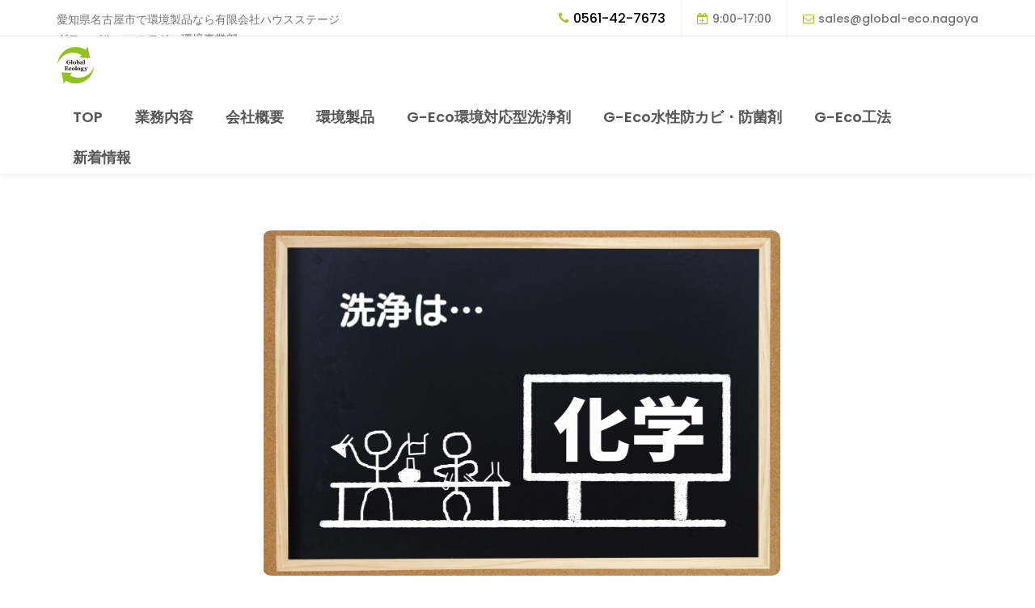

--- FILE ---
content_type: text/html; charset=UTF-8
request_url: https://globalecologynagoya.meisho-hp.jp/page_20220224.html
body_size: 80994
content:
<!DOCTYPE html>
<html lang="ja" release_date="0001/01/01-9999/12/31" id="page_86">
<head>

    
    <title name="title">業務用カビ取り剤/工業用洗浄剤など環境でサスティナブル社会に貢献する有限会社ハウスステージ グローバル・エコロジー環境事業部 - 『連載②』【次亜塩素酸ナトリウムの特性】</title>

    <meta charset="UTF-8">
    <meta http-equiv="X-UA-Compatible" content="IE=Edge">
    <meta name="description" content="『連載②』【次亜塩素酸ナトリウムの特性】酸化作用、解離特性、殺菌特性、洗浄特性">
    <meta name="keywords" content="洗浄剤,業務用カビ取り剤,工業用洗浄剤,産業用洗浄剤,業務用洗浄剤,環境対応型洗浄剤,防カビ,カビ取り,カビ対策">
    <meta name="author" content="有限会社ハウスステージ グローバル・エコロジー環境事業部">
    <meta name="viewport" content="width=device-width, initial-scale=1, maximum-scale=1">

    <meta property="og:title" content="『連載②』【次亜塩素酸ナトリウムの特性】" />
    <meta property="og:description" content="『連載②』【次亜塩素酸ナトリウムの特性】酸化作用、解離特性、殺菌特性、洗浄特性" />
    <meta property="og:site_name" content="業務用カビ取り剤/工業用洗浄剤など環境でサスティナブル社会に貢献する有限会社ハウスステージ グローバル・エコロジー環境事業部" />

    <link rel="stylesheet" href="Resources/css/bootstrap.min.css">
    <link rel="stylesheet" href="Resources/css/font-awesome.min.css">
    <link rel="stylesheet" href="Resources/css/animate.css">
    <link rel="stylesheet" href="Resources/css/owl.carousel.css">
    <link rel="stylesheet" href="Resources/css/owl.theme.default.min.css">
    <link rel="stylesheet" href="Resources/css/lity.min.css">
    <link rel="stylesheet" href="Resources/css/custom.css">
    <link rel="stylesheet" href="Resources/css/froala_style.min.css">

    <!-- MAIN CSS -->
    <link rel="stylesheet" href="Resources/css/tooplate-style.css">

    

</head>
<body id="top" data-spy="scroll" data-target=".navbar-collapse" data-offset="50" style="background-image:url(''); background-color:;">

    <!-- PRE LOADER -->
    <section class="preloader">
        <div class="spinner">
            <span class="spinner-rotate"></span>
        </div>
    </section>

    <!-- HEADER -->
    <header style="background:transparent;">
        <div class="container">
            <div class="row">

                <div class="col-md-4 col-sm-5">
                    <p style="font-size:14px;">愛知県名古屋市で環境製品なら有限会社ハウスステージ グローバル・エコロジー環境事業部</p>
                </div>

                <div class="col-md-8 col-sm-7 text-align-right">
                    <span class="phone-icon" id="contact_phone_number" style="font-size:16px; color:black;"><i class="fa fa-phone"></i>0561-42-7673</span>
                    <span class="date-icon" id="contact_business_hour" style="font-size:14px;"><i class="fa fa-calendar-plus-o"></i>9:00~17:00</span>
                    <span class="email-icon" id="contact_mail_address" style="font-size:14px;"><i class="fa fa-envelope-o"></i><a href="mailto:sales@global-eco.nagoya">sales@global-eco.nagoya</a></span>
                </div>

                <script>
                    (function () {
                        var elem = document.getElementById("contact_phone_number");
                        if (elem.textContent.length <= 0) elem.parentElement.removeChild(elem);
                    })();
                    (function () {
                        var elem = document.getElementById("contact_business_hour");
                        if (elem.textContent.length <= 0) elem.parentElement.removeChild(elem);
                    })();
                    (function () {
                        var elem = document.getElementById("contact_mail_address");
                        if (elem.textContent.length <= 0) elem.parentElement.removeChild(elem);
                    })();
                </script>

            </div>
        </div>
    </header>


    <!-- MENU -->
    <section class="navbar navbar-default navbar-static-top" role="navigation" style="background-color:;">
        <div class="container">

            <div class="navbar-header">

                <button class="navbar-toggle" data-toggle="collapse" data-target=".navbar-collapse">
                    <span class="icon icon-bar"></span>
                    <span class="icon icon-bar"></span>
                    <span class="icon icon-bar"></span>
                </button>


                <a href="/" id="logo_image_alt_anchor">
                    <h3 id="logo_image_alt" style="color:black;">愛知県名古屋市で業務用カビ取り剤/工業用洗浄剤など環境製品なら有限会社ハウスステージ グローバル・エコロジー環境事業部</h3>
                </a>

                <a href="/" id="logo_image_anchor">
                    <img src="site_logo.jpg" alt="愛知県名古屋市で業務用カビ取り剤/工業用洗浄剤など環境製品なら有限会社ハウスステージ グローバル・エコロジー環境事業部" style="height:50px;" id="logo_image" />
                </a>

                <!--<p style="height:35px; overflow:hidden;" id="logo_image_alt_p">
                </p>-->

                <script>
                    if (document.getElementById("logo_image").getAttribute("src").length <= 0) {
                        var elem = document.getElementById("logo_image_anchor");
                        elem.parentElement.removeChild(elem);
                    } else {
                        var elem = document.getElementById("logo_image_alt_anchor");
                        elem.parentElement.removeChild(elem);
                    }
                </script>

            </div>

            <!-- MENU LINKS -->
            <div class="collapse navbar-collapse">
                <ul class="nav navbar-nav navbar-right" style="margin-top: 15px; margin-bottom: -15px;">
                    <li><a href="index.html" style="font-size:18px"><strong>TOP</strong></a></li><li><a href="index.html#section_2" style="font-size:18px"><strong>業務内容</strong></a></li><li><a href="index.html#section_3" style="font-size:18px"><strong>会社概要</strong></a></li><li><a href="products.html#section_1" style="font-size:18px"><strong>環境製品</strong></a></li><li><a href="g-ecoserieswashingsoap.html#section_1" style="font-size:18px"><strong>G-Eco環境対応型洗浄剤</strong></a></li><li><a href="g-ecoseriesmold.html#section_1" style="font-size:18px"><strong>G-Eco水性防カビ・防菌剤</strong></a></li><li><a href="g-eco.html#section_1" style="font-size:18px"><strong>G-Eco工法</strong></a></li><li><a href="news.html#section_1" style="font-size:18px"><strong>新着情報</strong></a></li>
                </ul>
            </div>

        </div>


    </section>

    <!-- Home -->
    <section id="home" class="slider" data-stellar-background-ratio="0.5">
        <div class="container">
            <div class="row">
                <div class="owl-carousel owl-theme">
                    
                </div>
            </div>
        </div>
    </section>

    <section style="background-image:url('');" name="page_section" id="section_1" release_date="0001/01/01-9999/12/31">
    <div style="padding:60px;background-color:;">
        <div class="container">
            <div class="row" id="section_1-title">
                <div class="col-md-12 col-sm-12 col-xs-12">
                    <h3 style="text-align:center;">
                        <span id="section_1-title_big"></span>
                        <p id="section_1-title_small"></p>
                    </h3>
                    <div style="height:2px; background-color:#333333;width:25%;margin:auto;"></div>
                </div>
            </div>
            <script>
                (function () {
                    var smallTitleElem = document.getElementById("section_1-title_small");
                    if (smallTitleElem && smallTitleElem.innerHTML.trim() == '') smallTitleElem.parentElement.removeChild(smallTitleElem);

                    var bigTitleElem = document.getElementById("section_1-title_big");
                    if (bigTitleElem && bigTitleElem.innerHTML.trim() == '') bigTitleElem.parentElement.removeChild(bigTitleElem);

                    if (smallTitleElem && smallTitleElem.innerHTML.trim() == '')
                    if (bigTitleElem && bigTitleElem.innerHTML.trim() == ''){
                        var elem = document.getElementById("section_1-title");
                        if (elem) elem.parentElement.removeChild(elem);
                    }

                })();
            </script>
            <div class="clearfix"></div>
            <div name="page_frames">
                <div class="row" id="frame_1-1">
    <div class="col-md-12 col-sm-12 col-xs-12" id="frame_1-1_title_wrapper">
        <h2 id="frame_1-1_title"></h2>
        <hr />
    </div>
    <script>
        (function () {
            var elem = document.getElementById("frame_1-1_title_wrapper");
            var titleElem = document.getElementById("frame_1-1_title");
            if(elem && titleElem && titleElem .innerHTML.trim().length <= 0) {
                elem.parentElement.removeChild(elem);
            }
        })();
    </script>
    <div div class="col-xs-12">
        <div class="row" name="page_partses">
            <div release_date="0001/01/01-9999/12/31" class="fr-view col-xs-12 col-sm-12 col-md-12 col-lg-12 " id="parts_1-1-1" style="background-color:;">
    <div class="section-thumb">

        <div id="parts_1-1-1_text_wrapper_top">
            <span class="col-md-12 col-sm-12 col-xs-12 section-subtitle" id="parts_1-1-1_caption_small_top"></span>
            <h3 id="parts_1-1-1_caption_big_top"></h3>
            <div><p><span style="font-size: 18px;">『連載②』【次亜塩素酸ナトリウムの特性】</span></p></div>
            <hr />
        </div>

        <div id="parts_1-1-1_image_wrapper">
            <a href="page_86/section_1/frame_1/parts_1/image.png" data-lity>
                <p style="width:100%;height:auto;overflow: hidden;margin-top:10px">
                    <img src="page_86/section_1/frame_1/parts_1/image.png" class="img-responsive" alt="『連載②』 【次亜塩素酸ナトリウムの特性】" id="parts_1-1-1_image" style="margin:auto;" />
                </p>
            </a>
            <hr />
        </div>

        <div id="parts_1-1-1_iframe_wrapper">
            <div id="parts_1-1-1_iframe" style="margin: auto; display: table;margin-top:10px"><iframe width="560" height="315" src="https://www.youtube.com/embed/B7TXR1MMpv8" title="YouTube video player" frameborder="0" allow="accelerometer; autoplay; clipboard-write; encrypted-media; gyroscope; picture-in-picture" allowfullscreen></iframe></div>
            <hr />
        </div>

        <div id="parts_1-1-1_news_wrapper">
            <div id="parts_1-1-1_news" style="margin-top:10px"><table class="table table-striped table-hover" style="width:100%;" name="parts_news" news_display_count="0">
        <tbody>
            <tr release_date="0001/01/01-9999/12/31">
    <td style="white-space:nowrap;">2024/12/17</td>
    <td>
        <div><a href="page_20241217.html" style="font-weight:bold;">【水系洗浄剤】</a></div>
        工業用洗浄剤における種類の中でも「水系洗浄剤」について、簡単ではありますが特徴などを記載しています
    </td>
</tr><tr release_date="0001/01/01-9999/12/31">
    <td style="white-space:nowrap;">2024/11/14</td>
    <td>
        <div><a href="page_20241114.html" style="font-weight:bold;">【G-Ecoシリーズ環境対応型洗浄剤エフェクト 食品工場・飲食店編 YouTubeへアップしました】</a></div>
        【食品工場・飲食店編】G-Ecoシリーズ環境対応型洗浄剤エフェクト★洗浄剤1本で様々な用途に使用ができ排水数値も改善★現場の問題・課題を解決します！をYouTubeへアップしました
    </td>
</tr><tr release_date="0001/01/01-9999/12/31">
    <td style="white-space:nowrap;">2024/11/01</td>
    <td>
        <div><a href="page_20241101.html" style="font-weight:bold;">【食品工場とカビ Q&A ④】</a></div>
        食品工場とカビに関わる、「本当なの？」なQ&Aを羅列しています。今回は、カビによる健康被害ついて書いています。簡単ではありますが、是非ご利用ください(^^)
    </td>
</tr><tr release_date="0001/01/01-9999/12/31">
    <td style="white-space:nowrap;">2024/10/10</td>
    <td>
        <div><a href="page_20241010.html" style="font-weight:bold;">【大阪勧業展2024に出展します！】</a></div>
        10月16（水）～17日（木）にマイドームおおさか展示ホールで開催される「大阪勧業展204」へ出展します！
    </td>
</tr><tr release_date="0001/01/01-9999/12/31">
    <td style="white-space:nowrap;">2024/10/01</td>
    <td>
        <div><a href="page_20241001.html" style="font-weight:bold;">【食品工場とカビ Q&A ③】</a></div>
        食品工場とカビに関わる、「本当なの？」なQ&Aを羅列しています。今回は、カビの制御について書いています。簡単ではありますが、是非ご利用ください(^^)
    </td>
</tr><tr release_date="0001/01/01-9999/12/31">
    <td style="white-space:nowrap;">2024/09/12</td>
    <td>
        <div><a href="page_20240912.html" style="font-weight:bold;">【食品工場とカビ Q&A ②】</a></div>
        食品工場とカビに関わる、「本当なの？」なQ&Aを羅列しています。今回は、カビと工場環境について書いています。簡単ではありますが、是非ご利用ください(^^)
    </td>
</tr><tr release_date="0001/01/01-9999/12/31">
    <td style="white-space:nowrap;">2024/09/02</td>
    <td>
        <div><a href="page_20240902.html" style="font-weight:bold;">【食品工場とカビ Q&A】</a></div>
        食品工場とカビに関わる、「本当なの？」なQ&Aを羅列しています。簡単ではありますが、是非ご利用ください(^^)
    </td>
</tr><tr release_date="0001/01/01-9999/12/31">
    <td style="white-space:nowrap;">2024/07/30</td>
    <td>
        <div><a href="page_20240730.html" style="font-weight:bold;">【G-Ecoシリーズ環境対応型洗浄剤エフェクト カーディーラー編 YouTubeへアップしました】</a></div>
        【カーディーラー編】G-Ecoシリーズ環境対応型洗浄剤エフェクト★1本で様々な用途に使用ができ現場の問題・課題を解決します！をYouTubeへアップしました
    </td>
</tr><tr release_date="0001/01/01-9999/12/31">
    <td style="white-space:nowrap;">2024/07/24</td>
    <td>
        <div><a href="page_20240724.html" style="font-weight:bold;">【ATP測定値≠菌数】</a></div>
        ATP測定値≠菌数
    </td>
</tr><tr release_date="0001/01/01-9999/12/31">
    <td style="white-space:nowrap;">2024/04/08</td>
    <td>
        <div><a href="page_20240408.html" style="font-weight:bold;">【GEインフラストラクチャー事業部発足について】</a></div>
        有限会社ハウスステージに新たな事業部が発足しました！<br>GEインフラストラクチャー事業部
    </td>
</tr><tr release_date="0001/01/01-9999/12/31">
    <td style="white-space:nowrap;">2024/03/29</td>
    <td>
        <div><a href="page_20240329.html" style="font-weight:bold;">【和室内壁のカビ取り施工】</a></div>
        環境対応型特殊洗浄G-Eco工法の施工販売店さんで、東大阪市の北本紙業㈱さんが、和室の内壁に発生したカビ取り施工をされました。
    </td>
</tr><tr release_date="0001/01/01-9999/12/31">
    <td style="white-space:nowrap;">2024/03/22</td>
    <td>
        <div><a href="page_20240322.html" style="font-weight:bold;">【チョーキングの発生した看板・塗装面を再生する方法】</a></div>
        チョーキングの発生した看板や塗装面を再生させる方法とは？
    </td>
</tr><tr release_date="0001/01/01-9999/12/31">
    <td style="white-space:nowrap;">2024/02/26</td>
    <td>
        <div><a href="page_20240226.html" style="font-weight:bold;">【銘木看板（木製看板）のG-Eco工法看板再生施工】</a></div>
        環境対応型特殊洗浄G-Eco工法の施工販売店さんが看板再生施工をされました。再生技術により汚れて劣化していた銘木看板（木製看板）を再生！！
    </td>
</tr><tr release_date="0001/01/01-9999/12/31">
    <td style="white-space:nowrap;">2024/02/06</td>
    <td>
        <div><a href="page_20240206.html" style="font-weight:bold;">【G-Eco工法の看板再生施工】見えにくい看板の色とツヤが見事に復活</a></div>
        環境対応型特殊洗浄G-Eco工法の施工販売店様が看板再生施工をされました。再生技術により見えにくい看板の色とツヤが再生され復活！！
    </td>
</tr><tr release_date="0001/01/01-9999/12/31">
    <td style="white-space:nowrap;">2023/12/20</td>
    <td>
        <div><a href="page_20231220.html" style="font-weight:bold;">【日本家屋の木部洗浄動画をYouTubeへアップしました】</a></div>
        安心安全な環境対応型特殊洗浄G-Eco工法で日本家屋の木部に発生したカビ・日焼け・汚れを洗浄除去する説明動画です。
    </td>
</tr><tr release_date="0001/01/01-9999/12/31">
    <td style="white-space:nowrap;">2023/12/05</td>
    <td>
        <div><a href="page_20231205.html" style="font-weight:bold;">【介護施設温浴場のカビ・サビ・水垢除去施工】</a></div>
        環境対応型特殊洗浄G-Eco工法の施工販売店さんが、介護施設温浴場の浴槽、床タイル、壁面、天井を施工されました。
    </td>
</tr><tr release_date="0001/01/01-9999/12/31">
    <td style="white-space:nowrap;">2023/11/07</td>
    <td>
        <div><a href="page_20231107.html" style="font-weight:bold;">【スーパーマーケット天井（ジプトーン）のカビ取り施工】</a></div>
        環境対応型特殊洗浄G-Eco工法の施工販売店さんが、スーパーマーケット天井（ジプトーン）に発生したカビ取り施工をされました。
    </td>
</tr><tr release_date="0001/01/01-9999/12/31">
    <td style="white-space:nowrap;">2023/10/31</td>
    <td>
        <div><a href="page_20231031.html" style="font-weight:bold;">【G-Eco工法の看板再生施工】塗装面の色とツヤが見事に復活再生！</a></div>
        G-Eco工法の施工販売店さんが看板再生ではなく塗装面の再生施工をされました。再生技術によりチョーキングし色褪せた塗装面の色とツヤが再生され復活！！
    </td>
</tr><tr release_date="0001/01/01-9999/12/31">
    <td style="white-space:nowrap;">2023/10/23</td>
    <td>
        <div><a href="page_20231023.html" style="font-weight:bold;">【大阪勧業展2023】ブースへのお越しいただきありがとうございました</a></div>
        「大阪勧業展2023」では、弊社ブースへお越しいただきありがとうございました。さらに現場での様々な問題・課題の解決に貢献できるよう努めて参ります。
    </td>
</tr><tr release_date="0001/01/01-9999/12/31">
    <td style="white-space:nowrap;">2023/10/16</td>
    <td>
        <div><a href="page_20231016.html" style="font-weight:bold;">【日本家屋の木部洗浄】環境対応型特殊洗浄G-Eco工法</a></div>
        環境対応型特殊洗浄G-Eco工法の施工販売店さんが、日本家屋の木部洗浄をされました。欄干、門扉、門柱、勝手口、玄関、角柱、シャッターなどを施工されました。
    </td>
</tr><tr release_date="0001/01/01-9999/12/31">
    <td style="white-space:nowrap;">2023/10/10</td>
    <td>
        <div><a href="page_20231010.html" style="font-weight:bold;">【大阪勧業展2023】に出展します！</a></div>
        10月18（水）～19日（木）にマイドームおおさか展示ホールで開催される【大阪勧業展2023】へ出展します！<br>ブース位置：【2F 環境・衛生 G-09】
    </td>
</tr><tr release_date="0001/01/01-9999/12/31">
    <td style="white-space:nowrap;">2023/09/14</td>
    <td>
        <div><a href="page_20230914.html" style="font-weight:bold;">【G-Eco工法の看板再生】看板の色とツヤが復活！</a></div>
        G-Eco工法の施工販売店様が看板再生施工をされました。再生技術により見えにくい看板の色とツヤが再生され復活！！
    </td>
</tr><tr release_date="0001/01/01-9999/12/31">
    <td style="white-space:nowrap;">2023/08/22</td>
    <td>
        <div><a href="page_20230822.html" style="font-weight:bold;">食品工場で気を付けたいカビ</a></div>
        食品工場で気を付けたいカビにスポットをあててみました
    </td>
</tr><tr release_date="0001/01/01-9999/12/31">
    <td style="white-space:nowrap;">2023/08/17</td>
    <td>
        <div><a href="page_20230817.html" style="font-weight:bold;">食品工場に多いカビ</a></div>
        様々なカビが存在しますが、食品工場で多く見られるカビにスポットをあててみました
    </td>
</tr><tr release_date="0001/01/01-9999/12/31">
    <td style="white-space:nowrap;">2023/08/01</td>
    <td>
        <div><a href="page_20230801.html" style="font-weight:bold;">◆夏季休業のお知らせ◆</a></div>
        夏季休業期間<br>2023年8月11日（金）～8月15日（火）<br>※2023年8月16日（水）より、通常通り営業いたします。
    </td>
</tr><tr release_date="0001/01/01-9999/12/31">
    <td style="white-space:nowrap;">2023/07/04</td>
    <td>
        <div><a href="page_20230704.html" style="font-weight:bold;">5S活動にG-Ecoシリーズ環境対応型洗浄剤</a></div>
        5S活動の中でもゴミや汚れのない環境にする清掃、カビや菌類等も含めキレイな環境を維持する清潔でお役立ちできる製品となります。
    </td>
</tr><tr release_date="0001/01/01-9999/12/31">
    <td style="white-space:nowrap;">2023/06/07</td>
    <td>
        <div><a href="page_20230607.html" style="font-weight:bold;">水溶性切削油・研削油の腐敗について</a></div>
        水溶性切削油・研削油の腐敗について記載しています。水溶性切削油・研削油の腐敗は、微生物（バクテリア・カビ・酵母など）の増殖により起こります。
    </td>
</tr><tr release_date="0001/01/01-9999/12/31">
    <td style="white-space:nowrap;">2023/05/30</td>
    <td>
        <div><a href="page_20230530.html" style="font-weight:bold;">カビによる健康被害</a></div>
        カビによる健康被害について記載しています。
    </td>
</tr><tr release_date="0001/01/01-9999/12/31">
    <td style="white-space:nowrap;">2023/05/16</td>
    <td>
        <div><a href="page_20230516.html" style="font-weight:bold;">身近なカビの種類と特徴</a></div>
        身近なカビの種類と特徴について記載しています。
    </td>
</tr><tr release_date="0001/01/01-9999/12/31">
    <td style="white-space:nowrap;">2023/05/01</td>
    <td>
        <div><a href="page_20230501.html" style="font-weight:bold;">カビに対する誤解</a></div>
        カビに対する誤解を記載しています。
    </td>
</tr><tr release_date="0001/01/01-9999/12/31">
    <td style="white-space:nowrap;">2023/04/19</td>
    <td>
        <div><a href="page_20230419.html" style="font-weight:bold;">切削油・研削油の長寿命化（性能維持）、劣化回復</a></div>
        交換頻度は企業や現場により様々だと思われますが、6ヶ月や1年ごとに交換していた切削油・研削油の交換時期が伸びるとしたらどうですか？<br>さらに…
    </td>
</tr><tr release_date="0001/01/01-9999/12/31">
    <td style="white-space:nowrap;">2023/03/23</td>
    <td>
        <div><a href="page_20230323.html" style="font-weight:bold;">繊維用防汚コート 環境対応型特殊洗浄G-Eco工法</a></div>
        人手不足などでお悩みの宿泊施設、飲食店、娯楽施設など、日々のメンテナンス低減に大活躍中です！
    </td>
</tr><tr release_date="0001/01/01-9999/12/31">
    <td style="white-space:nowrap;">2023/02/25</td>
    <td>
        <div><a href="page_20230225.html" style="font-weight:bold;">門のカビや日焼け大丈夫ですか？</a></div>
        環境性・安全性が高く、大切な資産を削る・傷つけることのない環境対応型特殊洗浄G-Eco工法でキレイにしませんか？寺社仏閣など実績多数！
    </td>
</tr><tr release_date="0001/01/01-9999/12/31">
    <td style="white-space:nowrap;">2023/02/06</td>
    <td>
        <div><a href="page_20230206.html" style="font-weight:bold;">寺院山門を本施工前のテスト施工</a></div>
        環境対応型特殊洗浄G-Eco工法で本施工前のテスト施工。寺院山門の板を削る・擦ることなく汚れ・日焼け・カビを除去。
    </td>
</tr><tr release_date="0001/01/01-9999/12/31">
    <td style="white-space:nowrap;">2023/01/06</td>
    <td>
        <div><a href="page_20230106.html" style="font-weight:bold;">明けましておめでとうございます！</a></div>
        新年のご挨拶
    </td>
</tr><tr release_date="0001/01/01-9999/12/31">
    <td style="white-space:nowrap;">2022/12/13</td>
    <td>
        <div><a href="page_20221213.html" style="font-weight:bold;">【水素イオン濃度（pH）について】</a></div>
        水素イオン濃度（※後 pH）とは、溶液中の水素イオンの濃度を指します。pHが高い（アルカリ性）、低い（酸性）で安全性が高い・低いは…
    </td>
</tr><tr release_date="0001/01/01-9999/12/31">
    <td style="white-space:nowrap;">2022/11/28</td>
    <td>
        <div><a href="page_20221128.html" style="font-weight:bold;">【メッセナゴヤ2022】ブースへのご来場ありがとうございました</a></div>
        【メッセナゴヤ2022】会期中、弊社ブースへお越しいただきありがとうございました。今後も現場での様々な問題・課題の解決に貢献できるよう努めて参ります。引き続きよろしくお願い申し上げます。
    </td>
</tr><tr release_date="0001/01/01-9999/12/31">
    <td style="white-space:nowrap;">2022/10/26</td>
    <td>
        <div><a href="page_20221026.html" style="font-weight:bold;">【メッセナゴヤ2022】へ出展します！</a></div>
        2022年11月16（水）～18日（金）ポートメッセなごやで開催される【メッセナゴヤ2022】へ出展します！
    </td>
</tr><tr release_date="0001/01/01-9999/12/31">
    <td style="white-space:nowrap;">2022/10/19</td>
    <td>
        <div><a href="page_20221019.html" style="font-weight:bold;">【大阪勧業展2022】ブースへのご来場ありがとうございました</a></div>
        【大阪勧業展2022】会期中、弊社ブースへお越しいただきありがとうございました。今後も現場での様々な問題・課題の解決に貢献できるよう努めて参ります。引き続きよろしくお願い申し上げます。
    </td>
</tr><tr release_date="0001/01/01-9999/12/31">
    <td style="white-space:nowrap;">2022/09/20</td>
    <td>
        <div><a href="page_20220920.html" style="font-weight:bold;">大阪勧業展2022へ出展します！</a></div>
        10月12（水）～13日（木）にマイドームおおさか展示ホールで開催される【大阪勧業展2022】へ出展します！
    </td>
</tr><tr release_date="0001/01/01-9999/12/31">
    <td style="white-space:nowrap;">2022/08/05</td>
    <td>
        <div><a href="page_20220805.html" style="font-weight:bold;">工業用洗浄剤と建築・構造物用洗浄剤</a></div>
        弊社公式サイト内「G-Ecoシリーズ環境対応型洗浄剤」のページを、「工業用洗浄剤」と「建築・構造物用洗浄剤」に分け、それぞれより分かりやすく更新しました。
    </td>
</tr><tr release_date="0001/01/01-9999/12/31">
    <td style="white-space:nowrap;">2022/05/30</td>
    <td>
        <div><a href="page_20220530.html" style="font-weight:bold;">YouTube へ『木材・木製品のカビ・汚れを洗浄除去、日焼けまでも…【環境対応型特殊洗浄G-Eco工法】』をアップしました</a></div>
        #YouTube へ『木材・木製品のカビ・汚れを洗浄除去、日焼けまでも…【環境対応型特殊洗浄G-Eco工法】』をアップしました。
    </td>
</tr><tr release_date="0001/01/01-9999/12/31">
    <td style="white-space:nowrap;">2022/05/19</td>
    <td>
        <div><a href="page_20220519.html" style="font-weight:bold;">フローリングのタイヤ痕をあっという間に除去【環境対応型特殊洗浄G-Eco工法】</a></div>
        環境対応型特殊洗浄G-Eco工法の施工販売店さんが、フローリングに付着したタイヤ痕の洗浄施工をされました。タイヤ痕を素材や環境に影響を与えることなく、汚れのみを除去する環境対応型特殊洗浄G-Eco工法。洗浄は化学です。
    </td>
</tr><tr release_date="0001/01/01-9999/12/31">
    <td style="white-space:nowrap;">2022/05/07</td>
    <td>
        <div><a href="page_20220507.html" style="font-weight:bold;">『連載⑥』【湿式（ウェット）洗浄】</a></div>
        『連載⑥』<br>【湿式（ウェット）洗浄】<br>汚れが被洗浄物表面から除去される現象を2つに分けると『溶解』と『剥離』です。「溶剤系洗浄剤による油汚れの除去」、「酸性洗浄剤によるサビの除去」などが『溶解』になります。「固形物の除去」、「水系洗浄剤による油の除去」などが『剥離』になります。水系洗浄剤においては、界面への吸着、界面張力の低下、湿潤（ぬれ）、浸透、乳化、分散、可溶化など様々な機能が総合的に働き効果を発揮し汚れと洗浄物の界面へ働きかけます。
    </td>
</tr><tr release_date="0001/01/01-9999/12/31">
    <td style="white-space:nowrap;">2022/04/22</td>
    <td>
        <div><a href="page_20220422.html" style="font-weight:bold;">『連載⑤』【洗浄とは？】</a></div>
        連載⑤』<br>【洗浄とは？】<br>ここでの『洗浄』とは、住宅や構造物などの洗浄ではなく『産業洗浄』という視点で記載していきたいと考えています。
    </td>
</tr><tr release_date="0001/01/01-9999/12/31">
    <td style="white-space:nowrap;">2022/04/14</td>
    <td>
        <div><a href="page_20220414.html" style="font-weight:bold;">環境対応型特殊洗浄G-Eco工法の施工動画をYouTubeへアップしっました</a></div>
        『【環境対応型特殊洗浄G-Eco工法】コンクリートブロック・石積洗浄・コーティング施工【エフロレッセンス（白華）・水垢・サビ・カビ除去】』をYouTubeへアップしました。
    </td>
</tr><tr release_date="0001/01/01-9999/12/31">
    <td style="white-space:nowrap;">2022/03/28</td>
    <td>
        <div><a href="page_20220328.html" style="font-weight:bold;">G-Ecoシリーズ環境対応型水性防カビ・防菌剤の動画をYouTubeへアップしっました</a></div>
        G-Ecoシリーズ環境対応型水性防カビ・防菌剤の動画『【カビ・細菌・ウイルスを長期間抑制】G-Ecoシリーズ環境対応型水性防カビ・防菌剤【安心安全で臭いも気にならない】』をYouTubeへアップしました。
    </td>
</tr><tr release_date="0001/01/01-9999/12/31">
    <td style="white-space:nowrap;">2022/03/22</td>
    <td>
        <div><a href="page_20220322.html" style="font-weight:bold;">『連載④』【次亜塩素酸ナトリウムの短所を抑え、長所と特性を最大限活かした業務用カビ取り剤】</a></div>
        『連載④』【次亜塩素酸ナトリウムの短所を抑え、長所と特性を最大限活かした業務用カビ取り剤】次亜塩素酸ナトリウムについて、長所、短所、特性などを記載してきましたが、どうすれば次亜塩素酸ナトリウムの長所を最大限引き出し、短所を抑え、特性を最大限活かすか。<br>答えは、G-Ecoシリーズ環境対応型洗浄剤カビ・ヤニの使用です。
    </td>
</tr><tr release_date="0001/01/01-9999/12/31">
    <td style="white-space:nowrap;">2022/03/09</td>
    <td>
        <div><a href="page_20220309.html" style="font-weight:bold;">【環境対応型特殊洗浄G-Eco工法】CB（コンクリートブロック）塀、石積の洗浄施工</a></div>
        環境対応型特殊洗浄G-Eco工法の施工販売店さんが、CB（コンクリートブロック）塀、石積の洗浄施工をされました（※フェンスは撤去）。カビ、サビ、水垢、エフロレッセンス（白華）などの複合汚れを素材や環境に影響を与えることなく、汚れのみを除去する環境対応型特殊洗浄G-Eco工法。
    </td>
</tr><tr release_date="0001/01/01-9999/12/31">
    <td style="white-space:nowrap;">2022/03/04</td>
    <td>
        <div><a href="page_20220304.html" style="font-weight:bold;">『連載③』【次亜塩素酸ナトリウムについて】</a></div>
        『連載③』【次亜塩素酸ナトリウムについて】次亜塩素酸ナトリウムについて、長所、短所、特性などを記載してきましたが、実際のところどうなのか？
    </td>
</tr><tr release_date="0001/01/01-9999/12/31">
    <td style="white-space:nowrap;">2022/02/24</td>
    <td>
        <div><a href="page_20220224.html" style="font-weight:bold;">『連載②』【次亜塩素酸ナトリウムの特性】</a></div>
        『連載②』【次亜塩素酸ナトリウムの特性】酸化作用、解離特性、殺菌特性、洗浄特性
    </td>
</tr><tr release_date="0001/01/01-9999/12/31">
    <td style="white-space:nowrap;">2022/02/21</td>
    <td>
        <div><a href="page_20220221.html" style="font-weight:bold;">環境対応型特殊洗浄G-Eco工法の施工販売店募集</a></div>
        環境対応型特殊洗浄G-Eco工法の施工販売店を全国で募集中。
    </td>
</tr><tr release_date="0001/01/01-9999/12/31">
    <td style="white-space:nowrap;">2022/02/18</td>
    <td>
        <div><a href="page_20220218.html" style="font-weight:bold;">洗剤と洗浄剤の違い</a></div>
        「洗剤」と「洗浄剤」実は全くの別ものです！ビルメンテナンスやハウスクリーニング業界のプロの方であればご存じだと思いますが、普段家庭でお使いの方には初耳かもしれません。
    </td>
</tr><tr release_date="0001/01/01-9999/12/31">
    <td style="white-space:nowrap;">2022/02/07</td>
    <td>
        <div><a href="page_20220207.html" style="font-weight:bold;">『連載①』【次亜塩素酸ナトリウムって何？】</a></div>
        『連載①』【次亜塩素酸ナトリウムって何？】答えは、次亜塩素酸のナトリウム塩、化学式はNaClO。
    </td>
</tr><tr release_date="0001/01/01-9999/12/31">
    <td style="white-space:nowrap;">2022/02/01</td>
    <td>
        <div><a href="page_20220201.html" style="font-weight:bold;">環境対応型特殊洗浄G-Eco工法 看板再生施工の動画をYouTubeへアップしっました</a></div>
        環境対応型特殊洗浄G-Eco工法の看板再生施工動画「【G-Eco工法】看板再生施工 ！色褪せた看板の色とツヤが復活！チョーキング抑制、紫外線や酸性雨などから看板を守る！【圧倒的な違い！】」をYouTubeへアップしました。
    </td>
</tr><tr release_date="0001/01/01-9999/12/31">
    <td style="white-space:nowrap;">2022/01/24</td>
    <td>
        <div><a href="page_20220124.html" style="font-weight:bold;">環境対応型特殊洗浄G-Eco工法 看板再生施工</a></div>
        G-Eco工法の施工販売店様が看板再生施工を数箇所施工されました。再生技術により見えにくい看板の色とツヤが再生され復活！！
    </td>
</tr><tr release_date="0001/01/01-9999/12/31">
    <td style="white-space:nowrap;">2022/01/11</td>
    <td>
        <div><a href="page_20220111.html" style="font-weight:bold;">冷却水系のトラブル回避</a></div>
        冷却水系のトラブルを回避する効率的な洗浄と冷却水への添加によるスケール（水垢）、スライム、サビ（腐食）などを抑制する洗浄方法があります。
    </td>
</tr><tr release_date="0001/01/01-9999/12/31">
    <td style="white-space:nowrap;">2021/12/21</td>
    <td>
        <div><a href="page_20211221.html" style="font-weight:bold;">驚愕！【化学洗浄の常識が変わる】G-Ecoシリーズ環境対応型洗浄剤 金型洗浄・冷却回路洗浄など をYouTubeへアップしました</a></div>
        驚愕！【化学洗浄の常識が変わる】G-Ecoシリーズ環境対応型洗浄剤 金型洗浄・冷却回路洗浄など をYouTubeへアップしました。
    </td>
</tr><tr release_date="0001/01/01-9999/12/31">
    <td style="white-space:nowrap;">2021/11/22</td>
    <td>
        <div><a href="page_20211122.html" style="font-weight:bold;">G-Ecoシリーズ環境対応型洗浄剤サビ・水垢の動画をYouTubeにアップしました</a></div>
        G-Ecoシリーズ環境対応型洗浄剤サビ・水垢の動画【水垢（スケール）除去に最適】G Ecoシリーズ環境対応型洗浄剤サビ・水垢【サンプルOK】尿石・エフロレッセンス（白華）・煤煙除去にもをYouTubeへアップしました。
    </td>
</tr><tr release_date="0001/01/01-9999/12/31">
    <td style="white-space:nowrap;">2021/11/06</td>
    <td>
        <div><a href="page_20211106.html" style="font-weight:bold;">G-Ecoシリーズ環境対応型洗浄剤油・マルチの動画をYouTubeにアップしました</a></div>
        G-Ecoシリーズ環境対応型洗浄剤油・マルチの動画【飲食店の厨房～工場の鉱油】G Ecoシリーズ環境対応型洗浄剤油・マルチ【サンプルOK】脱脂洗浄・DPF洗浄・金型洗浄etcをYouTubeへアップしました。
    </td>
</tr><tr release_date="0001/01/01-9999/12/31">
    <td style="white-space:nowrap;">2021/10/19</td>
    <td>
        <div><a href="page_20211019.html" style="font-weight:bold;">G-Ecoシリーズ環境対応型洗浄剤カビ・ヤニの動画をYouTubeにアップしました</a></div>
        G-Ecoシリーズ環境対応型洗浄剤カビ・ヤニの動画【プロ仕様！最強業務用カビ取り剤】G-Ecoシリーズ環境対応型洗浄剤カビ・ヤニ【サンプルOK】をYouTubeへアップしました。
    </td>
</tr><tr release_date="0001/01/01-9999/12/31">
    <td style="white-space:nowrap;">2021/10/06</td>
    <td>
        <div><a href="page_20211006.html" style="font-weight:bold;">G-Eco工法の外壁洗浄動画をYouTubeにアップしました</a></div>
        安心安全な環境対応型特殊洗浄G-Eco工法の動画【G-Eco工法】水垢・チョーキング・汚れが！Σ（・□・；）サイディング外壁洗浄施工 【✖足場・養生要らず】をYouTubeへアップしました。
    </td>
</tr><tr release_date="0001/01/01-9999/12/31">
    <td style="white-space:nowrap;">2021/09/14</td>
    <td>
        <div><a href="page_20210914.html" style="font-weight:bold;">SDGs（持続可能な開発目標）ページ更新</a></div>
        弊社公式サイト内SDGs（持続可能な開発目標）のページを製品、サービスそれぞれより分かりやすく更新しました。
    </td>
</tr><tr release_date="0001/01/01-9999/12/31">
    <td style="white-space:nowrap;">2021/09/10</td>
    <td>
        <div><a href="page_20210910.html" style="font-weight:bold;">G-Ecoシリーズ環境対応型洗浄剤の動画をYouTubeへアップしました</a></div>
        G-Ecoシリーズ環境対応型洗浄剤の動画【プロ仕様】G-Ecoシリーズ環境対応型洗浄剤★環境・素材・動植物に影響を与えず、それぞれの汚れのみを除去★カビ・ヤニ、油・マルチ、サビ・水垢をYouTubeへアップしました。
    </td>
</tr><tr release_date="0001/01/01-9999/12/31">
    <td style="white-space:nowrap;">2021/08/30</td>
    <td>
        <div><a href="page_20210830.html" style="font-weight:bold;">環境対応型特殊洗浄G-Eco工法でトイレの尿石除去施工</a></div>
        環境対応型特殊洗浄G-Eco工法の施工販売店様が、トイレの尿石・汚れの除去施工をされました。
    </td>
</tr><tr release_date="0001/01/01-9999/12/31">
    <td style="white-space:nowrap;">2021/07/30</td>
    <td>
        <div><a href="page_20210730.html" style="font-weight:bold;">焼肉店の排気ダクト洗浄</a></div>
        環境対応型特殊洗浄G-Eco工法の施工販売店さんが、焼肉店のダクト洗浄洗浄をされました。排気ダクト内に油脂が蓄積すると油脂が固着しフューズや防火ダンパーが正しく機能しなかったり、排気ダクト内の油脂に着火し火災の原因となります。故に焼肉店の排気ダクトは定期的なメンテナンスが必要です。
    </td>
</tr><tr release_date="0001/01/01-9999/12/31">
    <td style="white-space:nowrap;">2021/07/14</td>
    <td>
        <div><a href="page_20210714.html" style="font-weight:bold;">ディーゼル車の特定箇所メンテナンス説明会を開催しました</a></div>
        自動車整備工場において物流サービス会社さんなどを対象にディーゼル車の特定箇所メンテナンス説明会を開催いたしました。整備士、運転手、マネジメントなど多職種の方々にご参加いただきました。実際に特定箇所メンテナンスのデモンストレーションを見ていただきました。実績もありコスト削減に貢献しております。
    </td>
</tr><tr release_date="0001/01/01-9999/12/31">
    <td style="white-space:nowrap;">2021/07/08</td>
    <td>
        <div><a href="page_20210708.html" style="font-weight:bold;">環境対応型特殊洗浄G-Eco工法の施工販売店様が外壁塗装の際アルミサビ（白サビ）などが発生したアルミ建材をG-Eco工法で本来の色とツヤへ再生</a></div>
        環境対応型特殊洗浄G-Eco工法の施工販売店様が、外壁塗装の際アルミサビ（白サビ）などが発生していたアルミ建材をG-Eco工法で本来の色とツヤへ再生、人影が映り込むほど光沢もアップ。アルミだけでなく、ステンレス、樹脂、塗装面、看板などの色とツヤの再生も可能です。
    </td>
</tr><tr release_date="0001/01/01-9999/12/31">
    <td style="white-space:nowrap;">2021/06/23</td>
    <td>
        <div><a href="page_20210623.html" style="font-weight:bold;">環境対応型特殊洗浄G-Eco工法の施工販売店様が御影石の水垢・サビ汚れ、コンクリートの油汚れ除去施工</a></div>
        環境対応型特殊洗浄G-Eco工法の施工販売店様が、御影石の水垢・サビ汚れ、コンクリートの油汚れ除去施工をされました（グレーチングより上部）。刷毛で石材に影響を与えず施工しますが、施工面積が広い場合はポリッシャーでの洗浄も可能です。
    </td>
</tr><tr release_date="0001/01/01-9999/12/31">
    <td style="white-space:nowrap;">2021/06/17</td>
    <td>
        <div><a href="page_20210617.html" style="font-weight:bold;">環境対応型特殊洗浄G-Eco工法の施工販売店様がコンテナの劣化塗装再生施工</a></div>
        環境対応型特殊洗浄G-Eco工法の施工販売店様が、貸コンテナの劣化塗装再生施工をされました（シャッター部除く）。環境対応型特殊洗浄G-Eco工法なら紫外線や酸性雨などにより色あせしチョーキングが発生した塗装面の色とツヤの再生が可能です。
    </td>
</tr><tr release_date="0001/01/01-9999/12/31">
    <td style="white-space:nowrap;">2021/06/02</td>
    <td>
        <div><a href="page_20210602.html" style="font-weight:bold;">環境対応型特殊洗浄G-Eco工法の施工販売店様がベランダタイルの水垢・サビ・エフロレッセンス（白華）除去施工</a></div>
        環境対応型特殊洗浄G-Eco工法の施工販売店様が、ベランダタイルの水垢・サビ・エフロレッセンス（白華）の除去施工をされました。水垢・サビ・エフロレッセンス（白華）の複合汚れ、通常は強い薬剤を使用したり削ったりし汚れなどを取り除き、素材の変色や変形がおこることもあります。G-Eco工法では擦ったり、削ったり、強い薬剤を使用したりせず、大切な資産や環境に影響を与えず、汚れのみを除去します。一番汚れの酷かった箇所を画像としてアップしてあります。
    </td>
</tr><tr release_date="0001/01/01-9999/12/31">
    <td style="white-space:nowrap;">2021/05/21</td>
    <td>
        <div><a href="page_20210521.html" style="font-weight:bold;">環境対応型特殊洗浄G-Eco工法の施工販売店様が浴室のカビ取り・防カビ施工</a></div>
        環境対応型特殊洗浄G-Eco工法の施工販売店様が、浴室の天井、タイル目地、コーキングに発生したカビ取り・防カビ施工をされました。コーキングのカビは根を張り色素沈着を起こしておりコーキングの打替えになりました。G-Eco工法のカビ取り・防カビ施工は擦ったり、削ったり、強い薬剤を使用したりせず、大切な資産や環境に影響を与えず、カビの再発生を抑制します。カビは建材劣化や健康被害の出る可能性があり、発生したら早目の除去と対策をお勧めします。
    </td>
</tr><tr release_date="0001/01/01-9999/12/31">
    <td style="white-space:nowrap;">2021/05/07</td>
    <td>
        <div><a href="page_20210507.html" style="font-weight:bold;">梅雨入りでカビ（真菌）が発生しやすくなる</a></div>
        沖縄・奄美が梅雨入りしましたが、「カビ（真菌）」の発生しやすい梅雨を迎えるにあたりカビが発生した際のカビ取り、カビ対策などを業務用カビ取り剤のG-Ecoシリーズ環境対応型洗浄剤カビ・ヤニ、防カビ・防菌剤のG-Ecoシリーズ水系防カビ・防菌剤、環境対応型特殊洗浄G-Eco工法でこれまでカビ（真菌）や汚れと向き合って蓄積した経験とデータを基に記載したいと思います。
    </td>
</tr><tr release_date="0001/01/01-9999/12/31">
    <td style="white-space:nowrap;">2021/04/30</td>
    <td>
        <div><a href="page_20210430.html" style="font-weight:bold;">関西国際空港において正式採用製品</a></div>
        環境対応型特殊洗浄G-Eco工法が更にパワーアップしました！指や手で触れる可能性の高い手すり、ドアノブ、エレベーターボタン、テーブル、扉などをコーティングすることで新型コロナウイルス感染症（Covid-19）対策強化！塗装面や金属などにコーティング施工！
    </td>
</tr><tr release_date="0001/01/01-9999/12/31">
    <td style="white-space:nowrap;">2021/04/09</td>
    <td>
        <div><a href="page_20210409.html" style="font-weight:bold;">新規設置費用の約1/3程度の費用で看板や標識など塗装面の色とツヤを復活させ再生</a></div>
        新年度を迎え新たにスタートをきった方々も多いかと思われます。そんな新年度ですが、新入社員が入社してきて企業・店舗などの看板が色あせていてツヤがない場合、どういう気持ちを持つでしょうか？また、来社・来店されるお客様はどういう気持ちを持つでしょうか？「企業や店舗の看板は顔」だと考えています。劣化し色あせてツヤのない看板を取り替えるか塗り直すか、どちらも費用がかかり時間もかかります。
    </td>
</tr><tr release_date="0001/01/01-9999/12/31">
    <td style="white-space:nowrap;">2021/03/30</td>
    <td>
        <div><a href="page_20210330.html" style="font-weight:bold;">ディーゼル微粒子捕集フィルター（Diesel Particulate Filter）洗浄について</a></div>
        各メーカーによって名称は異なりますが同じものです。三菱ふそう・日産・マツダはDPF、トヨタ・日野はDPR、いすゞはDPDと呼ばれています。某メーカーにてディーゼル微粒子捕集フィルター（DPF・DPR・DPD）洗浄でG-Ecoシリーズ環境対応型洗浄剤が使用されています。今回は某メーカー指定工場にてディーゼル微粒子捕集フィルター（DPF・DPR・DPD）洗浄の様子を少しご紹介します。
    </td>
</tr><tr release_date="0001/01/01-9999/12/31">
    <td style="white-space:nowrap;">2021/02/27</td>
    <td>
        <div><a href="page_20210227.html" style="font-weight:bold;">G-Eco工法の看板・標識再生施工</a></div>
        紫外線や酸性雨などにより劣化した看板、標識など塗装面の色とツヤを再生させます！これまでは新たな看板や標識などに替えることしか選択肢がありませんでした…看板や標識の新規設置費費用費用に比べ約1/3程度の費用で看板や標識を再生させます！再生することで環境にも優しい！お客様から大好評！
    </td>
</tr><tr release_date="0001/01/01-9999/12/31">
    <td style="white-space:nowrap;">2021/02/19</td>
    <td>
        <div><a href="page_20210219.html" style="font-weight:bold;">溶剤に代わる水系洗浄剤【G-Ecoシリーズ環境対応型洗浄剤油・マルチ】</a></div>
        重工業の現場において洗浄は必要不可欠です。機械部品洗浄分野では毒物や劇物指定の洗浄剤や溶剤などが使用されており、その代替えとして環境に優しく安全な水系洗浄剤の適用が望まれていますが、洗浄力不足、油水分離性が悪いなどの問題があります。それを解決できる洗浄剤があります、G-Ecoシリーズ環境対応型洗浄剤油・マルチです。安全性・環境性に優れ管理や使用も容易なため、コスト削減・生産性向上・環境改善などに寄与いたします。
    </td>
</tr><tr release_date="0001/01/01-9999/12/31">
    <td style="white-space:nowrap;">2021/01/25</td>
    <td>
        <div><a href="page_20210125.html" style="font-weight:bold;">「除菌」・「抗菌」・「殺菌」について</a></div>
        弊社もそうですが世の中様々な製品や商品が店頭やインターネットで販売されています。除菌・抗菌・殺菌など様々で、どれを選んでよいかわからない！ことあると思われます。そこで簡単ではありますが、「除菌」・「抗菌」・「殺菌」についてそれぞれ説明いたします。
    </td>
</tr><tr release_date="0001/01/01-9999/12/31">
    <td style="white-space:nowrap;">2020/12/18</td>
    <td>
        <div><a href="page_20201218.html" style="font-weight:bold;">ガラスコーティング剤に抗菌性が仲間入り</a></div>
        ソフト99 PROSPEC H-7設備用防汚コート（撥水タイプ） 抗菌性が発売されました。感染症対策としてドア・エレベーター・ダストボックス・工場設備など手の触れる機会の多い塗装面や金属面の抗菌に最適。
    </td>
</tr><tr release_date="0001/01/01-9999/12/31">
    <td style="white-space:nowrap;">2020/12/16</td>
    <td>
        <div><a href="page_20201216.html" style="font-weight:bold;">高圧洗浄と安心安全な環境対応型特殊洗浄G-Eco工法の違い</a></div>
        環境対応型特殊洗浄G-Eco工法と高圧洗浄の違いについて、今回は外壁や塀などに付着したカビ・藻・汚れに関して説明します。
    </td>
</tr><tr release_date="0001/01/01-9999/12/31">
    <td style="white-space:nowrap;">2020/11/10</td>
    <td>
        <div><a href="page_20201110.html" style="font-weight:bold;">安心安全な環境対応型特殊洗浄G-Eco工法マンション・住宅・オフィスなどの「除菌・抗菌・消臭」サービス</a></div>
        カビ対策をおこなってきたからこそできるサービス。<br>液剤は動植物や環境に優しく安心安全なG-Ecoシリーズを使用、細菌の除菌・ウイルスの不活化！<br>細菌・ウイルスの増殖を抑制、帯電防止効果により表面への付着を抑制、防汚効果も！<br>居住空間・素材に溜まった嫌な臭いを除去し快適な環境！<br>拭き取り（※別途費用）をプラスすると汚れも除去することができます！
    </td>
</tr><tr release_date="0001/01/01-9999/12/31">
    <td style="white-space:nowrap;">2020/11/07</td>
    <td>
        <div><a href="page_20201107.html" style="font-weight:bold;">安心安全な環境対応型特殊洗浄G-Eco工法で「防カビ・防汚性・耐塩性・耐酸性・耐アルカリ性・耐候性・エフロレッセンス（白華）抑制」によりコスト削減が可能</a></div>
        環境対応型特殊洗浄G-Eco工法で「防カビ・防汚性・耐塩性・耐酸性・耐アルカリ性・耐候性・エフロレッセンス（白華）抑制」によりコスト削減が可能です！見栄えが重要なマンション、アパート、商業施設、オフィスビルなどトータルコストでみると環境対応型特殊洗浄G-Eco工法がお得です！
    </td>
</tr><tr release_date="0001/01/01-9999/12/31">
    <td style="white-space:nowrap;">2020/10/26</td>
    <td>
        <div><a href="page_20201026.html" style="font-weight:bold;">安心安全な環境対応型特殊洗浄G-Eco工法の室内居住空間や車内空間の「除菌・抗菌・消臭」サービス</a></div>
        カビ対策をおこなってきたからこそできるサービス。液剤は動植物や環境に優しく安心安全なG-Ecoシリーズを使用、細菌の除菌・ウイルスの不活化！<br>細菌・ウイルスの増殖を抑制、帯電防止効果により表面への付着を抑制、防汚効果も！居住空間や車内空間・素材に溜まった嫌な臭いを除去し快適な環境！<br>作業で使用する噴霧器は特殊で居住空間や車内空間に置いてある物などを濡らさないため、養生や移動の手間もなくその状態のままで「除菌・抗菌・消臭」作業がスピーディーに可能！
    </td>
</tr><tr release_date="0001/01/01-9999/12/31">
    <td style="white-space:nowrap;">2020/09/01</td>
    <td>
        <div><a href="page_20200901.html" style="font-weight:bold;">MJ332　油吸着材マジックファイバーの取り扱いを開始しました</a></div>
        モーリシャス重油流出事故で日本からの支援物資として送られた製品です。<br>飲食店や工場などの油水分離槽（グリストラップ）に最適です。<br>油流出などいざという時の備えに備蓄にも最適です。
    </td>
</tr><tr release_date="0001/01/01-9999/12/31">
    <td style="white-space:nowrap;">2020/08/20</td>
    <td>
        <div><a href="page_20200820.html" style="font-weight:bold;">有限会社ハウスステージ グローバル・エコロジー環境事業部のYouTubeチャンネルを開設</a></div>
        有限会社ハウスステージ グローバル・エコロジー環境事業部のYouTubeチャンネルを開設いたしました。<br>弊社独自ブランドG-Ecoシリーズ環境対応型洗浄剤（カビ・ヤニ、油・マルチ、サビ・水垢）や水性防カビ・防菌剤を使用した環境対応型特殊洗浄G-Eco工法の施工動画などを中心に環境対応な情報を発信する予定です。
    </td>
</tr><tr release_date="0001/01/01-9999/12/31">
    <td style="white-space:nowrap;">2020/07/29</td>
    <td>
        <div><a href="page_20200729.html" style="font-weight:bold;">飲食店のフライヤー洗浄</a></div>
        飲食店のフライヤー洗浄について手間と時間をかけずに効率よく油汚れを落とし、生産性を上げていく使用方法の説明。コスト削減、排水改善などメリットが多くあります。
    </td>
</tr><tr release_date="0001/01/01-9999/12/31">
    <td style="white-space:nowrap;">2020/06/18</td>
    <td>
        <div><a href="page_20200618.html" style="font-weight:bold;">水垢・エフロレッセンス（エフロ・白華）を安全に除去</a></div>
        エフロレッセンス（エフロ・白華）、水垢それぞれ物質が違うのに素材への影響、作業員への健康への影響、環境への影響などのリスクを極限まで抑え、エフロレッセンス（エフロ・白華）、水垢、汚れのみを除去することができる洗浄剤があります。<br>原液に中性フッ化アンモニウムを4％含有している『G-Ecoシリーズ環境対応型洗浄剤サビ・水垢』です。<br>エフロレッセンス（エフロ・白華）、水垢などの除去に最適！！
    </td>
</tr><tr release_date="0001/01/01-9999/12/31">
    <td style="white-space:nowrap;">2020/05/08</td>
    <td>
        <div><a href="page_20200508.html" style="font-weight:bold;">グリストラップ（油水分離槽）のメンテナンス回数削減・コスト削減！</a></div>
        飲食店のグリストラップや製造業などの工場の油水分離槽でメンテンナス回数を削減し、尚且つノルマルヘキサン、BOD、COD等の数値を改善する方法がありますΣ（・□・；）
    </td>
</tr><tr release_date="0001/01/01-9999/12/31">
    <td style="white-space:nowrap;">2020/04/01</td>
    <td>
        <div><a href="page_20200401.html" style="font-weight:bold;">実はカビ（真菌）でも健康被害に</a></div>
        新型コロナウイルスで大変なことになっていますが実はカビ（真菌）も同じく健康被害をもたらします。カビ（真菌）が原因で起こる病気には、深在性真菌症と表在性真菌症があります。
    </td>
</tr><tr release_date="0001/01/01-9999/12/31">
    <td style="white-space:nowrap;">2019/11/26</td>
    <td>
        <div><a href="page_20191126.html" style="font-weight:bold;">りそな総合研究所月刊情報誌「りそなーれ」2019年11月号に弊社の記事が 掲載されました</a></div>
        りそな総合研究所月刊情報誌「りそなーれ」2019年11月号に弊社の記事が 掲載されました
    </td>
</tr><tr release_date="0001/01/01-9999/12/31">
    <td style="white-space:nowrap;">2019/11/06</td>
    <td>
        <div><a href="news_20191106.html" style="font-weight:bold;">「G-Ecoシリーズ環境対応型水性防カビ・防菌剤」を発売いたしました</a></div>
        防カビ・防菌剤を塗布した周りにカビの発育阻止帯を形成し、長期間の防カビ・防菌効果を実現します。水性の防カビ・防菌剤のため、気になるニオイも少なく、屋内の施工に最適です。木材・クロスはもちろん、食品工場や飲食店でのご使用も可能です。素材の質感を損なわない、ドライ仕上げです。
    </td>
</tr>
        </tbody>
</table></div>
            <hr />
        </div>

        <div id="parts_1-1-1_text_wrapper_bottom">
            <span class="col-md-12 col-sm-12 col-xs-12 section-subtitle" id="parts_1-1-1_caption_small_bottom"></span>
            <h3 id="parts_1-1-1_caption_big_bottom"></h3>
            <div><p><span style="font-size: 18px;">『連載②』【次亜塩素酸ナトリウムの特性】</span></p></div>
            <hr />
        </div>

        <p class="section-button" id="parts_1-1-1_linkbutton_wrapper">
            <a href="" target="_self" class="btn btn-default btn-lg" style="font-weight:bold;"></a>
        </p>
    </div>
    <script>


        (function () {
            var elem = document.getElementById("parts_1-1-1_caption_small_top");
		    if(elem && elem.innerText && elem.innerText.trim().length<=0) elem.parentElement.removeChild(elem);
        })();


        (function () {
            var elem = document.getElementById("parts_1-1-1_caption_small_bottom");
		    if(elem && elem.innerText && elem.innerText.trim().length<=0) elem.parentElement.removeChild(elem);
        })();


        (function () {
            var elem = document.getElementById("parts_1-1-1_caption_big_top");
		    if(elem && elem.innerText && elem.innerText.trim().length<=0) elem.parentElement.removeChild(elem);
        })();


        (function () {
            var elem = document.getElementById("parts_1-1-1_caption_big_bottom");
		    if(elem && elem.innerText && elem.innerText.trim().length<=0) elem.parentElement.removeChild(elem);
        })();

        (function () {
            var id = "parts_1-1-1_text_wrapper_" + ("image-text".indexOf("text-") == 0 ? "bottom" : "top");
            var elem = document.getElementById(id);
            elem.parentElement.removeChild(elem);
        })();

        (function () {
            if ("".length <= 0 || "".length <= 0) {
                var elem = document.getElementById("parts_1-1-1_linkbutton_wrapper");
                if (elem) elem.parentElement.removeChild(elem);
            }
        })();

        (function () {

            if (document.getElementById("parts_1-1-1_image").getAttribute("src").length <= 0) {
                var elem = document.getElementById("parts_1-1-1_image_wrapper");
                if (elem) elem.parentElement.removeChild(elem);
            }

            if (document.getElementById("parts_1-1-1_iframe").innerHTML.length <= 0) {
                var elem = document.getElementById("parts_1-1-1_iframe_wrapper");
                if (elem) elem.parentElement.removeChild(elem);
            }

            if (document.getElementById("parts_1-1-1_news").innerHTML.length <= 0) {
                var elem = document.getElementById("parts_1-1-1_news_wrapper");
                if (elem) elem.parentElement.removeChild(elem);
            }

        })();


        (function () {

            if ("image-text".indexOf("iframe") < 0) {
                var elem = document.getElementById("parts_1-1-1_iframe_wrapper");
                if (elem) elem.parentElement.removeChild(elem);
            }

            if ("image-text".indexOf("image") < 0) {
                var elem = document.getElementById("parts_1-1-1_image_wrapper");
                if (elem) elem.parentElement.removeChild(elem);
            }

            if ("image-text".indexOf("news") < 0) {
                var elem = document.getElementById("parts_1-1-1_news_wrapper");
                if (elem) elem.parentElement.removeChild(elem);
            }

        })();

        (function () {
            var elem = document.getElementById("parts_1-1-1_text_wrapper_top");
            if (elem && elem.innerText.trim().length <= 0) elem.parentElement.removeChild(elem);
        })();

        (function () {
            var elem = document.getElementById("parts_1-1-1_text_wrapper_bottom");
            if (elem && elem.innerText.trim().length <= 0) elem.parentElement.removeChild(elem);
        })();

    </script>
</div>
<script>

    (function () {
        var elem = document.getElementById("parts_1-1-1");
        var hrs = elem.getElementsByTagName("hr");
        if (hrs.length > 0) {
            var hr = hrs[hrs.length - 1];
            hr.parentElement.removeChild(hr);
        }
    })();
</script><div release_date="0001/01/01-9999/12/31" class="fr-view hidden-xs hidden-sm hidden-md hidden-lg " id="parts_1-1-2" style="background-color:;">
    <div class="section-thumb">

        <div id="parts_1-1-2_text_wrapper_top">
            <span class="col-md-12 col-sm-12 col-xs-12 section-subtitle" id="parts_1-1-2_caption_small_top"></span>
            <h3 id="parts_1-1-2_caption_big_top"></h3>
            <div><p><span style="font-size: 18px;">環境対応型特殊洗浄G-Eco工法 看板再生施工 施工中</span></p></div>
            <hr />
        </div>

        <div id="parts_1-1-2_image_wrapper">
            <a href="page_86/section_1/frame_1/parts_2/image.jpg" data-lity>
                <p style="width:100%;height:auto;overflow: hidden;margin-top:10px">
                    <img src="page_86/section_1/frame_1/parts_2/image.jpg" class="img-responsive" alt="環境対応型特殊洗浄G-Eco工法 看板再生施工 施工中" id="parts_1-1-2_image" style="margin:auto;" />
                </p>
            </a>
            <hr />
        </div>

        <div id="parts_1-1-2_iframe_wrapper">
            <div id="parts_1-1-2_iframe" style="margin: auto; display: table;margin-top:10px"></div>
            <hr />
        </div>

        <div id="parts_1-1-2_news_wrapper">
            <div id="parts_1-1-2_news" style="margin-top:10px"><table class="table table-striped table-hover" style="width:100%;" name="parts_news" news_display_count="0">
        <tbody>
            <tr release_date="0001/01/01-9999/12/31">
    <td style="white-space:nowrap;">2024/12/17</td>
    <td>
        <div><a href="page_20241217.html" style="font-weight:bold;">【水系洗浄剤】</a></div>
        工業用洗浄剤における種類の中でも「水系洗浄剤」について、簡単ではありますが特徴などを記載しています
    </td>
</tr><tr release_date="0001/01/01-9999/12/31">
    <td style="white-space:nowrap;">2024/11/14</td>
    <td>
        <div><a href="page_20241114.html" style="font-weight:bold;">【G-Ecoシリーズ環境対応型洗浄剤エフェクト 食品工場・飲食店編 YouTubeへアップしました】</a></div>
        【食品工場・飲食店編】G-Ecoシリーズ環境対応型洗浄剤エフェクト★洗浄剤1本で様々な用途に使用ができ排水数値も改善★現場の問題・課題を解決します！をYouTubeへアップしました
    </td>
</tr><tr release_date="0001/01/01-9999/12/31">
    <td style="white-space:nowrap;">2024/11/01</td>
    <td>
        <div><a href="page_20241101.html" style="font-weight:bold;">【食品工場とカビ Q&A ④】</a></div>
        食品工場とカビに関わる、「本当なの？」なQ&Aを羅列しています。今回は、カビによる健康被害ついて書いています。簡単ではありますが、是非ご利用ください(^^)
    </td>
</tr><tr release_date="0001/01/01-9999/12/31">
    <td style="white-space:nowrap;">2024/10/10</td>
    <td>
        <div><a href="page_20241010.html" style="font-weight:bold;">【大阪勧業展2024に出展します！】</a></div>
        10月16（水）～17日（木）にマイドームおおさか展示ホールで開催される「大阪勧業展204」へ出展します！
    </td>
</tr><tr release_date="0001/01/01-9999/12/31">
    <td style="white-space:nowrap;">2024/10/01</td>
    <td>
        <div><a href="page_20241001.html" style="font-weight:bold;">【食品工場とカビ Q&A ③】</a></div>
        食品工場とカビに関わる、「本当なの？」なQ&Aを羅列しています。今回は、カビの制御について書いています。簡単ではありますが、是非ご利用ください(^^)
    </td>
</tr><tr release_date="0001/01/01-9999/12/31">
    <td style="white-space:nowrap;">2024/09/12</td>
    <td>
        <div><a href="page_20240912.html" style="font-weight:bold;">【食品工場とカビ Q&A ②】</a></div>
        食品工場とカビに関わる、「本当なの？」なQ&Aを羅列しています。今回は、カビと工場環境について書いています。簡単ではありますが、是非ご利用ください(^^)
    </td>
</tr><tr release_date="0001/01/01-9999/12/31">
    <td style="white-space:nowrap;">2024/09/02</td>
    <td>
        <div><a href="page_20240902.html" style="font-weight:bold;">【食品工場とカビ Q&A】</a></div>
        食品工場とカビに関わる、「本当なの？」なQ&Aを羅列しています。簡単ではありますが、是非ご利用ください(^^)
    </td>
</tr><tr release_date="0001/01/01-9999/12/31">
    <td style="white-space:nowrap;">2024/07/30</td>
    <td>
        <div><a href="page_20240730.html" style="font-weight:bold;">【G-Ecoシリーズ環境対応型洗浄剤エフェクト カーディーラー編 YouTubeへアップしました】</a></div>
        【カーディーラー編】G-Ecoシリーズ環境対応型洗浄剤エフェクト★1本で様々な用途に使用ができ現場の問題・課題を解決します！をYouTubeへアップしました
    </td>
</tr><tr release_date="0001/01/01-9999/12/31">
    <td style="white-space:nowrap;">2024/07/24</td>
    <td>
        <div><a href="page_20240724.html" style="font-weight:bold;">【ATP測定値≠菌数】</a></div>
        ATP測定値≠菌数
    </td>
</tr><tr release_date="0001/01/01-9999/12/31">
    <td style="white-space:nowrap;">2024/04/08</td>
    <td>
        <div><a href="page_20240408.html" style="font-weight:bold;">【GEインフラストラクチャー事業部発足について】</a></div>
        有限会社ハウスステージに新たな事業部が発足しました！<br>GEインフラストラクチャー事業部
    </td>
</tr><tr release_date="0001/01/01-9999/12/31">
    <td style="white-space:nowrap;">2024/03/29</td>
    <td>
        <div><a href="page_20240329.html" style="font-weight:bold;">【和室内壁のカビ取り施工】</a></div>
        環境対応型特殊洗浄G-Eco工法の施工販売店さんで、東大阪市の北本紙業㈱さんが、和室の内壁に発生したカビ取り施工をされました。
    </td>
</tr><tr release_date="0001/01/01-9999/12/31">
    <td style="white-space:nowrap;">2024/03/22</td>
    <td>
        <div><a href="page_20240322.html" style="font-weight:bold;">【チョーキングの発生した看板・塗装面を再生する方法】</a></div>
        チョーキングの発生した看板や塗装面を再生させる方法とは？
    </td>
</tr><tr release_date="0001/01/01-9999/12/31">
    <td style="white-space:nowrap;">2024/02/26</td>
    <td>
        <div><a href="page_20240226.html" style="font-weight:bold;">【銘木看板（木製看板）のG-Eco工法看板再生施工】</a></div>
        環境対応型特殊洗浄G-Eco工法の施工販売店さんが看板再生施工をされました。再生技術により汚れて劣化していた銘木看板（木製看板）を再生！！
    </td>
</tr><tr release_date="0001/01/01-9999/12/31">
    <td style="white-space:nowrap;">2024/02/06</td>
    <td>
        <div><a href="page_20240206.html" style="font-weight:bold;">【G-Eco工法の看板再生施工】見えにくい看板の色とツヤが見事に復活</a></div>
        環境対応型特殊洗浄G-Eco工法の施工販売店様が看板再生施工をされました。再生技術により見えにくい看板の色とツヤが再生され復活！！
    </td>
</tr><tr release_date="0001/01/01-9999/12/31">
    <td style="white-space:nowrap;">2023/12/20</td>
    <td>
        <div><a href="page_20231220.html" style="font-weight:bold;">【日本家屋の木部洗浄動画をYouTubeへアップしました】</a></div>
        安心安全な環境対応型特殊洗浄G-Eco工法で日本家屋の木部に発生したカビ・日焼け・汚れを洗浄除去する説明動画です。
    </td>
</tr><tr release_date="0001/01/01-9999/12/31">
    <td style="white-space:nowrap;">2023/12/05</td>
    <td>
        <div><a href="page_20231205.html" style="font-weight:bold;">【介護施設温浴場のカビ・サビ・水垢除去施工】</a></div>
        環境対応型特殊洗浄G-Eco工法の施工販売店さんが、介護施設温浴場の浴槽、床タイル、壁面、天井を施工されました。
    </td>
</tr><tr release_date="0001/01/01-9999/12/31">
    <td style="white-space:nowrap;">2023/11/07</td>
    <td>
        <div><a href="page_20231107.html" style="font-weight:bold;">【スーパーマーケット天井（ジプトーン）のカビ取り施工】</a></div>
        環境対応型特殊洗浄G-Eco工法の施工販売店さんが、スーパーマーケット天井（ジプトーン）に発生したカビ取り施工をされました。
    </td>
</tr><tr release_date="0001/01/01-9999/12/31">
    <td style="white-space:nowrap;">2023/10/31</td>
    <td>
        <div><a href="page_20231031.html" style="font-weight:bold;">【G-Eco工法の看板再生施工】塗装面の色とツヤが見事に復活再生！</a></div>
        G-Eco工法の施工販売店さんが看板再生ではなく塗装面の再生施工をされました。再生技術によりチョーキングし色褪せた塗装面の色とツヤが再生され復活！！
    </td>
</tr><tr release_date="0001/01/01-9999/12/31">
    <td style="white-space:nowrap;">2023/10/23</td>
    <td>
        <div><a href="page_20231023.html" style="font-weight:bold;">【大阪勧業展2023】ブースへのお越しいただきありがとうございました</a></div>
        「大阪勧業展2023」では、弊社ブースへお越しいただきありがとうございました。さらに現場での様々な問題・課題の解決に貢献できるよう努めて参ります。
    </td>
</tr><tr release_date="0001/01/01-9999/12/31">
    <td style="white-space:nowrap;">2023/10/16</td>
    <td>
        <div><a href="page_20231016.html" style="font-weight:bold;">【日本家屋の木部洗浄】環境対応型特殊洗浄G-Eco工法</a></div>
        環境対応型特殊洗浄G-Eco工法の施工販売店さんが、日本家屋の木部洗浄をされました。欄干、門扉、門柱、勝手口、玄関、角柱、シャッターなどを施工されました。
    </td>
</tr><tr release_date="0001/01/01-9999/12/31">
    <td style="white-space:nowrap;">2023/10/10</td>
    <td>
        <div><a href="page_20231010.html" style="font-weight:bold;">【大阪勧業展2023】に出展します！</a></div>
        10月18（水）～19日（木）にマイドームおおさか展示ホールで開催される【大阪勧業展2023】へ出展します！<br>ブース位置：【2F 環境・衛生 G-09】
    </td>
</tr><tr release_date="0001/01/01-9999/12/31">
    <td style="white-space:nowrap;">2023/09/14</td>
    <td>
        <div><a href="page_20230914.html" style="font-weight:bold;">【G-Eco工法の看板再生】看板の色とツヤが復活！</a></div>
        G-Eco工法の施工販売店様が看板再生施工をされました。再生技術により見えにくい看板の色とツヤが再生され復活！！
    </td>
</tr><tr release_date="0001/01/01-9999/12/31">
    <td style="white-space:nowrap;">2023/08/22</td>
    <td>
        <div><a href="page_20230822.html" style="font-weight:bold;">食品工場で気を付けたいカビ</a></div>
        食品工場で気を付けたいカビにスポットをあててみました
    </td>
</tr><tr release_date="0001/01/01-9999/12/31">
    <td style="white-space:nowrap;">2023/08/17</td>
    <td>
        <div><a href="page_20230817.html" style="font-weight:bold;">食品工場に多いカビ</a></div>
        様々なカビが存在しますが、食品工場で多く見られるカビにスポットをあててみました
    </td>
</tr><tr release_date="0001/01/01-9999/12/31">
    <td style="white-space:nowrap;">2023/08/01</td>
    <td>
        <div><a href="page_20230801.html" style="font-weight:bold;">◆夏季休業のお知らせ◆</a></div>
        夏季休業期間<br>2023年8月11日（金）～8月15日（火）<br>※2023年8月16日（水）より、通常通り営業いたします。
    </td>
</tr><tr release_date="0001/01/01-9999/12/31">
    <td style="white-space:nowrap;">2023/07/04</td>
    <td>
        <div><a href="page_20230704.html" style="font-weight:bold;">5S活動にG-Ecoシリーズ環境対応型洗浄剤</a></div>
        5S活動の中でもゴミや汚れのない環境にする清掃、カビや菌類等も含めキレイな環境を維持する清潔でお役立ちできる製品となります。
    </td>
</tr><tr release_date="0001/01/01-9999/12/31">
    <td style="white-space:nowrap;">2023/06/07</td>
    <td>
        <div><a href="page_20230607.html" style="font-weight:bold;">水溶性切削油・研削油の腐敗について</a></div>
        水溶性切削油・研削油の腐敗について記載しています。水溶性切削油・研削油の腐敗は、微生物（バクテリア・カビ・酵母など）の増殖により起こります。
    </td>
</tr><tr release_date="0001/01/01-9999/12/31">
    <td style="white-space:nowrap;">2023/05/30</td>
    <td>
        <div><a href="page_20230530.html" style="font-weight:bold;">カビによる健康被害</a></div>
        カビによる健康被害について記載しています。
    </td>
</tr><tr release_date="0001/01/01-9999/12/31">
    <td style="white-space:nowrap;">2023/05/16</td>
    <td>
        <div><a href="page_20230516.html" style="font-weight:bold;">身近なカビの種類と特徴</a></div>
        身近なカビの種類と特徴について記載しています。
    </td>
</tr><tr release_date="0001/01/01-9999/12/31">
    <td style="white-space:nowrap;">2023/05/01</td>
    <td>
        <div><a href="page_20230501.html" style="font-weight:bold;">カビに対する誤解</a></div>
        カビに対する誤解を記載しています。
    </td>
</tr><tr release_date="0001/01/01-9999/12/31">
    <td style="white-space:nowrap;">2023/04/19</td>
    <td>
        <div><a href="page_20230419.html" style="font-weight:bold;">切削油・研削油の長寿命化（性能維持）、劣化回復</a></div>
        交換頻度は企業や現場により様々だと思われますが、6ヶ月や1年ごとに交換していた切削油・研削油の交換時期が伸びるとしたらどうですか？<br>さらに…
    </td>
</tr><tr release_date="0001/01/01-9999/12/31">
    <td style="white-space:nowrap;">2023/03/23</td>
    <td>
        <div><a href="page_20230323.html" style="font-weight:bold;">繊維用防汚コート 環境対応型特殊洗浄G-Eco工法</a></div>
        人手不足などでお悩みの宿泊施設、飲食店、娯楽施設など、日々のメンテナンス低減に大活躍中です！
    </td>
</tr><tr release_date="0001/01/01-9999/12/31">
    <td style="white-space:nowrap;">2023/02/25</td>
    <td>
        <div><a href="page_20230225.html" style="font-weight:bold;">門のカビや日焼け大丈夫ですか？</a></div>
        環境性・安全性が高く、大切な資産を削る・傷つけることのない環境対応型特殊洗浄G-Eco工法でキレイにしませんか？寺社仏閣など実績多数！
    </td>
</tr><tr release_date="0001/01/01-9999/12/31">
    <td style="white-space:nowrap;">2023/02/06</td>
    <td>
        <div><a href="page_20230206.html" style="font-weight:bold;">寺院山門を本施工前のテスト施工</a></div>
        環境対応型特殊洗浄G-Eco工法で本施工前のテスト施工。寺院山門の板を削る・擦ることなく汚れ・日焼け・カビを除去。
    </td>
</tr><tr release_date="0001/01/01-9999/12/31">
    <td style="white-space:nowrap;">2023/01/06</td>
    <td>
        <div><a href="page_20230106.html" style="font-weight:bold;">明けましておめでとうございます！</a></div>
        新年のご挨拶
    </td>
</tr><tr release_date="0001/01/01-9999/12/31">
    <td style="white-space:nowrap;">2022/12/13</td>
    <td>
        <div><a href="page_20221213.html" style="font-weight:bold;">【水素イオン濃度（pH）について】</a></div>
        水素イオン濃度（※後 pH）とは、溶液中の水素イオンの濃度を指します。pHが高い（アルカリ性）、低い（酸性）で安全性が高い・低いは…
    </td>
</tr><tr release_date="0001/01/01-9999/12/31">
    <td style="white-space:nowrap;">2022/11/28</td>
    <td>
        <div><a href="page_20221128.html" style="font-weight:bold;">【メッセナゴヤ2022】ブースへのご来場ありがとうございました</a></div>
        【メッセナゴヤ2022】会期中、弊社ブースへお越しいただきありがとうございました。今後も現場での様々な問題・課題の解決に貢献できるよう努めて参ります。引き続きよろしくお願い申し上げます。
    </td>
</tr><tr release_date="0001/01/01-9999/12/31">
    <td style="white-space:nowrap;">2022/10/26</td>
    <td>
        <div><a href="page_20221026.html" style="font-weight:bold;">【メッセナゴヤ2022】へ出展します！</a></div>
        2022年11月16（水）～18日（金）ポートメッセなごやで開催される【メッセナゴヤ2022】へ出展します！
    </td>
</tr><tr release_date="0001/01/01-9999/12/31">
    <td style="white-space:nowrap;">2022/10/19</td>
    <td>
        <div><a href="page_20221019.html" style="font-weight:bold;">【大阪勧業展2022】ブースへのご来場ありがとうございました</a></div>
        【大阪勧業展2022】会期中、弊社ブースへお越しいただきありがとうございました。今後も現場での様々な問題・課題の解決に貢献できるよう努めて参ります。引き続きよろしくお願い申し上げます。
    </td>
</tr><tr release_date="0001/01/01-9999/12/31">
    <td style="white-space:nowrap;">2022/09/20</td>
    <td>
        <div><a href="page_20220920.html" style="font-weight:bold;">大阪勧業展2022へ出展します！</a></div>
        10月12（水）～13日（木）にマイドームおおさか展示ホールで開催される【大阪勧業展2022】へ出展します！
    </td>
</tr><tr release_date="0001/01/01-9999/12/31">
    <td style="white-space:nowrap;">2022/08/05</td>
    <td>
        <div><a href="page_20220805.html" style="font-weight:bold;">工業用洗浄剤と建築・構造物用洗浄剤</a></div>
        弊社公式サイト内「G-Ecoシリーズ環境対応型洗浄剤」のページを、「工業用洗浄剤」と「建築・構造物用洗浄剤」に分け、それぞれより分かりやすく更新しました。
    </td>
</tr><tr release_date="0001/01/01-9999/12/31">
    <td style="white-space:nowrap;">2022/05/30</td>
    <td>
        <div><a href="page_20220530.html" style="font-weight:bold;">YouTube へ『木材・木製品のカビ・汚れを洗浄除去、日焼けまでも…【環境対応型特殊洗浄G-Eco工法】』をアップしました</a></div>
        #YouTube へ『木材・木製品のカビ・汚れを洗浄除去、日焼けまでも…【環境対応型特殊洗浄G-Eco工法】』をアップしました。
    </td>
</tr><tr release_date="0001/01/01-9999/12/31">
    <td style="white-space:nowrap;">2022/05/19</td>
    <td>
        <div><a href="page_20220519.html" style="font-weight:bold;">フローリングのタイヤ痕をあっという間に除去【環境対応型特殊洗浄G-Eco工法】</a></div>
        環境対応型特殊洗浄G-Eco工法の施工販売店さんが、フローリングに付着したタイヤ痕の洗浄施工をされました。タイヤ痕を素材や環境に影響を与えることなく、汚れのみを除去する環境対応型特殊洗浄G-Eco工法。洗浄は化学です。
    </td>
</tr><tr release_date="0001/01/01-9999/12/31">
    <td style="white-space:nowrap;">2022/05/07</td>
    <td>
        <div><a href="page_20220507.html" style="font-weight:bold;">『連載⑥』【湿式（ウェット）洗浄】</a></div>
        『連載⑥』<br>【湿式（ウェット）洗浄】<br>汚れが被洗浄物表面から除去される現象を2つに分けると『溶解』と『剥離』です。「溶剤系洗浄剤による油汚れの除去」、「酸性洗浄剤によるサビの除去」などが『溶解』になります。「固形物の除去」、「水系洗浄剤による油の除去」などが『剥離』になります。水系洗浄剤においては、界面への吸着、界面張力の低下、湿潤（ぬれ）、浸透、乳化、分散、可溶化など様々な機能が総合的に働き効果を発揮し汚れと洗浄物の界面へ働きかけます。
    </td>
</tr><tr release_date="0001/01/01-9999/12/31">
    <td style="white-space:nowrap;">2022/04/22</td>
    <td>
        <div><a href="page_20220422.html" style="font-weight:bold;">『連載⑤』【洗浄とは？】</a></div>
        連載⑤』<br>【洗浄とは？】<br>ここでの『洗浄』とは、住宅や構造物などの洗浄ではなく『産業洗浄』という視点で記載していきたいと考えています。
    </td>
</tr><tr release_date="0001/01/01-9999/12/31">
    <td style="white-space:nowrap;">2022/04/14</td>
    <td>
        <div><a href="page_20220414.html" style="font-weight:bold;">環境対応型特殊洗浄G-Eco工法の施工動画をYouTubeへアップしっました</a></div>
        『【環境対応型特殊洗浄G-Eco工法】コンクリートブロック・石積洗浄・コーティング施工【エフロレッセンス（白華）・水垢・サビ・カビ除去】』をYouTubeへアップしました。
    </td>
</tr><tr release_date="0001/01/01-9999/12/31">
    <td style="white-space:nowrap;">2022/03/28</td>
    <td>
        <div><a href="page_20220328.html" style="font-weight:bold;">G-Ecoシリーズ環境対応型水性防カビ・防菌剤の動画をYouTubeへアップしっました</a></div>
        G-Ecoシリーズ環境対応型水性防カビ・防菌剤の動画『【カビ・細菌・ウイルスを長期間抑制】G-Ecoシリーズ環境対応型水性防カビ・防菌剤【安心安全で臭いも気にならない】』をYouTubeへアップしました。
    </td>
</tr><tr release_date="0001/01/01-9999/12/31">
    <td style="white-space:nowrap;">2022/03/22</td>
    <td>
        <div><a href="page_20220322.html" style="font-weight:bold;">『連載④』【次亜塩素酸ナトリウムの短所を抑え、長所と特性を最大限活かした業務用カビ取り剤】</a></div>
        『連載④』【次亜塩素酸ナトリウムの短所を抑え、長所と特性を最大限活かした業務用カビ取り剤】次亜塩素酸ナトリウムについて、長所、短所、特性などを記載してきましたが、どうすれば次亜塩素酸ナトリウムの長所を最大限引き出し、短所を抑え、特性を最大限活かすか。<br>答えは、G-Ecoシリーズ環境対応型洗浄剤カビ・ヤニの使用です。
    </td>
</tr><tr release_date="0001/01/01-9999/12/31">
    <td style="white-space:nowrap;">2022/03/09</td>
    <td>
        <div><a href="page_20220309.html" style="font-weight:bold;">【環境対応型特殊洗浄G-Eco工法】CB（コンクリートブロック）塀、石積の洗浄施工</a></div>
        環境対応型特殊洗浄G-Eco工法の施工販売店さんが、CB（コンクリートブロック）塀、石積の洗浄施工をされました（※フェンスは撤去）。カビ、サビ、水垢、エフロレッセンス（白華）などの複合汚れを素材や環境に影響を与えることなく、汚れのみを除去する環境対応型特殊洗浄G-Eco工法。
    </td>
</tr><tr release_date="0001/01/01-9999/12/31">
    <td style="white-space:nowrap;">2022/03/04</td>
    <td>
        <div><a href="page_20220304.html" style="font-weight:bold;">『連載③』【次亜塩素酸ナトリウムについて】</a></div>
        『連載③』【次亜塩素酸ナトリウムについて】次亜塩素酸ナトリウムについて、長所、短所、特性などを記載してきましたが、実際のところどうなのか？
    </td>
</tr><tr release_date="0001/01/01-9999/12/31">
    <td style="white-space:nowrap;">2022/02/24</td>
    <td>
        <div><a href="page_20220224.html" style="font-weight:bold;">『連載②』【次亜塩素酸ナトリウムの特性】</a></div>
        『連載②』【次亜塩素酸ナトリウムの特性】酸化作用、解離特性、殺菌特性、洗浄特性
    </td>
</tr><tr release_date="0001/01/01-9999/12/31">
    <td style="white-space:nowrap;">2022/02/21</td>
    <td>
        <div><a href="page_20220221.html" style="font-weight:bold;">環境対応型特殊洗浄G-Eco工法の施工販売店募集</a></div>
        環境対応型特殊洗浄G-Eco工法の施工販売店を全国で募集中。
    </td>
</tr><tr release_date="0001/01/01-9999/12/31">
    <td style="white-space:nowrap;">2022/02/18</td>
    <td>
        <div><a href="page_20220218.html" style="font-weight:bold;">洗剤と洗浄剤の違い</a></div>
        「洗剤」と「洗浄剤」実は全くの別ものです！ビルメンテナンスやハウスクリーニング業界のプロの方であればご存じだと思いますが、普段家庭でお使いの方には初耳かもしれません。
    </td>
</tr><tr release_date="0001/01/01-9999/12/31">
    <td style="white-space:nowrap;">2022/02/07</td>
    <td>
        <div><a href="page_20220207.html" style="font-weight:bold;">『連載①』【次亜塩素酸ナトリウムって何？】</a></div>
        『連載①』【次亜塩素酸ナトリウムって何？】答えは、次亜塩素酸のナトリウム塩、化学式はNaClO。
    </td>
</tr><tr release_date="0001/01/01-9999/12/31">
    <td style="white-space:nowrap;">2022/02/01</td>
    <td>
        <div><a href="page_20220201.html" style="font-weight:bold;">環境対応型特殊洗浄G-Eco工法 看板再生施工の動画をYouTubeへアップしっました</a></div>
        環境対応型特殊洗浄G-Eco工法の看板再生施工動画「【G-Eco工法】看板再生施工 ！色褪せた看板の色とツヤが復活！チョーキング抑制、紫外線や酸性雨などから看板を守る！【圧倒的な違い！】」をYouTubeへアップしました。
    </td>
</tr><tr release_date="0001/01/01-9999/12/31">
    <td style="white-space:nowrap;">2022/01/24</td>
    <td>
        <div><a href="page_20220124.html" style="font-weight:bold;">環境対応型特殊洗浄G-Eco工法 看板再生施工</a></div>
        G-Eco工法の施工販売店様が看板再生施工を数箇所施工されました。再生技術により見えにくい看板の色とツヤが再生され復活！！
    </td>
</tr><tr release_date="0001/01/01-9999/12/31">
    <td style="white-space:nowrap;">2022/01/11</td>
    <td>
        <div><a href="page_20220111.html" style="font-weight:bold;">冷却水系のトラブル回避</a></div>
        冷却水系のトラブルを回避する効率的な洗浄と冷却水への添加によるスケール（水垢）、スライム、サビ（腐食）などを抑制する洗浄方法があります。
    </td>
</tr><tr release_date="0001/01/01-9999/12/31">
    <td style="white-space:nowrap;">2021/12/21</td>
    <td>
        <div><a href="page_20211221.html" style="font-weight:bold;">驚愕！【化学洗浄の常識が変わる】G-Ecoシリーズ環境対応型洗浄剤 金型洗浄・冷却回路洗浄など をYouTubeへアップしました</a></div>
        驚愕！【化学洗浄の常識が変わる】G-Ecoシリーズ環境対応型洗浄剤 金型洗浄・冷却回路洗浄など をYouTubeへアップしました。
    </td>
</tr><tr release_date="0001/01/01-9999/12/31">
    <td style="white-space:nowrap;">2021/11/22</td>
    <td>
        <div><a href="page_20211122.html" style="font-weight:bold;">G-Ecoシリーズ環境対応型洗浄剤サビ・水垢の動画をYouTubeにアップしました</a></div>
        G-Ecoシリーズ環境対応型洗浄剤サビ・水垢の動画【水垢（スケール）除去に最適】G Ecoシリーズ環境対応型洗浄剤サビ・水垢【サンプルOK】尿石・エフロレッセンス（白華）・煤煙除去にもをYouTubeへアップしました。
    </td>
</tr><tr release_date="0001/01/01-9999/12/31">
    <td style="white-space:nowrap;">2021/11/06</td>
    <td>
        <div><a href="page_20211106.html" style="font-weight:bold;">G-Ecoシリーズ環境対応型洗浄剤油・マルチの動画をYouTubeにアップしました</a></div>
        G-Ecoシリーズ環境対応型洗浄剤油・マルチの動画【飲食店の厨房～工場の鉱油】G Ecoシリーズ環境対応型洗浄剤油・マルチ【サンプルOK】脱脂洗浄・DPF洗浄・金型洗浄etcをYouTubeへアップしました。
    </td>
</tr><tr release_date="0001/01/01-9999/12/31">
    <td style="white-space:nowrap;">2021/10/19</td>
    <td>
        <div><a href="page_20211019.html" style="font-weight:bold;">G-Ecoシリーズ環境対応型洗浄剤カビ・ヤニの動画をYouTubeにアップしました</a></div>
        G-Ecoシリーズ環境対応型洗浄剤カビ・ヤニの動画【プロ仕様！最強業務用カビ取り剤】G-Ecoシリーズ環境対応型洗浄剤カビ・ヤニ【サンプルOK】をYouTubeへアップしました。
    </td>
</tr><tr release_date="0001/01/01-9999/12/31">
    <td style="white-space:nowrap;">2021/10/06</td>
    <td>
        <div><a href="page_20211006.html" style="font-weight:bold;">G-Eco工法の外壁洗浄動画をYouTubeにアップしました</a></div>
        安心安全な環境対応型特殊洗浄G-Eco工法の動画【G-Eco工法】水垢・チョーキング・汚れが！Σ（・□・；）サイディング外壁洗浄施工 【✖足場・養生要らず】をYouTubeへアップしました。
    </td>
</tr><tr release_date="0001/01/01-9999/12/31">
    <td style="white-space:nowrap;">2021/09/14</td>
    <td>
        <div><a href="page_20210914.html" style="font-weight:bold;">SDGs（持続可能な開発目標）ページ更新</a></div>
        弊社公式サイト内SDGs（持続可能な開発目標）のページを製品、サービスそれぞれより分かりやすく更新しました。
    </td>
</tr><tr release_date="0001/01/01-9999/12/31">
    <td style="white-space:nowrap;">2021/09/10</td>
    <td>
        <div><a href="page_20210910.html" style="font-weight:bold;">G-Ecoシリーズ環境対応型洗浄剤の動画をYouTubeへアップしました</a></div>
        G-Ecoシリーズ環境対応型洗浄剤の動画【プロ仕様】G-Ecoシリーズ環境対応型洗浄剤★環境・素材・動植物に影響を与えず、それぞれの汚れのみを除去★カビ・ヤニ、油・マルチ、サビ・水垢をYouTubeへアップしました。
    </td>
</tr><tr release_date="0001/01/01-9999/12/31">
    <td style="white-space:nowrap;">2021/08/30</td>
    <td>
        <div><a href="page_20210830.html" style="font-weight:bold;">環境対応型特殊洗浄G-Eco工法でトイレの尿石除去施工</a></div>
        環境対応型特殊洗浄G-Eco工法の施工販売店様が、トイレの尿石・汚れの除去施工をされました。
    </td>
</tr><tr release_date="0001/01/01-9999/12/31">
    <td style="white-space:nowrap;">2021/07/30</td>
    <td>
        <div><a href="page_20210730.html" style="font-weight:bold;">焼肉店の排気ダクト洗浄</a></div>
        環境対応型特殊洗浄G-Eco工法の施工販売店さんが、焼肉店のダクト洗浄洗浄をされました。排気ダクト内に油脂が蓄積すると油脂が固着しフューズや防火ダンパーが正しく機能しなかったり、排気ダクト内の油脂に着火し火災の原因となります。故に焼肉店の排気ダクトは定期的なメンテナンスが必要です。
    </td>
</tr><tr release_date="0001/01/01-9999/12/31">
    <td style="white-space:nowrap;">2021/07/14</td>
    <td>
        <div><a href="page_20210714.html" style="font-weight:bold;">ディーゼル車の特定箇所メンテナンス説明会を開催しました</a></div>
        自動車整備工場において物流サービス会社さんなどを対象にディーゼル車の特定箇所メンテナンス説明会を開催いたしました。整備士、運転手、マネジメントなど多職種の方々にご参加いただきました。実際に特定箇所メンテナンスのデモンストレーションを見ていただきました。実績もありコスト削減に貢献しております。
    </td>
</tr><tr release_date="0001/01/01-9999/12/31">
    <td style="white-space:nowrap;">2021/07/08</td>
    <td>
        <div><a href="page_20210708.html" style="font-weight:bold;">環境対応型特殊洗浄G-Eco工法の施工販売店様が外壁塗装の際アルミサビ（白サビ）などが発生したアルミ建材をG-Eco工法で本来の色とツヤへ再生</a></div>
        環境対応型特殊洗浄G-Eco工法の施工販売店様が、外壁塗装の際アルミサビ（白サビ）などが発生していたアルミ建材をG-Eco工法で本来の色とツヤへ再生、人影が映り込むほど光沢もアップ。アルミだけでなく、ステンレス、樹脂、塗装面、看板などの色とツヤの再生も可能です。
    </td>
</tr><tr release_date="0001/01/01-9999/12/31">
    <td style="white-space:nowrap;">2021/06/23</td>
    <td>
        <div><a href="page_20210623.html" style="font-weight:bold;">環境対応型特殊洗浄G-Eco工法の施工販売店様が御影石の水垢・サビ汚れ、コンクリートの油汚れ除去施工</a></div>
        環境対応型特殊洗浄G-Eco工法の施工販売店様が、御影石の水垢・サビ汚れ、コンクリートの油汚れ除去施工をされました（グレーチングより上部）。刷毛で石材に影響を与えず施工しますが、施工面積が広い場合はポリッシャーでの洗浄も可能です。
    </td>
</tr><tr release_date="0001/01/01-9999/12/31">
    <td style="white-space:nowrap;">2021/06/17</td>
    <td>
        <div><a href="page_20210617.html" style="font-weight:bold;">環境対応型特殊洗浄G-Eco工法の施工販売店様がコンテナの劣化塗装再生施工</a></div>
        環境対応型特殊洗浄G-Eco工法の施工販売店様が、貸コンテナの劣化塗装再生施工をされました（シャッター部除く）。環境対応型特殊洗浄G-Eco工法なら紫外線や酸性雨などにより色あせしチョーキングが発生した塗装面の色とツヤの再生が可能です。
    </td>
</tr><tr release_date="0001/01/01-9999/12/31">
    <td style="white-space:nowrap;">2021/06/02</td>
    <td>
        <div><a href="page_20210602.html" style="font-weight:bold;">環境対応型特殊洗浄G-Eco工法の施工販売店様がベランダタイルの水垢・サビ・エフロレッセンス（白華）除去施工</a></div>
        環境対応型特殊洗浄G-Eco工法の施工販売店様が、ベランダタイルの水垢・サビ・エフロレッセンス（白華）の除去施工をされました。水垢・サビ・エフロレッセンス（白華）の複合汚れ、通常は強い薬剤を使用したり削ったりし汚れなどを取り除き、素材の変色や変形がおこることもあります。G-Eco工法では擦ったり、削ったり、強い薬剤を使用したりせず、大切な資産や環境に影響を与えず、汚れのみを除去します。一番汚れの酷かった箇所を画像としてアップしてあります。
    </td>
</tr><tr release_date="0001/01/01-9999/12/31">
    <td style="white-space:nowrap;">2021/05/21</td>
    <td>
        <div><a href="page_20210521.html" style="font-weight:bold;">環境対応型特殊洗浄G-Eco工法の施工販売店様が浴室のカビ取り・防カビ施工</a></div>
        環境対応型特殊洗浄G-Eco工法の施工販売店様が、浴室の天井、タイル目地、コーキングに発生したカビ取り・防カビ施工をされました。コーキングのカビは根を張り色素沈着を起こしておりコーキングの打替えになりました。G-Eco工法のカビ取り・防カビ施工は擦ったり、削ったり、強い薬剤を使用したりせず、大切な資産や環境に影響を与えず、カビの再発生を抑制します。カビは建材劣化や健康被害の出る可能性があり、発生したら早目の除去と対策をお勧めします。
    </td>
</tr><tr release_date="0001/01/01-9999/12/31">
    <td style="white-space:nowrap;">2021/05/07</td>
    <td>
        <div><a href="page_20210507.html" style="font-weight:bold;">梅雨入りでカビ（真菌）が発生しやすくなる</a></div>
        沖縄・奄美が梅雨入りしましたが、「カビ（真菌）」の発生しやすい梅雨を迎えるにあたりカビが発生した際のカビ取り、カビ対策などを業務用カビ取り剤のG-Ecoシリーズ環境対応型洗浄剤カビ・ヤニ、防カビ・防菌剤のG-Ecoシリーズ水系防カビ・防菌剤、環境対応型特殊洗浄G-Eco工法でこれまでカビ（真菌）や汚れと向き合って蓄積した経験とデータを基に記載したいと思います。
    </td>
</tr><tr release_date="0001/01/01-9999/12/31">
    <td style="white-space:nowrap;">2021/04/30</td>
    <td>
        <div><a href="page_20210430.html" style="font-weight:bold;">関西国際空港において正式採用製品</a></div>
        環境対応型特殊洗浄G-Eco工法が更にパワーアップしました！指や手で触れる可能性の高い手すり、ドアノブ、エレベーターボタン、テーブル、扉などをコーティングすることで新型コロナウイルス感染症（Covid-19）対策強化！塗装面や金属などにコーティング施工！
    </td>
</tr><tr release_date="0001/01/01-9999/12/31">
    <td style="white-space:nowrap;">2021/04/09</td>
    <td>
        <div><a href="page_20210409.html" style="font-weight:bold;">新規設置費用の約1/3程度の費用で看板や標識など塗装面の色とツヤを復活させ再生</a></div>
        新年度を迎え新たにスタートをきった方々も多いかと思われます。そんな新年度ですが、新入社員が入社してきて企業・店舗などの看板が色あせていてツヤがない場合、どういう気持ちを持つでしょうか？また、来社・来店されるお客様はどういう気持ちを持つでしょうか？「企業や店舗の看板は顔」だと考えています。劣化し色あせてツヤのない看板を取り替えるか塗り直すか、どちらも費用がかかり時間もかかります。
    </td>
</tr><tr release_date="0001/01/01-9999/12/31">
    <td style="white-space:nowrap;">2021/03/30</td>
    <td>
        <div><a href="page_20210330.html" style="font-weight:bold;">ディーゼル微粒子捕集フィルター（Diesel Particulate Filter）洗浄について</a></div>
        各メーカーによって名称は異なりますが同じものです。三菱ふそう・日産・マツダはDPF、トヨタ・日野はDPR、いすゞはDPDと呼ばれています。某メーカーにてディーゼル微粒子捕集フィルター（DPF・DPR・DPD）洗浄でG-Ecoシリーズ環境対応型洗浄剤が使用されています。今回は某メーカー指定工場にてディーゼル微粒子捕集フィルター（DPF・DPR・DPD）洗浄の様子を少しご紹介します。
    </td>
</tr><tr release_date="0001/01/01-9999/12/31">
    <td style="white-space:nowrap;">2021/02/27</td>
    <td>
        <div><a href="page_20210227.html" style="font-weight:bold;">G-Eco工法の看板・標識再生施工</a></div>
        紫外線や酸性雨などにより劣化した看板、標識など塗装面の色とツヤを再生させます！これまでは新たな看板や標識などに替えることしか選択肢がありませんでした…看板や標識の新規設置費費用費用に比べ約1/3程度の費用で看板や標識を再生させます！再生することで環境にも優しい！お客様から大好評！
    </td>
</tr><tr release_date="0001/01/01-9999/12/31">
    <td style="white-space:nowrap;">2021/02/19</td>
    <td>
        <div><a href="page_20210219.html" style="font-weight:bold;">溶剤に代わる水系洗浄剤【G-Ecoシリーズ環境対応型洗浄剤油・マルチ】</a></div>
        重工業の現場において洗浄は必要不可欠です。機械部品洗浄分野では毒物や劇物指定の洗浄剤や溶剤などが使用されており、その代替えとして環境に優しく安全な水系洗浄剤の適用が望まれていますが、洗浄力不足、油水分離性が悪いなどの問題があります。それを解決できる洗浄剤があります、G-Ecoシリーズ環境対応型洗浄剤油・マルチです。安全性・環境性に優れ管理や使用も容易なため、コスト削減・生産性向上・環境改善などに寄与いたします。
    </td>
</tr><tr release_date="0001/01/01-9999/12/31">
    <td style="white-space:nowrap;">2021/01/25</td>
    <td>
        <div><a href="page_20210125.html" style="font-weight:bold;">「除菌」・「抗菌」・「殺菌」について</a></div>
        弊社もそうですが世の中様々な製品や商品が店頭やインターネットで販売されています。除菌・抗菌・殺菌など様々で、どれを選んでよいかわからない！ことあると思われます。そこで簡単ではありますが、「除菌」・「抗菌」・「殺菌」についてそれぞれ説明いたします。
    </td>
</tr><tr release_date="0001/01/01-9999/12/31">
    <td style="white-space:nowrap;">2020/12/18</td>
    <td>
        <div><a href="page_20201218.html" style="font-weight:bold;">ガラスコーティング剤に抗菌性が仲間入り</a></div>
        ソフト99 PROSPEC H-7設備用防汚コート（撥水タイプ） 抗菌性が発売されました。感染症対策としてドア・エレベーター・ダストボックス・工場設備など手の触れる機会の多い塗装面や金属面の抗菌に最適。
    </td>
</tr><tr release_date="0001/01/01-9999/12/31">
    <td style="white-space:nowrap;">2020/12/16</td>
    <td>
        <div><a href="page_20201216.html" style="font-weight:bold;">高圧洗浄と安心安全な環境対応型特殊洗浄G-Eco工法の違い</a></div>
        環境対応型特殊洗浄G-Eco工法と高圧洗浄の違いについて、今回は外壁や塀などに付着したカビ・藻・汚れに関して説明します。
    </td>
</tr><tr release_date="0001/01/01-9999/12/31">
    <td style="white-space:nowrap;">2020/11/10</td>
    <td>
        <div><a href="page_20201110.html" style="font-weight:bold;">安心安全な環境対応型特殊洗浄G-Eco工法マンション・住宅・オフィスなどの「除菌・抗菌・消臭」サービス</a></div>
        カビ対策をおこなってきたからこそできるサービス。<br>液剤は動植物や環境に優しく安心安全なG-Ecoシリーズを使用、細菌の除菌・ウイルスの不活化！<br>細菌・ウイルスの増殖を抑制、帯電防止効果により表面への付着を抑制、防汚効果も！<br>居住空間・素材に溜まった嫌な臭いを除去し快適な環境！<br>拭き取り（※別途費用）をプラスすると汚れも除去することができます！
    </td>
</tr><tr release_date="0001/01/01-9999/12/31">
    <td style="white-space:nowrap;">2020/11/07</td>
    <td>
        <div><a href="page_20201107.html" style="font-weight:bold;">安心安全な環境対応型特殊洗浄G-Eco工法で「防カビ・防汚性・耐塩性・耐酸性・耐アルカリ性・耐候性・エフロレッセンス（白華）抑制」によりコスト削減が可能</a></div>
        環境対応型特殊洗浄G-Eco工法で「防カビ・防汚性・耐塩性・耐酸性・耐アルカリ性・耐候性・エフロレッセンス（白華）抑制」によりコスト削減が可能です！見栄えが重要なマンション、アパート、商業施設、オフィスビルなどトータルコストでみると環境対応型特殊洗浄G-Eco工法がお得です！
    </td>
</tr><tr release_date="0001/01/01-9999/12/31">
    <td style="white-space:nowrap;">2020/10/26</td>
    <td>
        <div><a href="page_20201026.html" style="font-weight:bold;">安心安全な環境対応型特殊洗浄G-Eco工法の室内居住空間や車内空間の「除菌・抗菌・消臭」サービス</a></div>
        カビ対策をおこなってきたからこそできるサービス。液剤は動植物や環境に優しく安心安全なG-Ecoシリーズを使用、細菌の除菌・ウイルスの不活化！<br>細菌・ウイルスの増殖を抑制、帯電防止効果により表面への付着を抑制、防汚効果も！居住空間や車内空間・素材に溜まった嫌な臭いを除去し快適な環境！<br>作業で使用する噴霧器は特殊で居住空間や車内空間に置いてある物などを濡らさないため、養生や移動の手間もなくその状態のままで「除菌・抗菌・消臭」作業がスピーディーに可能！
    </td>
</tr><tr release_date="0001/01/01-9999/12/31">
    <td style="white-space:nowrap;">2020/09/01</td>
    <td>
        <div><a href="page_20200901.html" style="font-weight:bold;">MJ332　油吸着材マジックファイバーの取り扱いを開始しました</a></div>
        モーリシャス重油流出事故で日本からの支援物資として送られた製品です。<br>飲食店や工場などの油水分離槽（グリストラップ）に最適です。<br>油流出などいざという時の備えに備蓄にも最適です。
    </td>
</tr><tr release_date="0001/01/01-9999/12/31">
    <td style="white-space:nowrap;">2020/08/20</td>
    <td>
        <div><a href="page_20200820.html" style="font-weight:bold;">有限会社ハウスステージ グローバル・エコロジー環境事業部のYouTubeチャンネルを開設</a></div>
        有限会社ハウスステージ グローバル・エコロジー環境事業部のYouTubeチャンネルを開設いたしました。<br>弊社独自ブランドG-Ecoシリーズ環境対応型洗浄剤（カビ・ヤニ、油・マルチ、サビ・水垢）や水性防カビ・防菌剤を使用した環境対応型特殊洗浄G-Eco工法の施工動画などを中心に環境対応な情報を発信する予定です。
    </td>
</tr><tr release_date="0001/01/01-9999/12/31">
    <td style="white-space:nowrap;">2020/07/29</td>
    <td>
        <div><a href="page_20200729.html" style="font-weight:bold;">飲食店のフライヤー洗浄</a></div>
        飲食店のフライヤー洗浄について手間と時間をかけずに効率よく油汚れを落とし、生産性を上げていく使用方法の説明。コスト削減、排水改善などメリットが多くあります。
    </td>
</tr><tr release_date="0001/01/01-9999/12/31">
    <td style="white-space:nowrap;">2020/06/18</td>
    <td>
        <div><a href="page_20200618.html" style="font-weight:bold;">水垢・エフロレッセンス（エフロ・白華）を安全に除去</a></div>
        エフロレッセンス（エフロ・白華）、水垢それぞれ物質が違うのに素材への影響、作業員への健康への影響、環境への影響などのリスクを極限まで抑え、エフロレッセンス（エフロ・白華）、水垢、汚れのみを除去することができる洗浄剤があります。<br>原液に中性フッ化アンモニウムを4％含有している『G-Ecoシリーズ環境対応型洗浄剤サビ・水垢』です。<br>エフロレッセンス（エフロ・白華）、水垢などの除去に最適！！
    </td>
</tr><tr release_date="0001/01/01-9999/12/31">
    <td style="white-space:nowrap;">2020/05/08</td>
    <td>
        <div><a href="page_20200508.html" style="font-weight:bold;">グリストラップ（油水分離槽）のメンテナンス回数削減・コスト削減！</a></div>
        飲食店のグリストラップや製造業などの工場の油水分離槽でメンテンナス回数を削減し、尚且つノルマルヘキサン、BOD、COD等の数値を改善する方法がありますΣ（・□・；）
    </td>
</tr><tr release_date="0001/01/01-9999/12/31">
    <td style="white-space:nowrap;">2020/04/01</td>
    <td>
        <div><a href="page_20200401.html" style="font-weight:bold;">実はカビ（真菌）でも健康被害に</a></div>
        新型コロナウイルスで大変なことになっていますが実はカビ（真菌）も同じく健康被害をもたらします。カビ（真菌）が原因で起こる病気には、深在性真菌症と表在性真菌症があります。
    </td>
</tr><tr release_date="0001/01/01-9999/12/31">
    <td style="white-space:nowrap;">2019/11/26</td>
    <td>
        <div><a href="page_20191126.html" style="font-weight:bold;">りそな総合研究所月刊情報誌「りそなーれ」2019年11月号に弊社の記事が 掲載されました</a></div>
        りそな総合研究所月刊情報誌「りそなーれ」2019年11月号に弊社の記事が 掲載されました
    </td>
</tr><tr release_date="0001/01/01-9999/12/31">
    <td style="white-space:nowrap;">2019/11/06</td>
    <td>
        <div><a href="news_20191106.html" style="font-weight:bold;">「G-Ecoシリーズ環境対応型水性防カビ・防菌剤」を発売いたしました</a></div>
        防カビ・防菌剤を塗布した周りにカビの発育阻止帯を形成し、長期間の防カビ・防菌効果を実現します。水性の防カビ・防菌剤のため、気になるニオイも少なく、屋内の施工に最適です。木材・クロスはもちろん、食品工場や飲食店でのご使用も可能です。素材の質感を損なわない、ドライ仕上げです。
    </td>
</tr>
        </tbody>
</table></div>
            <hr />
        </div>

        <div id="parts_1-1-2_text_wrapper_bottom">
            <span class="col-md-12 col-sm-12 col-xs-12 section-subtitle" id="parts_1-1-2_caption_small_bottom"></span>
            <h3 id="parts_1-1-2_caption_big_bottom"></h3>
            <div><p><span style="font-size: 18px;">環境対応型特殊洗浄G-Eco工法 看板再生施工 施工中</span></p></div>
            <hr />
        </div>

        <p class="section-button" id="parts_1-1-2_linkbutton_wrapper">
            <a href="" target="_self" class="btn btn-default btn-lg" style="font-weight:bold;"></a>
        </p>
    </div>
    <script>


        (function () {
            var elem = document.getElementById("parts_1-1-2_caption_small_top");
		    if(elem && elem.innerText && elem.innerText.trim().length<=0) elem.parentElement.removeChild(elem);
        })();


        (function () {
            var elem = document.getElementById("parts_1-1-2_caption_small_bottom");
		    if(elem && elem.innerText && elem.innerText.trim().length<=0) elem.parentElement.removeChild(elem);
        })();


        (function () {
            var elem = document.getElementById("parts_1-1-2_caption_big_top");
		    if(elem && elem.innerText && elem.innerText.trim().length<=0) elem.parentElement.removeChild(elem);
        })();


        (function () {
            var elem = document.getElementById("parts_1-1-2_caption_big_bottom");
		    if(elem && elem.innerText && elem.innerText.trim().length<=0) elem.parentElement.removeChild(elem);
        })();

        (function () {
            var id = "parts_1-1-2_text_wrapper_" + ("image-text".indexOf("text-") == 0 ? "bottom" : "top");
            var elem = document.getElementById(id);
            elem.parentElement.removeChild(elem);
        })();

        (function () {
            if ("".length <= 0 || "".length <= 0) {
                var elem = document.getElementById("parts_1-1-2_linkbutton_wrapper");
                if (elem) elem.parentElement.removeChild(elem);
            }
        })();

        (function () {

            if (document.getElementById("parts_1-1-2_image").getAttribute("src").length <= 0) {
                var elem = document.getElementById("parts_1-1-2_image_wrapper");
                if (elem) elem.parentElement.removeChild(elem);
            }

            if (document.getElementById("parts_1-1-2_iframe").innerHTML.length <= 0) {
                var elem = document.getElementById("parts_1-1-2_iframe_wrapper");
                if (elem) elem.parentElement.removeChild(elem);
            }

            if (document.getElementById("parts_1-1-2_news").innerHTML.length <= 0) {
                var elem = document.getElementById("parts_1-1-2_news_wrapper");
                if (elem) elem.parentElement.removeChild(elem);
            }

        })();


        (function () {

            if ("image-text".indexOf("iframe") < 0) {
                var elem = document.getElementById("parts_1-1-2_iframe_wrapper");
                if (elem) elem.parentElement.removeChild(elem);
            }

            if ("image-text".indexOf("image") < 0) {
                var elem = document.getElementById("parts_1-1-2_image_wrapper");
                if (elem) elem.parentElement.removeChild(elem);
            }

            if ("image-text".indexOf("news") < 0) {
                var elem = document.getElementById("parts_1-1-2_news_wrapper");
                if (elem) elem.parentElement.removeChild(elem);
            }

        })();

        (function () {
            var elem = document.getElementById("parts_1-1-2_text_wrapper_top");
            if (elem && elem.innerText.trim().length <= 0) elem.parentElement.removeChild(elem);
        })();

        (function () {
            var elem = document.getElementById("parts_1-1-2_text_wrapper_bottom");
            if (elem && elem.innerText.trim().length <= 0) elem.parentElement.removeChild(elem);
        })();

    </script>
</div>
<script>

    (function () {
        var elem = document.getElementById("parts_1-1-2");
        var hrs = elem.getElementsByTagName("hr");
        if (hrs.length > 0) {
            var hr = hrs[hrs.length - 1];
            hr.parentElement.removeChild(hr);
        }
    })();
</script><div release_date="0001/01/01-9999/12/31" class="fr-view hidden-xs hidden-sm hidden-md hidden-lg " id="parts_1-1-3" style="background-color:;">
    <div class="section-thumb">

        <div id="parts_1-1-3_text_wrapper_top">
            <span class="col-md-12 col-sm-12 col-xs-12 section-subtitle" id="parts_1-1-3_caption_small_top"></span>
            <h3 id="parts_1-1-3_caption_big_top"></h3>
            <div><p><span style="font-size: 18px;">環境</span><span style="font-size: 18px;">対応型特殊洗浄G-Eco工法 看板再生施工 施工後</span></p></div>
            <hr />
        </div>

        <div id="parts_1-1-3_image_wrapper">
            <a href="page_86/section_1/frame_1/parts_3/image.jpg" data-lity>
                <p style="width:100%;height:auto;overflow: hidden;margin-top:10px">
                    <img src="page_86/section_1/frame_1/parts_3/image.jpg" class="img-responsive" alt="環境対応型特殊洗浄G-Eco工法 看板再生施工 施工後" id="parts_1-1-3_image" style="margin:auto;" />
                </p>
            </a>
            <hr />
        </div>

        <div id="parts_1-1-3_iframe_wrapper">
            <div id="parts_1-1-3_iframe" style="margin: auto; display: table;margin-top:10px"></div>
            <hr />
        </div>

        <div id="parts_1-1-3_news_wrapper">
            <div id="parts_1-1-3_news" style="margin-top:10px"><table class="table table-striped table-hover" style="width:100%;" name="parts_news" news_display_count="0">
        <tbody>
            <tr release_date="0001/01/01-9999/12/31">
    <td style="white-space:nowrap;">2024/12/17</td>
    <td>
        <div><a href="page_20241217.html" style="font-weight:bold;">【水系洗浄剤】</a></div>
        工業用洗浄剤における種類の中でも「水系洗浄剤」について、簡単ではありますが特徴などを記載しています
    </td>
</tr><tr release_date="0001/01/01-9999/12/31">
    <td style="white-space:nowrap;">2024/11/14</td>
    <td>
        <div><a href="page_20241114.html" style="font-weight:bold;">【G-Ecoシリーズ環境対応型洗浄剤エフェクト 食品工場・飲食店編 YouTubeへアップしました】</a></div>
        【食品工場・飲食店編】G-Ecoシリーズ環境対応型洗浄剤エフェクト★洗浄剤1本で様々な用途に使用ができ排水数値も改善★現場の問題・課題を解決します！をYouTubeへアップしました
    </td>
</tr><tr release_date="0001/01/01-9999/12/31">
    <td style="white-space:nowrap;">2024/11/01</td>
    <td>
        <div><a href="page_20241101.html" style="font-weight:bold;">【食品工場とカビ Q&A ④】</a></div>
        食品工場とカビに関わる、「本当なの？」なQ&Aを羅列しています。今回は、カビによる健康被害ついて書いています。簡単ではありますが、是非ご利用ください(^^)
    </td>
</tr><tr release_date="0001/01/01-9999/12/31">
    <td style="white-space:nowrap;">2024/10/10</td>
    <td>
        <div><a href="page_20241010.html" style="font-weight:bold;">【大阪勧業展2024に出展します！】</a></div>
        10月16（水）～17日（木）にマイドームおおさか展示ホールで開催される「大阪勧業展204」へ出展します！
    </td>
</tr><tr release_date="0001/01/01-9999/12/31">
    <td style="white-space:nowrap;">2024/10/01</td>
    <td>
        <div><a href="page_20241001.html" style="font-weight:bold;">【食品工場とカビ Q&A ③】</a></div>
        食品工場とカビに関わる、「本当なの？」なQ&Aを羅列しています。今回は、カビの制御について書いています。簡単ではありますが、是非ご利用ください(^^)
    </td>
</tr><tr release_date="0001/01/01-9999/12/31">
    <td style="white-space:nowrap;">2024/09/12</td>
    <td>
        <div><a href="page_20240912.html" style="font-weight:bold;">【食品工場とカビ Q&A ②】</a></div>
        食品工場とカビに関わる、「本当なの？」なQ&Aを羅列しています。今回は、カビと工場環境について書いています。簡単ではありますが、是非ご利用ください(^^)
    </td>
</tr><tr release_date="0001/01/01-9999/12/31">
    <td style="white-space:nowrap;">2024/09/02</td>
    <td>
        <div><a href="page_20240902.html" style="font-weight:bold;">【食品工場とカビ Q&A】</a></div>
        食品工場とカビに関わる、「本当なの？」なQ&Aを羅列しています。簡単ではありますが、是非ご利用ください(^^)
    </td>
</tr><tr release_date="0001/01/01-9999/12/31">
    <td style="white-space:nowrap;">2024/07/30</td>
    <td>
        <div><a href="page_20240730.html" style="font-weight:bold;">【G-Ecoシリーズ環境対応型洗浄剤エフェクト カーディーラー編 YouTubeへアップしました】</a></div>
        【カーディーラー編】G-Ecoシリーズ環境対応型洗浄剤エフェクト★1本で様々な用途に使用ができ現場の問題・課題を解決します！をYouTubeへアップしました
    </td>
</tr><tr release_date="0001/01/01-9999/12/31">
    <td style="white-space:nowrap;">2024/07/24</td>
    <td>
        <div><a href="page_20240724.html" style="font-weight:bold;">【ATP測定値≠菌数】</a></div>
        ATP測定値≠菌数
    </td>
</tr><tr release_date="0001/01/01-9999/12/31">
    <td style="white-space:nowrap;">2024/04/08</td>
    <td>
        <div><a href="page_20240408.html" style="font-weight:bold;">【GEインフラストラクチャー事業部発足について】</a></div>
        有限会社ハウスステージに新たな事業部が発足しました！<br>GEインフラストラクチャー事業部
    </td>
</tr><tr release_date="0001/01/01-9999/12/31">
    <td style="white-space:nowrap;">2024/03/29</td>
    <td>
        <div><a href="page_20240329.html" style="font-weight:bold;">【和室内壁のカビ取り施工】</a></div>
        環境対応型特殊洗浄G-Eco工法の施工販売店さんで、東大阪市の北本紙業㈱さんが、和室の内壁に発生したカビ取り施工をされました。
    </td>
</tr><tr release_date="0001/01/01-9999/12/31">
    <td style="white-space:nowrap;">2024/03/22</td>
    <td>
        <div><a href="page_20240322.html" style="font-weight:bold;">【チョーキングの発生した看板・塗装面を再生する方法】</a></div>
        チョーキングの発生した看板や塗装面を再生させる方法とは？
    </td>
</tr><tr release_date="0001/01/01-9999/12/31">
    <td style="white-space:nowrap;">2024/02/26</td>
    <td>
        <div><a href="page_20240226.html" style="font-weight:bold;">【銘木看板（木製看板）のG-Eco工法看板再生施工】</a></div>
        環境対応型特殊洗浄G-Eco工法の施工販売店さんが看板再生施工をされました。再生技術により汚れて劣化していた銘木看板（木製看板）を再生！！
    </td>
</tr><tr release_date="0001/01/01-9999/12/31">
    <td style="white-space:nowrap;">2024/02/06</td>
    <td>
        <div><a href="page_20240206.html" style="font-weight:bold;">【G-Eco工法の看板再生施工】見えにくい看板の色とツヤが見事に復活</a></div>
        環境対応型特殊洗浄G-Eco工法の施工販売店様が看板再生施工をされました。再生技術により見えにくい看板の色とツヤが再生され復活！！
    </td>
</tr><tr release_date="0001/01/01-9999/12/31">
    <td style="white-space:nowrap;">2023/12/20</td>
    <td>
        <div><a href="page_20231220.html" style="font-weight:bold;">【日本家屋の木部洗浄動画をYouTubeへアップしました】</a></div>
        安心安全な環境対応型特殊洗浄G-Eco工法で日本家屋の木部に発生したカビ・日焼け・汚れを洗浄除去する説明動画です。
    </td>
</tr><tr release_date="0001/01/01-9999/12/31">
    <td style="white-space:nowrap;">2023/12/05</td>
    <td>
        <div><a href="page_20231205.html" style="font-weight:bold;">【介護施設温浴場のカビ・サビ・水垢除去施工】</a></div>
        環境対応型特殊洗浄G-Eco工法の施工販売店さんが、介護施設温浴場の浴槽、床タイル、壁面、天井を施工されました。
    </td>
</tr><tr release_date="0001/01/01-9999/12/31">
    <td style="white-space:nowrap;">2023/11/07</td>
    <td>
        <div><a href="page_20231107.html" style="font-weight:bold;">【スーパーマーケット天井（ジプトーン）のカビ取り施工】</a></div>
        環境対応型特殊洗浄G-Eco工法の施工販売店さんが、スーパーマーケット天井（ジプトーン）に発生したカビ取り施工をされました。
    </td>
</tr><tr release_date="0001/01/01-9999/12/31">
    <td style="white-space:nowrap;">2023/10/31</td>
    <td>
        <div><a href="page_20231031.html" style="font-weight:bold;">【G-Eco工法の看板再生施工】塗装面の色とツヤが見事に復活再生！</a></div>
        G-Eco工法の施工販売店さんが看板再生ではなく塗装面の再生施工をされました。再生技術によりチョーキングし色褪せた塗装面の色とツヤが再生され復活！！
    </td>
</tr><tr release_date="0001/01/01-9999/12/31">
    <td style="white-space:nowrap;">2023/10/23</td>
    <td>
        <div><a href="page_20231023.html" style="font-weight:bold;">【大阪勧業展2023】ブースへのお越しいただきありがとうございました</a></div>
        「大阪勧業展2023」では、弊社ブースへお越しいただきありがとうございました。さらに現場での様々な問題・課題の解決に貢献できるよう努めて参ります。
    </td>
</tr><tr release_date="0001/01/01-9999/12/31">
    <td style="white-space:nowrap;">2023/10/16</td>
    <td>
        <div><a href="page_20231016.html" style="font-weight:bold;">【日本家屋の木部洗浄】環境対応型特殊洗浄G-Eco工法</a></div>
        環境対応型特殊洗浄G-Eco工法の施工販売店さんが、日本家屋の木部洗浄をされました。欄干、門扉、門柱、勝手口、玄関、角柱、シャッターなどを施工されました。
    </td>
</tr><tr release_date="0001/01/01-9999/12/31">
    <td style="white-space:nowrap;">2023/10/10</td>
    <td>
        <div><a href="page_20231010.html" style="font-weight:bold;">【大阪勧業展2023】に出展します！</a></div>
        10月18（水）～19日（木）にマイドームおおさか展示ホールで開催される【大阪勧業展2023】へ出展します！<br>ブース位置：【2F 環境・衛生 G-09】
    </td>
</tr><tr release_date="0001/01/01-9999/12/31">
    <td style="white-space:nowrap;">2023/09/14</td>
    <td>
        <div><a href="page_20230914.html" style="font-weight:bold;">【G-Eco工法の看板再生】看板の色とツヤが復活！</a></div>
        G-Eco工法の施工販売店様が看板再生施工をされました。再生技術により見えにくい看板の色とツヤが再生され復活！！
    </td>
</tr><tr release_date="0001/01/01-9999/12/31">
    <td style="white-space:nowrap;">2023/08/22</td>
    <td>
        <div><a href="page_20230822.html" style="font-weight:bold;">食品工場で気を付けたいカビ</a></div>
        食品工場で気を付けたいカビにスポットをあててみました
    </td>
</tr><tr release_date="0001/01/01-9999/12/31">
    <td style="white-space:nowrap;">2023/08/17</td>
    <td>
        <div><a href="page_20230817.html" style="font-weight:bold;">食品工場に多いカビ</a></div>
        様々なカビが存在しますが、食品工場で多く見られるカビにスポットをあててみました
    </td>
</tr><tr release_date="0001/01/01-9999/12/31">
    <td style="white-space:nowrap;">2023/08/01</td>
    <td>
        <div><a href="page_20230801.html" style="font-weight:bold;">◆夏季休業のお知らせ◆</a></div>
        夏季休業期間<br>2023年8月11日（金）～8月15日（火）<br>※2023年8月16日（水）より、通常通り営業いたします。
    </td>
</tr><tr release_date="0001/01/01-9999/12/31">
    <td style="white-space:nowrap;">2023/07/04</td>
    <td>
        <div><a href="page_20230704.html" style="font-weight:bold;">5S活動にG-Ecoシリーズ環境対応型洗浄剤</a></div>
        5S活動の中でもゴミや汚れのない環境にする清掃、カビや菌類等も含めキレイな環境を維持する清潔でお役立ちできる製品となります。
    </td>
</tr><tr release_date="0001/01/01-9999/12/31">
    <td style="white-space:nowrap;">2023/06/07</td>
    <td>
        <div><a href="page_20230607.html" style="font-weight:bold;">水溶性切削油・研削油の腐敗について</a></div>
        水溶性切削油・研削油の腐敗について記載しています。水溶性切削油・研削油の腐敗は、微生物（バクテリア・カビ・酵母など）の増殖により起こります。
    </td>
</tr><tr release_date="0001/01/01-9999/12/31">
    <td style="white-space:nowrap;">2023/05/30</td>
    <td>
        <div><a href="page_20230530.html" style="font-weight:bold;">カビによる健康被害</a></div>
        カビによる健康被害について記載しています。
    </td>
</tr><tr release_date="0001/01/01-9999/12/31">
    <td style="white-space:nowrap;">2023/05/16</td>
    <td>
        <div><a href="page_20230516.html" style="font-weight:bold;">身近なカビの種類と特徴</a></div>
        身近なカビの種類と特徴について記載しています。
    </td>
</tr><tr release_date="0001/01/01-9999/12/31">
    <td style="white-space:nowrap;">2023/05/01</td>
    <td>
        <div><a href="page_20230501.html" style="font-weight:bold;">カビに対する誤解</a></div>
        カビに対する誤解を記載しています。
    </td>
</tr><tr release_date="0001/01/01-9999/12/31">
    <td style="white-space:nowrap;">2023/04/19</td>
    <td>
        <div><a href="page_20230419.html" style="font-weight:bold;">切削油・研削油の長寿命化（性能維持）、劣化回復</a></div>
        交換頻度は企業や現場により様々だと思われますが、6ヶ月や1年ごとに交換していた切削油・研削油の交換時期が伸びるとしたらどうですか？<br>さらに…
    </td>
</tr><tr release_date="0001/01/01-9999/12/31">
    <td style="white-space:nowrap;">2023/03/23</td>
    <td>
        <div><a href="page_20230323.html" style="font-weight:bold;">繊維用防汚コート 環境対応型特殊洗浄G-Eco工法</a></div>
        人手不足などでお悩みの宿泊施設、飲食店、娯楽施設など、日々のメンテナンス低減に大活躍中です！
    </td>
</tr><tr release_date="0001/01/01-9999/12/31">
    <td style="white-space:nowrap;">2023/02/25</td>
    <td>
        <div><a href="page_20230225.html" style="font-weight:bold;">門のカビや日焼け大丈夫ですか？</a></div>
        環境性・安全性が高く、大切な資産を削る・傷つけることのない環境対応型特殊洗浄G-Eco工法でキレイにしませんか？寺社仏閣など実績多数！
    </td>
</tr><tr release_date="0001/01/01-9999/12/31">
    <td style="white-space:nowrap;">2023/02/06</td>
    <td>
        <div><a href="page_20230206.html" style="font-weight:bold;">寺院山門を本施工前のテスト施工</a></div>
        環境対応型特殊洗浄G-Eco工法で本施工前のテスト施工。寺院山門の板を削る・擦ることなく汚れ・日焼け・カビを除去。
    </td>
</tr><tr release_date="0001/01/01-9999/12/31">
    <td style="white-space:nowrap;">2023/01/06</td>
    <td>
        <div><a href="page_20230106.html" style="font-weight:bold;">明けましておめでとうございます！</a></div>
        新年のご挨拶
    </td>
</tr><tr release_date="0001/01/01-9999/12/31">
    <td style="white-space:nowrap;">2022/12/13</td>
    <td>
        <div><a href="page_20221213.html" style="font-weight:bold;">【水素イオン濃度（pH）について】</a></div>
        水素イオン濃度（※後 pH）とは、溶液中の水素イオンの濃度を指します。pHが高い（アルカリ性）、低い（酸性）で安全性が高い・低いは…
    </td>
</tr><tr release_date="0001/01/01-9999/12/31">
    <td style="white-space:nowrap;">2022/11/28</td>
    <td>
        <div><a href="page_20221128.html" style="font-weight:bold;">【メッセナゴヤ2022】ブースへのご来場ありがとうございました</a></div>
        【メッセナゴヤ2022】会期中、弊社ブースへお越しいただきありがとうございました。今後も現場での様々な問題・課題の解決に貢献できるよう努めて参ります。引き続きよろしくお願い申し上げます。
    </td>
</tr><tr release_date="0001/01/01-9999/12/31">
    <td style="white-space:nowrap;">2022/10/26</td>
    <td>
        <div><a href="page_20221026.html" style="font-weight:bold;">【メッセナゴヤ2022】へ出展します！</a></div>
        2022年11月16（水）～18日（金）ポートメッセなごやで開催される【メッセナゴヤ2022】へ出展します！
    </td>
</tr><tr release_date="0001/01/01-9999/12/31">
    <td style="white-space:nowrap;">2022/10/19</td>
    <td>
        <div><a href="page_20221019.html" style="font-weight:bold;">【大阪勧業展2022】ブースへのご来場ありがとうございました</a></div>
        【大阪勧業展2022】会期中、弊社ブースへお越しいただきありがとうございました。今後も現場での様々な問題・課題の解決に貢献できるよう努めて参ります。引き続きよろしくお願い申し上げます。
    </td>
</tr><tr release_date="0001/01/01-9999/12/31">
    <td style="white-space:nowrap;">2022/09/20</td>
    <td>
        <div><a href="page_20220920.html" style="font-weight:bold;">大阪勧業展2022へ出展します！</a></div>
        10月12（水）～13日（木）にマイドームおおさか展示ホールで開催される【大阪勧業展2022】へ出展します！
    </td>
</tr><tr release_date="0001/01/01-9999/12/31">
    <td style="white-space:nowrap;">2022/08/05</td>
    <td>
        <div><a href="page_20220805.html" style="font-weight:bold;">工業用洗浄剤と建築・構造物用洗浄剤</a></div>
        弊社公式サイト内「G-Ecoシリーズ環境対応型洗浄剤」のページを、「工業用洗浄剤」と「建築・構造物用洗浄剤」に分け、それぞれより分かりやすく更新しました。
    </td>
</tr><tr release_date="0001/01/01-9999/12/31">
    <td style="white-space:nowrap;">2022/05/30</td>
    <td>
        <div><a href="page_20220530.html" style="font-weight:bold;">YouTube へ『木材・木製品のカビ・汚れを洗浄除去、日焼けまでも…【環境対応型特殊洗浄G-Eco工法】』をアップしました</a></div>
        #YouTube へ『木材・木製品のカビ・汚れを洗浄除去、日焼けまでも…【環境対応型特殊洗浄G-Eco工法】』をアップしました。
    </td>
</tr><tr release_date="0001/01/01-9999/12/31">
    <td style="white-space:nowrap;">2022/05/19</td>
    <td>
        <div><a href="page_20220519.html" style="font-weight:bold;">フローリングのタイヤ痕をあっという間に除去【環境対応型特殊洗浄G-Eco工法】</a></div>
        環境対応型特殊洗浄G-Eco工法の施工販売店さんが、フローリングに付着したタイヤ痕の洗浄施工をされました。タイヤ痕を素材や環境に影響を与えることなく、汚れのみを除去する環境対応型特殊洗浄G-Eco工法。洗浄は化学です。
    </td>
</tr><tr release_date="0001/01/01-9999/12/31">
    <td style="white-space:nowrap;">2022/05/07</td>
    <td>
        <div><a href="page_20220507.html" style="font-weight:bold;">『連載⑥』【湿式（ウェット）洗浄】</a></div>
        『連載⑥』<br>【湿式（ウェット）洗浄】<br>汚れが被洗浄物表面から除去される現象を2つに分けると『溶解』と『剥離』です。「溶剤系洗浄剤による油汚れの除去」、「酸性洗浄剤によるサビの除去」などが『溶解』になります。「固形物の除去」、「水系洗浄剤による油の除去」などが『剥離』になります。水系洗浄剤においては、界面への吸着、界面張力の低下、湿潤（ぬれ）、浸透、乳化、分散、可溶化など様々な機能が総合的に働き効果を発揮し汚れと洗浄物の界面へ働きかけます。
    </td>
</tr><tr release_date="0001/01/01-9999/12/31">
    <td style="white-space:nowrap;">2022/04/22</td>
    <td>
        <div><a href="page_20220422.html" style="font-weight:bold;">『連載⑤』【洗浄とは？】</a></div>
        連載⑤』<br>【洗浄とは？】<br>ここでの『洗浄』とは、住宅や構造物などの洗浄ではなく『産業洗浄』という視点で記載していきたいと考えています。
    </td>
</tr><tr release_date="0001/01/01-9999/12/31">
    <td style="white-space:nowrap;">2022/04/14</td>
    <td>
        <div><a href="page_20220414.html" style="font-weight:bold;">環境対応型特殊洗浄G-Eco工法の施工動画をYouTubeへアップしっました</a></div>
        『【環境対応型特殊洗浄G-Eco工法】コンクリートブロック・石積洗浄・コーティング施工【エフロレッセンス（白華）・水垢・サビ・カビ除去】』をYouTubeへアップしました。
    </td>
</tr><tr release_date="0001/01/01-9999/12/31">
    <td style="white-space:nowrap;">2022/03/28</td>
    <td>
        <div><a href="page_20220328.html" style="font-weight:bold;">G-Ecoシリーズ環境対応型水性防カビ・防菌剤の動画をYouTubeへアップしっました</a></div>
        G-Ecoシリーズ環境対応型水性防カビ・防菌剤の動画『【カビ・細菌・ウイルスを長期間抑制】G-Ecoシリーズ環境対応型水性防カビ・防菌剤【安心安全で臭いも気にならない】』をYouTubeへアップしました。
    </td>
</tr><tr release_date="0001/01/01-9999/12/31">
    <td style="white-space:nowrap;">2022/03/22</td>
    <td>
        <div><a href="page_20220322.html" style="font-weight:bold;">『連載④』【次亜塩素酸ナトリウムの短所を抑え、長所と特性を最大限活かした業務用カビ取り剤】</a></div>
        『連載④』【次亜塩素酸ナトリウムの短所を抑え、長所と特性を最大限活かした業務用カビ取り剤】次亜塩素酸ナトリウムについて、長所、短所、特性などを記載してきましたが、どうすれば次亜塩素酸ナトリウムの長所を最大限引き出し、短所を抑え、特性を最大限活かすか。<br>答えは、G-Ecoシリーズ環境対応型洗浄剤カビ・ヤニの使用です。
    </td>
</tr><tr release_date="0001/01/01-9999/12/31">
    <td style="white-space:nowrap;">2022/03/09</td>
    <td>
        <div><a href="page_20220309.html" style="font-weight:bold;">【環境対応型特殊洗浄G-Eco工法】CB（コンクリートブロック）塀、石積の洗浄施工</a></div>
        環境対応型特殊洗浄G-Eco工法の施工販売店さんが、CB（コンクリートブロック）塀、石積の洗浄施工をされました（※フェンスは撤去）。カビ、サビ、水垢、エフロレッセンス（白華）などの複合汚れを素材や環境に影響を与えることなく、汚れのみを除去する環境対応型特殊洗浄G-Eco工法。
    </td>
</tr><tr release_date="0001/01/01-9999/12/31">
    <td style="white-space:nowrap;">2022/03/04</td>
    <td>
        <div><a href="page_20220304.html" style="font-weight:bold;">『連載③』【次亜塩素酸ナトリウムについて】</a></div>
        『連載③』【次亜塩素酸ナトリウムについて】次亜塩素酸ナトリウムについて、長所、短所、特性などを記載してきましたが、実際のところどうなのか？
    </td>
</tr><tr release_date="0001/01/01-9999/12/31">
    <td style="white-space:nowrap;">2022/02/24</td>
    <td>
        <div><a href="page_20220224.html" style="font-weight:bold;">『連載②』【次亜塩素酸ナトリウムの特性】</a></div>
        『連載②』【次亜塩素酸ナトリウムの特性】酸化作用、解離特性、殺菌特性、洗浄特性
    </td>
</tr><tr release_date="0001/01/01-9999/12/31">
    <td style="white-space:nowrap;">2022/02/21</td>
    <td>
        <div><a href="page_20220221.html" style="font-weight:bold;">環境対応型特殊洗浄G-Eco工法の施工販売店募集</a></div>
        環境対応型特殊洗浄G-Eco工法の施工販売店を全国で募集中。
    </td>
</tr><tr release_date="0001/01/01-9999/12/31">
    <td style="white-space:nowrap;">2022/02/18</td>
    <td>
        <div><a href="page_20220218.html" style="font-weight:bold;">洗剤と洗浄剤の違い</a></div>
        「洗剤」と「洗浄剤」実は全くの別ものです！ビルメンテナンスやハウスクリーニング業界のプロの方であればご存じだと思いますが、普段家庭でお使いの方には初耳かもしれません。
    </td>
</tr><tr release_date="0001/01/01-9999/12/31">
    <td style="white-space:nowrap;">2022/02/07</td>
    <td>
        <div><a href="page_20220207.html" style="font-weight:bold;">『連載①』【次亜塩素酸ナトリウムって何？】</a></div>
        『連載①』【次亜塩素酸ナトリウムって何？】答えは、次亜塩素酸のナトリウム塩、化学式はNaClO。
    </td>
</tr><tr release_date="0001/01/01-9999/12/31">
    <td style="white-space:nowrap;">2022/02/01</td>
    <td>
        <div><a href="page_20220201.html" style="font-weight:bold;">環境対応型特殊洗浄G-Eco工法 看板再生施工の動画をYouTubeへアップしっました</a></div>
        環境対応型特殊洗浄G-Eco工法の看板再生施工動画「【G-Eco工法】看板再生施工 ！色褪せた看板の色とツヤが復活！チョーキング抑制、紫外線や酸性雨などから看板を守る！【圧倒的な違い！】」をYouTubeへアップしました。
    </td>
</tr><tr release_date="0001/01/01-9999/12/31">
    <td style="white-space:nowrap;">2022/01/24</td>
    <td>
        <div><a href="page_20220124.html" style="font-weight:bold;">環境対応型特殊洗浄G-Eco工法 看板再生施工</a></div>
        G-Eco工法の施工販売店様が看板再生施工を数箇所施工されました。再生技術により見えにくい看板の色とツヤが再生され復活！！
    </td>
</tr><tr release_date="0001/01/01-9999/12/31">
    <td style="white-space:nowrap;">2022/01/11</td>
    <td>
        <div><a href="page_20220111.html" style="font-weight:bold;">冷却水系のトラブル回避</a></div>
        冷却水系のトラブルを回避する効率的な洗浄と冷却水への添加によるスケール（水垢）、スライム、サビ（腐食）などを抑制する洗浄方法があります。
    </td>
</tr><tr release_date="0001/01/01-9999/12/31">
    <td style="white-space:nowrap;">2021/12/21</td>
    <td>
        <div><a href="page_20211221.html" style="font-weight:bold;">驚愕！【化学洗浄の常識が変わる】G-Ecoシリーズ環境対応型洗浄剤 金型洗浄・冷却回路洗浄など をYouTubeへアップしました</a></div>
        驚愕！【化学洗浄の常識が変わる】G-Ecoシリーズ環境対応型洗浄剤 金型洗浄・冷却回路洗浄など をYouTubeへアップしました。
    </td>
</tr><tr release_date="0001/01/01-9999/12/31">
    <td style="white-space:nowrap;">2021/11/22</td>
    <td>
        <div><a href="page_20211122.html" style="font-weight:bold;">G-Ecoシリーズ環境対応型洗浄剤サビ・水垢の動画をYouTubeにアップしました</a></div>
        G-Ecoシリーズ環境対応型洗浄剤サビ・水垢の動画【水垢（スケール）除去に最適】G Ecoシリーズ環境対応型洗浄剤サビ・水垢【サンプルOK】尿石・エフロレッセンス（白華）・煤煙除去にもをYouTubeへアップしました。
    </td>
</tr><tr release_date="0001/01/01-9999/12/31">
    <td style="white-space:nowrap;">2021/11/06</td>
    <td>
        <div><a href="page_20211106.html" style="font-weight:bold;">G-Ecoシリーズ環境対応型洗浄剤油・マルチの動画をYouTubeにアップしました</a></div>
        G-Ecoシリーズ環境対応型洗浄剤油・マルチの動画【飲食店の厨房～工場の鉱油】G Ecoシリーズ環境対応型洗浄剤油・マルチ【サンプルOK】脱脂洗浄・DPF洗浄・金型洗浄etcをYouTubeへアップしました。
    </td>
</tr><tr release_date="0001/01/01-9999/12/31">
    <td style="white-space:nowrap;">2021/10/19</td>
    <td>
        <div><a href="page_20211019.html" style="font-weight:bold;">G-Ecoシリーズ環境対応型洗浄剤カビ・ヤニの動画をYouTubeにアップしました</a></div>
        G-Ecoシリーズ環境対応型洗浄剤カビ・ヤニの動画【プロ仕様！最強業務用カビ取り剤】G-Ecoシリーズ環境対応型洗浄剤カビ・ヤニ【サンプルOK】をYouTubeへアップしました。
    </td>
</tr><tr release_date="0001/01/01-9999/12/31">
    <td style="white-space:nowrap;">2021/10/06</td>
    <td>
        <div><a href="page_20211006.html" style="font-weight:bold;">G-Eco工法の外壁洗浄動画をYouTubeにアップしました</a></div>
        安心安全な環境対応型特殊洗浄G-Eco工法の動画【G-Eco工法】水垢・チョーキング・汚れが！Σ（・□・；）サイディング外壁洗浄施工 【✖足場・養生要らず】をYouTubeへアップしました。
    </td>
</tr><tr release_date="0001/01/01-9999/12/31">
    <td style="white-space:nowrap;">2021/09/14</td>
    <td>
        <div><a href="page_20210914.html" style="font-weight:bold;">SDGs（持続可能な開発目標）ページ更新</a></div>
        弊社公式サイト内SDGs（持続可能な開発目標）のページを製品、サービスそれぞれより分かりやすく更新しました。
    </td>
</tr><tr release_date="0001/01/01-9999/12/31">
    <td style="white-space:nowrap;">2021/09/10</td>
    <td>
        <div><a href="page_20210910.html" style="font-weight:bold;">G-Ecoシリーズ環境対応型洗浄剤の動画をYouTubeへアップしました</a></div>
        G-Ecoシリーズ環境対応型洗浄剤の動画【プロ仕様】G-Ecoシリーズ環境対応型洗浄剤★環境・素材・動植物に影響を与えず、それぞれの汚れのみを除去★カビ・ヤニ、油・マルチ、サビ・水垢をYouTubeへアップしました。
    </td>
</tr><tr release_date="0001/01/01-9999/12/31">
    <td style="white-space:nowrap;">2021/08/30</td>
    <td>
        <div><a href="page_20210830.html" style="font-weight:bold;">環境対応型特殊洗浄G-Eco工法でトイレの尿石除去施工</a></div>
        環境対応型特殊洗浄G-Eco工法の施工販売店様が、トイレの尿石・汚れの除去施工をされました。
    </td>
</tr><tr release_date="0001/01/01-9999/12/31">
    <td style="white-space:nowrap;">2021/07/30</td>
    <td>
        <div><a href="page_20210730.html" style="font-weight:bold;">焼肉店の排気ダクト洗浄</a></div>
        環境対応型特殊洗浄G-Eco工法の施工販売店さんが、焼肉店のダクト洗浄洗浄をされました。排気ダクト内に油脂が蓄積すると油脂が固着しフューズや防火ダンパーが正しく機能しなかったり、排気ダクト内の油脂に着火し火災の原因となります。故に焼肉店の排気ダクトは定期的なメンテナンスが必要です。
    </td>
</tr><tr release_date="0001/01/01-9999/12/31">
    <td style="white-space:nowrap;">2021/07/14</td>
    <td>
        <div><a href="page_20210714.html" style="font-weight:bold;">ディーゼル車の特定箇所メンテナンス説明会を開催しました</a></div>
        自動車整備工場において物流サービス会社さんなどを対象にディーゼル車の特定箇所メンテナンス説明会を開催いたしました。整備士、運転手、マネジメントなど多職種の方々にご参加いただきました。実際に特定箇所メンテナンスのデモンストレーションを見ていただきました。実績もありコスト削減に貢献しております。
    </td>
</tr><tr release_date="0001/01/01-9999/12/31">
    <td style="white-space:nowrap;">2021/07/08</td>
    <td>
        <div><a href="page_20210708.html" style="font-weight:bold;">環境対応型特殊洗浄G-Eco工法の施工販売店様が外壁塗装の際アルミサビ（白サビ）などが発生したアルミ建材をG-Eco工法で本来の色とツヤへ再生</a></div>
        環境対応型特殊洗浄G-Eco工法の施工販売店様が、外壁塗装の際アルミサビ（白サビ）などが発生していたアルミ建材をG-Eco工法で本来の色とツヤへ再生、人影が映り込むほど光沢もアップ。アルミだけでなく、ステンレス、樹脂、塗装面、看板などの色とツヤの再生も可能です。
    </td>
</tr><tr release_date="0001/01/01-9999/12/31">
    <td style="white-space:nowrap;">2021/06/23</td>
    <td>
        <div><a href="page_20210623.html" style="font-weight:bold;">環境対応型特殊洗浄G-Eco工法の施工販売店様が御影石の水垢・サビ汚れ、コンクリートの油汚れ除去施工</a></div>
        環境対応型特殊洗浄G-Eco工法の施工販売店様が、御影石の水垢・サビ汚れ、コンクリートの油汚れ除去施工をされました（グレーチングより上部）。刷毛で石材に影響を与えず施工しますが、施工面積が広い場合はポリッシャーでの洗浄も可能です。
    </td>
</tr><tr release_date="0001/01/01-9999/12/31">
    <td style="white-space:nowrap;">2021/06/17</td>
    <td>
        <div><a href="page_20210617.html" style="font-weight:bold;">環境対応型特殊洗浄G-Eco工法の施工販売店様がコンテナの劣化塗装再生施工</a></div>
        環境対応型特殊洗浄G-Eco工法の施工販売店様が、貸コンテナの劣化塗装再生施工をされました（シャッター部除く）。環境対応型特殊洗浄G-Eco工法なら紫外線や酸性雨などにより色あせしチョーキングが発生した塗装面の色とツヤの再生が可能です。
    </td>
</tr><tr release_date="0001/01/01-9999/12/31">
    <td style="white-space:nowrap;">2021/06/02</td>
    <td>
        <div><a href="page_20210602.html" style="font-weight:bold;">環境対応型特殊洗浄G-Eco工法の施工販売店様がベランダタイルの水垢・サビ・エフロレッセンス（白華）除去施工</a></div>
        環境対応型特殊洗浄G-Eco工法の施工販売店様が、ベランダタイルの水垢・サビ・エフロレッセンス（白華）の除去施工をされました。水垢・サビ・エフロレッセンス（白華）の複合汚れ、通常は強い薬剤を使用したり削ったりし汚れなどを取り除き、素材の変色や変形がおこることもあります。G-Eco工法では擦ったり、削ったり、強い薬剤を使用したりせず、大切な資産や環境に影響を与えず、汚れのみを除去します。一番汚れの酷かった箇所を画像としてアップしてあります。
    </td>
</tr><tr release_date="0001/01/01-9999/12/31">
    <td style="white-space:nowrap;">2021/05/21</td>
    <td>
        <div><a href="page_20210521.html" style="font-weight:bold;">環境対応型特殊洗浄G-Eco工法の施工販売店様が浴室のカビ取り・防カビ施工</a></div>
        環境対応型特殊洗浄G-Eco工法の施工販売店様が、浴室の天井、タイル目地、コーキングに発生したカビ取り・防カビ施工をされました。コーキングのカビは根を張り色素沈着を起こしておりコーキングの打替えになりました。G-Eco工法のカビ取り・防カビ施工は擦ったり、削ったり、強い薬剤を使用したりせず、大切な資産や環境に影響を与えず、カビの再発生を抑制します。カビは建材劣化や健康被害の出る可能性があり、発生したら早目の除去と対策をお勧めします。
    </td>
</tr><tr release_date="0001/01/01-9999/12/31">
    <td style="white-space:nowrap;">2021/05/07</td>
    <td>
        <div><a href="page_20210507.html" style="font-weight:bold;">梅雨入りでカビ（真菌）が発生しやすくなる</a></div>
        沖縄・奄美が梅雨入りしましたが、「カビ（真菌）」の発生しやすい梅雨を迎えるにあたりカビが発生した際のカビ取り、カビ対策などを業務用カビ取り剤のG-Ecoシリーズ環境対応型洗浄剤カビ・ヤニ、防カビ・防菌剤のG-Ecoシリーズ水系防カビ・防菌剤、環境対応型特殊洗浄G-Eco工法でこれまでカビ（真菌）や汚れと向き合って蓄積した経験とデータを基に記載したいと思います。
    </td>
</tr><tr release_date="0001/01/01-9999/12/31">
    <td style="white-space:nowrap;">2021/04/30</td>
    <td>
        <div><a href="page_20210430.html" style="font-weight:bold;">関西国際空港において正式採用製品</a></div>
        環境対応型特殊洗浄G-Eco工法が更にパワーアップしました！指や手で触れる可能性の高い手すり、ドアノブ、エレベーターボタン、テーブル、扉などをコーティングすることで新型コロナウイルス感染症（Covid-19）対策強化！塗装面や金属などにコーティング施工！
    </td>
</tr><tr release_date="0001/01/01-9999/12/31">
    <td style="white-space:nowrap;">2021/04/09</td>
    <td>
        <div><a href="page_20210409.html" style="font-weight:bold;">新規設置費用の約1/3程度の費用で看板や標識など塗装面の色とツヤを復活させ再生</a></div>
        新年度を迎え新たにスタートをきった方々も多いかと思われます。そんな新年度ですが、新入社員が入社してきて企業・店舗などの看板が色あせていてツヤがない場合、どういう気持ちを持つでしょうか？また、来社・来店されるお客様はどういう気持ちを持つでしょうか？「企業や店舗の看板は顔」だと考えています。劣化し色あせてツヤのない看板を取り替えるか塗り直すか、どちらも費用がかかり時間もかかります。
    </td>
</tr><tr release_date="0001/01/01-9999/12/31">
    <td style="white-space:nowrap;">2021/03/30</td>
    <td>
        <div><a href="page_20210330.html" style="font-weight:bold;">ディーゼル微粒子捕集フィルター（Diesel Particulate Filter）洗浄について</a></div>
        各メーカーによって名称は異なりますが同じものです。三菱ふそう・日産・マツダはDPF、トヨタ・日野はDPR、いすゞはDPDと呼ばれています。某メーカーにてディーゼル微粒子捕集フィルター（DPF・DPR・DPD）洗浄でG-Ecoシリーズ環境対応型洗浄剤が使用されています。今回は某メーカー指定工場にてディーゼル微粒子捕集フィルター（DPF・DPR・DPD）洗浄の様子を少しご紹介します。
    </td>
</tr><tr release_date="0001/01/01-9999/12/31">
    <td style="white-space:nowrap;">2021/02/27</td>
    <td>
        <div><a href="page_20210227.html" style="font-weight:bold;">G-Eco工法の看板・標識再生施工</a></div>
        紫外線や酸性雨などにより劣化した看板、標識など塗装面の色とツヤを再生させます！これまでは新たな看板や標識などに替えることしか選択肢がありませんでした…看板や標識の新規設置費費用費用に比べ約1/3程度の費用で看板や標識を再生させます！再生することで環境にも優しい！お客様から大好評！
    </td>
</tr><tr release_date="0001/01/01-9999/12/31">
    <td style="white-space:nowrap;">2021/02/19</td>
    <td>
        <div><a href="page_20210219.html" style="font-weight:bold;">溶剤に代わる水系洗浄剤【G-Ecoシリーズ環境対応型洗浄剤油・マルチ】</a></div>
        重工業の現場において洗浄は必要不可欠です。機械部品洗浄分野では毒物や劇物指定の洗浄剤や溶剤などが使用されており、その代替えとして環境に優しく安全な水系洗浄剤の適用が望まれていますが、洗浄力不足、油水分離性が悪いなどの問題があります。それを解決できる洗浄剤があります、G-Ecoシリーズ環境対応型洗浄剤油・マルチです。安全性・環境性に優れ管理や使用も容易なため、コスト削減・生産性向上・環境改善などに寄与いたします。
    </td>
</tr><tr release_date="0001/01/01-9999/12/31">
    <td style="white-space:nowrap;">2021/01/25</td>
    <td>
        <div><a href="page_20210125.html" style="font-weight:bold;">「除菌」・「抗菌」・「殺菌」について</a></div>
        弊社もそうですが世の中様々な製品や商品が店頭やインターネットで販売されています。除菌・抗菌・殺菌など様々で、どれを選んでよいかわからない！ことあると思われます。そこで簡単ではありますが、「除菌」・「抗菌」・「殺菌」についてそれぞれ説明いたします。
    </td>
</tr><tr release_date="0001/01/01-9999/12/31">
    <td style="white-space:nowrap;">2020/12/18</td>
    <td>
        <div><a href="page_20201218.html" style="font-weight:bold;">ガラスコーティング剤に抗菌性が仲間入り</a></div>
        ソフト99 PROSPEC H-7設備用防汚コート（撥水タイプ） 抗菌性が発売されました。感染症対策としてドア・エレベーター・ダストボックス・工場設備など手の触れる機会の多い塗装面や金属面の抗菌に最適。
    </td>
</tr><tr release_date="0001/01/01-9999/12/31">
    <td style="white-space:nowrap;">2020/12/16</td>
    <td>
        <div><a href="page_20201216.html" style="font-weight:bold;">高圧洗浄と安心安全な環境対応型特殊洗浄G-Eco工法の違い</a></div>
        環境対応型特殊洗浄G-Eco工法と高圧洗浄の違いについて、今回は外壁や塀などに付着したカビ・藻・汚れに関して説明します。
    </td>
</tr><tr release_date="0001/01/01-9999/12/31">
    <td style="white-space:nowrap;">2020/11/10</td>
    <td>
        <div><a href="page_20201110.html" style="font-weight:bold;">安心安全な環境対応型特殊洗浄G-Eco工法マンション・住宅・オフィスなどの「除菌・抗菌・消臭」サービス</a></div>
        カビ対策をおこなってきたからこそできるサービス。<br>液剤は動植物や環境に優しく安心安全なG-Ecoシリーズを使用、細菌の除菌・ウイルスの不活化！<br>細菌・ウイルスの増殖を抑制、帯電防止効果により表面への付着を抑制、防汚効果も！<br>居住空間・素材に溜まった嫌な臭いを除去し快適な環境！<br>拭き取り（※別途費用）をプラスすると汚れも除去することができます！
    </td>
</tr><tr release_date="0001/01/01-9999/12/31">
    <td style="white-space:nowrap;">2020/11/07</td>
    <td>
        <div><a href="page_20201107.html" style="font-weight:bold;">安心安全な環境対応型特殊洗浄G-Eco工法で「防カビ・防汚性・耐塩性・耐酸性・耐アルカリ性・耐候性・エフロレッセンス（白華）抑制」によりコスト削減が可能</a></div>
        環境対応型特殊洗浄G-Eco工法で「防カビ・防汚性・耐塩性・耐酸性・耐アルカリ性・耐候性・エフロレッセンス（白華）抑制」によりコスト削減が可能です！見栄えが重要なマンション、アパート、商業施設、オフィスビルなどトータルコストでみると環境対応型特殊洗浄G-Eco工法がお得です！
    </td>
</tr><tr release_date="0001/01/01-9999/12/31">
    <td style="white-space:nowrap;">2020/10/26</td>
    <td>
        <div><a href="page_20201026.html" style="font-weight:bold;">安心安全な環境対応型特殊洗浄G-Eco工法の室内居住空間や車内空間の「除菌・抗菌・消臭」サービス</a></div>
        カビ対策をおこなってきたからこそできるサービス。液剤は動植物や環境に優しく安心安全なG-Ecoシリーズを使用、細菌の除菌・ウイルスの不活化！<br>細菌・ウイルスの増殖を抑制、帯電防止効果により表面への付着を抑制、防汚効果も！居住空間や車内空間・素材に溜まった嫌な臭いを除去し快適な環境！<br>作業で使用する噴霧器は特殊で居住空間や車内空間に置いてある物などを濡らさないため、養生や移動の手間もなくその状態のままで「除菌・抗菌・消臭」作業がスピーディーに可能！
    </td>
</tr><tr release_date="0001/01/01-9999/12/31">
    <td style="white-space:nowrap;">2020/09/01</td>
    <td>
        <div><a href="page_20200901.html" style="font-weight:bold;">MJ332　油吸着材マジックファイバーの取り扱いを開始しました</a></div>
        モーリシャス重油流出事故で日本からの支援物資として送られた製品です。<br>飲食店や工場などの油水分離槽（グリストラップ）に最適です。<br>油流出などいざという時の備えに備蓄にも最適です。
    </td>
</tr><tr release_date="0001/01/01-9999/12/31">
    <td style="white-space:nowrap;">2020/08/20</td>
    <td>
        <div><a href="page_20200820.html" style="font-weight:bold;">有限会社ハウスステージ グローバル・エコロジー環境事業部のYouTubeチャンネルを開設</a></div>
        有限会社ハウスステージ グローバル・エコロジー環境事業部のYouTubeチャンネルを開設いたしました。<br>弊社独自ブランドG-Ecoシリーズ環境対応型洗浄剤（カビ・ヤニ、油・マルチ、サビ・水垢）や水性防カビ・防菌剤を使用した環境対応型特殊洗浄G-Eco工法の施工動画などを中心に環境対応な情報を発信する予定です。
    </td>
</tr><tr release_date="0001/01/01-9999/12/31">
    <td style="white-space:nowrap;">2020/07/29</td>
    <td>
        <div><a href="page_20200729.html" style="font-weight:bold;">飲食店のフライヤー洗浄</a></div>
        飲食店のフライヤー洗浄について手間と時間をかけずに効率よく油汚れを落とし、生産性を上げていく使用方法の説明。コスト削減、排水改善などメリットが多くあります。
    </td>
</tr><tr release_date="0001/01/01-9999/12/31">
    <td style="white-space:nowrap;">2020/06/18</td>
    <td>
        <div><a href="page_20200618.html" style="font-weight:bold;">水垢・エフロレッセンス（エフロ・白華）を安全に除去</a></div>
        エフロレッセンス（エフロ・白華）、水垢それぞれ物質が違うのに素材への影響、作業員への健康への影響、環境への影響などのリスクを極限まで抑え、エフロレッセンス（エフロ・白華）、水垢、汚れのみを除去することができる洗浄剤があります。<br>原液に中性フッ化アンモニウムを4％含有している『G-Ecoシリーズ環境対応型洗浄剤サビ・水垢』です。<br>エフロレッセンス（エフロ・白華）、水垢などの除去に最適！！
    </td>
</tr><tr release_date="0001/01/01-9999/12/31">
    <td style="white-space:nowrap;">2020/05/08</td>
    <td>
        <div><a href="page_20200508.html" style="font-weight:bold;">グリストラップ（油水分離槽）のメンテナンス回数削減・コスト削減！</a></div>
        飲食店のグリストラップや製造業などの工場の油水分離槽でメンテンナス回数を削減し、尚且つノルマルヘキサン、BOD、COD等の数値を改善する方法がありますΣ（・□・；）
    </td>
</tr><tr release_date="0001/01/01-9999/12/31">
    <td style="white-space:nowrap;">2020/04/01</td>
    <td>
        <div><a href="page_20200401.html" style="font-weight:bold;">実はカビ（真菌）でも健康被害に</a></div>
        新型コロナウイルスで大変なことになっていますが実はカビ（真菌）も同じく健康被害をもたらします。カビ（真菌）が原因で起こる病気には、深在性真菌症と表在性真菌症があります。
    </td>
</tr><tr release_date="0001/01/01-9999/12/31">
    <td style="white-space:nowrap;">2019/11/26</td>
    <td>
        <div><a href="page_20191126.html" style="font-weight:bold;">りそな総合研究所月刊情報誌「りそなーれ」2019年11月号に弊社の記事が 掲載されました</a></div>
        りそな総合研究所月刊情報誌「りそなーれ」2019年11月号に弊社の記事が 掲載されました
    </td>
</tr><tr release_date="0001/01/01-9999/12/31">
    <td style="white-space:nowrap;">2019/11/06</td>
    <td>
        <div><a href="news_20191106.html" style="font-weight:bold;">「G-Ecoシリーズ環境対応型水性防カビ・防菌剤」を発売いたしました</a></div>
        防カビ・防菌剤を塗布した周りにカビの発育阻止帯を形成し、長期間の防カビ・防菌効果を実現します。水性の防カビ・防菌剤のため、気になるニオイも少なく、屋内の施工に最適です。木材・クロスはもちろん、食品工場や飲食店でのご使用も可能です。素材の質感を損なわない、ドライ仕上げです。
    </td>
</tr>
        </tbody>
</table></div>
            <hr />
        </div>

        <div id="parts_1-1-3_text_wrapper_bottom">
            <span class="col-md-12 col-sm-12 col-xs-12 section-subtitle" id="parts_1-1-3_caption_small_bottom"></span>
            <h3 id="parts_1-1-3_caption_big_bottom"></h3>
            <div><p><span style="font-size: 18px;">環境</span><span style="font-size: 18px;">対応型特殊洗浄G-Eco工法 看板再生施工 施工後</span></p></div>
            <hr />
        </div>

        <p class="section-button" id="parts_1-1-3_linkbutton_wrapper">
            <a href="" target="_self" class="btn btn-default btn-lg" style="font-weight:bold;"></a>
        </p>
    </div>
    <script>


        (function () {
            var elem = document.getElementById("parts_1-1-3_caption_small_top");
		    if(elem && elem.innerText && elem.innerText.trim().length<=0) elem.parentElement.removeChild(elem);
        })();


        (function () {
            var elem = document.getElementById("parts_1-1-3_caption_small_bottom");
		    if(elem && elem.innerText && elem.innerText.trim().length<=0) elem.parentElement.removeChild(elem);
        })();


        (function () {
            var elem = document.getElementById("parts_1-1-3_caption_big_top");
		    if(elem && elem.innerText && elem.innerText.trim().length<=0) elem.parentElement.removeChild(elem);
        })();


        (function () {
            var elem = document.getElementById("parts_1-1-3_caption_big_bottom");
		    if(elem && elem.innerText && elem.innerText.trim().length<=0) elem.parentElement.removeChild(elem);
        })();

        (function () {
            var id = "parts_1-1-3_text_wrapper_" + ("image-text".indexOf("text-") == 0 ? "bottom" : "top");
            var elem = document.getElementById(id);
            elem.parentElement.removeChild(elem);
        })();

        (function () {
            if ("".length <= 0 || "".length <= 0) {
                var elem = document.getElementById("parts_1-1-3_linkbutton_wrapper");
                if (elem) elem.parentElement.removeChild(elem);
            }
        })();

        (function () {

            if (document.getElementById("parts_1-1-3_image").getAttribute("src").length <= 0) {
                var elem = document.getElementById("parts_1-1-3_image_wrapper");
                if (elem) elem.parentElement.removeChild(elem);
            }

            if (document.getElementById("parts_1-1-3_iframe").innerHTML.length <= 0) {
                var elem = document.getElementById("parts_1-1-3_iframe_wrapper");
                if (elem) elem.parentElement.removeChild(elem);
            }

            if (document.getElementById("parts_1-1-3_news").innerHTML.length <= 0) {
                var elem = document.getElementById("parts_1-1-3_news_wrapper");
                if (elem) elem.parentElement.removeChild(elem);
            }

        })();


        (function () {

            if ("image-text".indexOf("iframe") < 0) {
                var elem = document.getElementById("parts_1-1-3_iframe_wrapper");
                if (elem) elem.parentElement.removeChild(elem);
            }

            if ("image-text".indexOf("image") < 0) {
                var elem = document.getElementById("parts_1-1-3_image_wrapper");
                if (elem) elem.parentElement.removeChild(elem);
            }

            if ("image-text".indexOf("news") < 0) {
                var elem = document.getElementById("parts_1-1-3_news_wrapper");
                if (elem) elem.parentElement.removeChild(elem);
            }

        })();

        (function () {
            var elem = document.getElementById("parts_1-1-3_text_wrapper_top");
            if (elem && elem.innerText.trim().length <= 0) elem.parentElement.removeChild(elem);
        })();

        (function () {
            var elem = document.getElementById("parts_1-1-3_text_wrapper_bottom");
            if (elem && elem.innerText.trim().length <= 0) elem.parentElement.removeChild(elem);
        })();

    </script>
</div>
<script>

    (function () {
        var elem = document.getElementById("parts_1-1-3");
        var hrs = elem.getElementsByTagName("hr");
        if (hrs.length > 0) {
            var hr = hrs[hrs.length - 1];
            hr.parentElement.removeChild(hr);
        }
    })();
</script>
        </div>
    </div>
</div><div class="row" id="frame_1-2">
    <div class="col-md-12 col-sm-12 col-xs-12" id="frame_1-2_title_wrapper">
        <h2 id="frame_1-2_title"></h2>
        <hr />
    </div>
    <script>
        (function () {
            var elem = document.getElementById("frame_1-2_title_wrapper");
            var titleElem = document.getElementById("frame_1-2_title");
            if(elem && titleElem && titleElem .innerHTML.trim().length <= 0) {
                elem.parentElement.removeChild(elem);
            }
        })();
    </script>
    <div div class="col-xs-12">
        <div class="row" name="page_partses">
            <div release_date="0001/01/01-9999/12/31" class="fr-view col-xs-12 col-sm-8 col-md-8 col-lg-8 " id="parts_1-2-1" style="background-color:;">
    <div class="section-thumb">

        <div id="parts_1-2-1_text_wrapper_top">
            <span class="col-md-12 col-sm-12 col-xs-12 section-subtitle" id="parts_1-2-1_caption_small_top"></span>
            <h3 id="parts_1-2-1_caption_big_top"></h3>
            <div><p><span style="color: rgb(0, 0, 0); font-size: 24px;">新着情報（2022/2/24)</span></p><p><span style="color: rgb(0, 0, 0);"><br></span></p><p><span style="color: rgb(0, 0, 0);"><span style="font-size: 30px;">『連載②』【次亜塩素酸ナトリウムの特性】</span></span></p><hr><ul><li><span style="font-size: 18px;">酸化作用</span></li></ul><p><span style="font-size: 18px;">殺菌、洗浄、漂白、脱臭</span></p><ul><li><span style="font-size: 18px;">解離特性</span></li><li><span style="font-size: 18px;">殺菌特性</span></li></ul><p><span style="font-size: 18px;">細菌の細胞壁や形質膜の外側から酸化作用を及ぼし損傷を与える。または形質膜にある脂質二重層を透過し、細胞質・形質膜に存在する酵素系・核酸などの必須組織に対して酸化作用を及ぼす。</span></p><ul><li><span style="font-size: 18px;">洗浄特性</span></li></ul><p><span style="font-size: 18px;"><br></span></p><p><span style="font-size: 18px;">洗浄・殺菌における次亜塩素酸ナトリウムのデメリットは表面張力が大きいため汚れや被洗浄物を濡らし、汚れ内部・被洗浄物の細部に浸透することに劣る。</span></p><p><span style="font-size: 18px;">媒体である水の短所。</span></p><p><span style="font-size: 18px;">次亜塩素酸ナトリウムが有効な洗浄・殺菌作用を持っていても、被洗浄物が水にぬれなければ効果は期待できない。</span></p><p><span style="font-size: 18px;">次亜塩素酸ナトリウムを使用量・効率・コスト・排水処理などの観点から効果的・効率的に使用するため、適切なpH調整、可能な限り接触時間を長くし、使用量を削減するということが求められる。</span></p><p><span style="font-size: 18px;"><br></span></p><p><span style="font-size: 18px;">『連載③』へ続く&hellip;</span></p></div>
            <hr />
        </div>

        <div id="parts_1-2-1_image_wrapper">
            <a href="" data-lity>
                <p style="width:100%;height:auto;overflow: hidden;margin-top:10px">
                    <img src="" class="img-responsive" alt="" id="parts_1-2-1_image" style="margin:auto;" />
                </p>
            </a>
            <hr />
        </div>

        <div id="parts_1-2-1_iframe_wrapper">
            <div id="parts_1-2-1_iframe" style="margin: auto; display: table;margin-top:10px"></div>
            <hr />
        </div>

        <div id="parts_1-2-1_news_wrapper">
            <div id="parts_1-2-1_news" style="margin-top:10px"><table class="table table-striped table-hover" style="width:100%;" name="parts_news" news_display_count="0">
        <tbody>
            <tr release_date="0001/01/01-9999/12/31">
    <td style="white-space:nowrap;">2024/12/17</td>
    <td>
        <div><a href="page_20241217.html" style="font-weight:bold;">【水系洗浄剤】</a></div>
        工業用洗浄剤における種類の中でも「水系洗浄剤」について、簡単ではありますが特徴などを記載しています
    </td>
</tr><tr release_date="0001/01/01-9999/12/31">
    <td style="white-space:nowrap;">2024/11/14</td>
    <td>
        <div><a href="page_20241114.html" style="font-weight:bold;">【G-Ecoシリーズ環境対応型洗浄剤エフェクト 食品工場・飲食店編 YouTubeへアップしました】</a></div>
        【食品工場・飲食店編】G-Ecoシリーズ環境対応型洗浄剤エフェクト★洗浄剤1本で様々な用途に使用ができ排水数値も改善★現場の問題・課題を解決します！をYouTubeへアップしました
    </td>
</tr><tr release_date="0001/01/01-9999/12/31">
    <td style="white-space:nowrap;">2024/11/01</td>
    <td>
        <div><a href="page_20241101.html" style="font-weight:bold;">【食品工場とカビ Q&A ④】</a></div>
        食品工場とカビに関わる、「本当なの？」なQ&Aを羅列しています。今回は、カビによる健康被害ついて書いています。簡単ではありますが、是非ご利用ください(^^)
    </td>
</tr><tr release_date="0001/01/01-9999/12/31">
    <td style="white-space:nowrap;">2024/10/10</td>
    <td>
        <div><a href="page_20241010.html" style="font-weight:bold;">【大阪勧業展2024に出展します！】</a></div>
        10月16（水）～17日（木）にマイドームおおさか展示ホールで開催される「大阪勧業展204」へ出展します！
    </td>
</tr><tr release_date="0001/01/01-9999/12/31">
    <td style="white-space:nowrap;">2024/10/01</td>
    <td>
        <div><a href="page_20241001.html" style="font-weight:bold;">【食品工場とカビ Q&A ③】</a></div>
        食品工場とカビに関わる、「本当なの？」なQ&Aを羅列しています。今回は、カビの制御について書いています。簡単ではありますが、是非ご利用ください(^^)
    </td>
</tr><tr release_date="0001/01/01-9999/12/31">
    <td style="white-space:nowrap;">2024/09/12</td>
    <td>
        <div><a href="page_20240912.html" style="font-weight:bold;">【食品工場とカビ Q&A ②】</a></div>
        食品工場とカビに関わる、「本当なの？」なQ&Aを羅列しています。今回は、カビと工場環境について書いています。簡単ではありますが、是非ご利用ください(^^)
    </td>
</tr><tr release_date="0001/01/01-9999/12/31">
    <td style="white-space:nowrap;">2024/09/02</td>
    <td>
        <div><a href="page_20240902.html" style="font-weight:bold;">【食品工場とカビ Q&A】</a></div>
        食品工場とカビに関わる、「本当なの？」なQ&Aを羅列しています。簡単ではありますが、是非ご利用ください(^^)
    </td>
</tr><tr release_date="0001/01/01-9999/12/31">
    <td style="white-space:nowrap;">2024/07/30</td>
    <td>
        <div><a href="page_20240730.html" style="font-weight:bold;">【G-Ecoシリーズ環境対応型洗浄剤エフェクト カーディーラー編 YouTubeへアップしました】</a></div>
        【カーディーラー編】G-Ecoシリーズ環境対応型洗浄剤エフェクト★1本で様々な用途に使用ができ現場の問題・課題を解決します！をYouTubeへアップしました
    </td>
</tr><tr release_date="0001/01/01-9999/12/31">
    <td style="white-space:nowrap;">2024/07/24</td>
    <td>
        <div><a href="page_20240724.html" style="font-weight:bold;">【ATP測定値≠菌数】</a></div>
        ATP測定値≠菌数
    </td>
</tr><tr release_date="0001/01/01-9999/12/31">
    <td style="white-space:nowrap;">2024/04/08</td>
    <td>
        <div><a href="page_20240408.html" style="font-weight:bold;">【GEインフラストラクチャー事業部発足について】</a></div>
        有限会社ハウスステージに新たな事業部が発足しました！<br>GEインフラストラクチャー事業部
    </td>
</tr><tr release_date="0001/01/01-9999/12/31">
    <td style="white-space:nowrap;">2024/03/29</td>
    <td>
        <div><a href="page_20240329.html" style="font-weight:bold;">【和室内壁のカビ取り施工】</a></div>
        環境対応型特殊洗浄G-Eco工法の施工販売店さんで、東大阪市の北本紙業㈱さんが、和室の内壁に発生したカビ取り施工をされました。
    </td>
</tr><tr release_date="0001/01/01-9999/12/31">
    <td style="white-space:nowrap;">2024/03/22</td>
    <td>
        <div><a href="page_20240322.html" style="font-weight:bold;">【チョーキングの発生した看板・塗装面を再生する方法】</a></div>
        チョーキングの発生した看板や塗装面を再生させる方法とは？
    </td>
</tr><tr release_date="0001/01/01-9999/12/31">
    <td style="white-space:nowrap;">2024/02/26</td>
    <td>
        <div><a href="page_20240226.html" style="font-weight:bold;">【銘木看板（木製看板）のG-Eco工法看板再生施工】</a></div>
        環境対応型特殊洗浄G-Eco工法の施工販売店さんが看板再生施工をされました。再生技術により汚れて劣化していた銘木看板（木製看板）を再生！！
    </td>
</tr><tr release_date="0001/01/01-9999/12/31">
    <td style="white-space:nowrap;">2024/02/06</td>
    <td>
        <div><a href="page_20240206.html" style="font-weight:bold;">【G-Eco工法の看板再生施工】見えにくい看板の色とツヤが見事に復活</a></div>
        環境対応型特殊洗浄G-Eco工法の施工販売店様が看板再生施工をされました。再生技術により見えにくい看板の色とツヤが再生され復活！！
    </td>
</tr><tr release_date="0001/01/01-9999/12/31">
    <td style="white-space:nowrap;">2023/12/20</td>
    <td>
        <div><a href="page_20231220.html" style="font-weight:bold;">【日本家屋の木部洗浄動画をYouTubeへアップしました】</a></div>
        安心安全な環境対応型特殊洗浄G-Eco工法で日本家屋の木部に発生したカビ・日焼け・汚れを洗浄除去する説明動画です。
    </td>
</tr><tr release_date="0001/01/01-9999/12/31">
    <td style="white-space:nowrap;">2023/12/05</td>
    <td>
        <div><a href="page_20231205.html" style="font-weight:bold;">【介護施設温浴場のカビ・サビ・水垢除去施工】</a></div>
        環境対応型特殊洗浄G-Eco工法の施工販売店さんが、介護施設温浴場の浴槽、床タイル、壁面、天井を施工されました。
    </td>
</tr><tr release_date="0001/01/01-9999/12/31">
    <td style="white-space:nowrap;">2023/11/07</td>
    <td>
        <div><a href="page_20231107.html" style="font-weight:bold;">【スーパーマーケット天井（ジプトーン）のカビ取り施工】</a></div>
        環境対応型特殊洗浄G-Eco工法の施工販売店さんが、スーパーマーケット天井（ジプトーン）に発生したカビ取り施工をされました。
    </td>
</tr><tr release_date="0001/01/01-9999/12/31">
    <td style="white-space:nowrap;">2023/10/31</td>
    <td>
        <div><a href="page_20231031.html" style="font-weight:bold;">【G-Eco工法の看板再生施工】塗装面の色とツヤが見事に復活再生！</a></div>
        G-Eco工法の施工販売店さんが看板再生ではなく塗装面の再生施工をされました。再生技術によりチョーキングし色褪せた塗装面の色とツヤが再生され復活！！
    </td>
</tr><tr release_date="0001/01/01-9999/12/31">
    <td style="white-space:nowrap;">2023/10/23</td>
    <td>
        <div><a href="page_20231023.html" style="font-weight:bold;">【大阪勧業展2023】ブースへのお越しいただきありがとうございました</a></div>
        「大阪勧業展2023」では、弊社ブースへお越しいただきありがとうございました。さらに現場での様々な問題・課題の解決に貢献できるよう努めて参ります。
    </td>
</tr><tr release_date="0001/01/01-9999/12/31">
    <td style="white-space:nowrap;">2023/10/16</td>
    <td>
        <div><a href="page_20231016.html" style="font-weight:bold;">【日本家屋の木部洗浄】環境対応型特殊洗浄G-Eco工法</a></div>
        環境対応型特殊洗浄G-Eco工法の施工販売店さんが、日本家屋の木部洗浄をされました。欄干、門扉、門柱、勝手口、玄関、角柱、シャッターなどを施工されました。
    </td>
</tr><tr release_date="0001/01/01-9999/12/31">
    <td style="white-space:nowrap;">2023/10/10</td>
    <td>
        <div><a href="page_20231010.html" style="font-weight:bold;">【大阪勧業展2023】に出展します！</a></div>
        10月18（水）～19日（木）にマイドームおおさか展示ホールで開催される【大阪勧業展2023】へ出展します！<br>ブース位置：【2F 環境・衛生 G-09】
    </td>
</tr><tr release_date="0001/01/01-9999/12/31">
    <td style="white-space:nowrap;">2023/09/14</td>
    <td>
        <div><a href="page_20230914.html" style="font-weight:bold;">【G-Eco工法の看板再生】看板の色とツヤが復活！</a></div>
        G-Eco工法の施工販売店様が看板再生施工をされました。再生技術により見えにくい看板の色とツヤが再生され復活！！
    </td>
</tr><tr release_date="0001/01/01-9999/12/31">
    <td style="white-space:nowrap;">2023/08/22</td>
    <td>
        <div><a href="page_20230822.html" style="font-weight:bold;">食品工場で気を付けたいカビ</a></div>
        食品工場で気を付けたいカビにスポットをあててみました
    </td>
</tr><tr release_date="0001/01/01-9999/12/31">
    <td style="white-space:nowrap;">2023/08/17</td>
    <td>
        <div><a href="page_20230817.html" style="font-weight:bold;">食品工場に多いカビ</a></div>
        様々なカビが存在しますが、食品工場で多く見られるカビにスポットをあててみました
    </td>
</tr><tr release_date="0001/01/01-9999/12/31">
    <td style="white-space:nowrap;">2023/08/01</td>
    <td>
        <div><a href="page_20230801.html" style="font-weight:bold;">◆夏季休業のお知らせ◆</a></div>
        夏季休業期間<br>2023年8月11日（金）～8月15日（火）<br>※2023年8月16日（水）より、通常通り営業いたします。
    </td>
</tr><tr release_date="0001/01/01-9999/12/31">
    <td style="white-space:nowrap;">2023/07/04</td>
    <td>
        <div><a href="page_20230704.html" style="font-weight:bold;">5S活動にG-Ecoシリーズ環境対応型洗浄剤</a></div>
        5S活動の中でもゴミや汚れのない環境にする清掃、カビや菌類等も含めキレイな環境を維持する清潔でお役立ちできる製品となります。
    </td>
</tr><tr release_date="0001/01/01-9999/12/31">
    <td style="white-space:nowrap;">2023/06/07</td>
    <td>
        <div><a href="page_20230607.html" style="font-weight:bold;">水溶性切削油・研削油の腐敗について</a></div>
        水溶性切削油・研削油の腐敗について記載しています。水溶性切削油・研削油の腐敗は、微生物（バクテリア・カビ・酵母など）の増殖により起こります。
    </td>
</tr><tr release_date="0001/01/01-9999/12/31">
    <td style="white-space:nowrap;">2023/05/30</td>
    <td>
        <div><a href="page_20230530.html" style="font-weight:bold;">カビによる健康被害</a></div>
        カビによる健康被害について記載しています。
    </td>
</tr><tr release_date="0001/01/01-9999/12/31">
    <td style="white-space:nowrap;">2023/05/16</td>
    <td>
        <div><a href="page_20230516.html" style="font-weight:bold;">身近なカビの種類と特徴</a></div>
        身近なカビの種類と特徴について記載しています。
    </td>
</tr><tr release_date="0001/01/01-9999/12/31">
    <td style="white-space:nowrap;">2023/05/01</td>
    <td>
        <div><a href="page_20230501.html" style="font-weight:bold;">カビに対する誤解</a></div>
        カビに対する誤解を記載しています。
    </td>
</tr><tr release_date="0001/01/01-9999/12/31">
    <td style="white-space:nowrap;">2023/04/19</td>
    <td>
        <div><a href="page_20230419.html" style="font-weight:bold;">切削油・研削油の長寿命化（性能維持）、劣化回復</a></div>
        交換頻度は企業や現場により様々だと思われますが、6ヶ月や1年ごとに交換していた切削油・研削油の交換時期が伸びるとしたらどうですか？<br>さらに…
    </td>
</tr><tr release_date="0001/01/01-9999/12/31">
    <td style="white-space:nowrap;">2023/03/23</td>
    <td>
        <div><a href="page_20230323.html" style="font-weight:bold;">繊維用防汚コート 環境対応型特殊洗浄G-Eco工法</a></div>
        人手不足などでお悩みの宿泊施設、飲食店、娯楽施設など、日々のメンテナンス低減に大活躍中です！
    </td>
</tr><tr release_date="0001/01/01-9999/12/31">
    <td style="white-space:nowrap;">2023/02/25</td>
    <td>
        <div><a href="page_20230225.html" style="font-weight:bold;">門のカビや日焼け大丈夫ですか？</a></div>
        環境性・安全性が高く、大切な資産を削る・傷つけることのない環境対応型特殊洗浄G-Eco工法でキレイにしませんか？寺社仏閣など実績多数！
    </td>
</tr><tr release_date="0001/01/01-9999/12/31">
    <td style="white-space:nowrap;">2023/02/06</td>
    <td>
        <div><a href="page_20230206.html" style="font-weight:bold;">寺院山門を本施工前のテスト施工</a></div>
        環境対応型特殊洗浄G-Eco工法で本施工前のテスト施工。寺院山門の板を削る・擦ることなく汚れ・日焼け・カビを除去。
    </td>
</tr><tr release_date="0001/01/01-9999/12/31">
    <td style="white-space:nowrap;">2023/01/06</td>
    <td>
        <div><a href="page_20230106.html" style="font-weight:bold;">明けましておめでとうございます！</a></div>
        新年のご挨拶
    </td>
</tr><tr release_date="0001/01/01-9999/12/31">
    <td style="white-space:nowrap;">2022/12/13</td>
    <td>
        <div><a href="page_20221213.html" style="font-weight:bold;">【水素イオン濃度（pH）について】</a></div>
        水素イオン濃度（※後 pH）とは、溶液中の水素イオンの濃度を指します。pHが高い（アルカリ性）、低い（酸性）で安全性が高い・低いは…
    </td>
</tr><tr release_date="0001/01/01-9999/12/31">
    <td style="white-space:nowrap;">2022/11/28</td>
    <td>
        <div><a href="page_20221128.html" style="font-weight:bold;">【メッセナゴヤ2022】ブースへのご来場ありがとうございました</a></div>
        【メッセナゴヤ2022】会期中、弊社ブースへお越しいただきありがとうございました。今後も現場での様々な問題・課題の解決に貢献できるよう努めて参ります。引き続きよろしくお願い申し上げます。
    </td>
</tr><tr release_date="0001/01/01-9999/12/31">
    <td style="white-space:nowrap;">2022/10/26</td>
    <td>
        <div><a href="page_20221026.html" style="font-weight:bold;">【メッセナゴヤ2022】へ出展します！</a></div>
        2022年11月16（水）～18日（金）ポートメッセなごやで開催される【メッセナゴヤ2022】へ出展します！
    </td>
</tr><tr release_date="0001/01/01-9999/12/31">
    <td style="white-space:nowrap;">2022/10/19</td>
    <td>
        <div><a href="page_20221019.html" style="font-weight:bold;">【大阪勧業展2022】ブースへのご来場ありがとうございました</a></div>
        【大阪勧業展2022】会期中、弊社ブースへお越しいただきありがとうございました。今後も現場での様々な問題・課題の解決に貢献できるよう努めて参ります。引き続きよろしくお願い申し上げます。
    </td>
</tr><tr release_date="0001/01/01-9999/12/31">
    <td style="white-space:nowrap;">2022/09/20</td>
    <td>
        <div><a href="page_20220920.html" style="font-weight:bold;">大阪勧業展2022へ出展します！</a></div>
        10月12（水）～13日（木）にマイドームおおさか展示ホールで開催される【大阪勧業展2022】へ出展します！
    </td>
</tr><tr release_date="0001/01/01-9999/12/31">
    <td style="white-space:nowrap;">2022/08/05</td>
    <td>
        <div><a href="page_20220805.html" style="font-weight:bold;">工業用洗浄剤と建築・構造物用洗浄剤</a></div>
        弊社公式サイト内「G-Ecoシリーズ環境対応型洗浄剤」のページを、「工業用洗浄剤」と「建築・構造物用洗浄剤」に分け、それぞれより分かりやすく更新しました。
    </td>
</tr><tr release_date="0001/01/01-9999/12/31">
    <td style="white-space:nowrap;">2022/05/30</td>
    <td>
        <div><a href="page_20220530.html" style="font-weight:bold;">YouTube へ『木材・木製品のカビ・汚れを洗浄除去、日焼けまでも…【環境対応型特殊洗浄G-Eco工法】』をアップしました</a></div>
        #YouTube へ『木材・木製品のカビ・汚れを洗浄除去、日焼けまでも…【環境対応型特殊洗浄G-Eco工法】』をアップしました。
    </td>
</tr><tr release_date="0001/01/01-9999/12/31">
    <td style="white-space:nowrap;">2022/05/19</td>
    <td>
        <div><a href="page_20220519.html" style="font-weight:bold;">フローリングのタイヤ痕をあっという間に除去【環境対応型特殊洗浄G-Eco工法】</a></div>
        環境対応型特殊洗浄G-Eco工法の施工販売店さんが、フローリングに付着したタイヤ痕の洗浄施工をされました。タイヤ痕を素材や環境に影響を与えることなく、汚れのみを除去する環境対応型特殊洗浄G-Eco工法。洗浄は化学です。
    </td>
</tr><tr release_date="0001/01/01-9999/12/31">
    <td style="white-space:nowrap;">2022/05/07</td>
    <td>
        <div><a href="page_20220507.html" style="font-weight:bold;">『連載⑥』【湿式（ウェット）洗浄】</a></div>
        『連載⑥』<br>【湿式（ウェット）洗浄】<br>汚れが被洗浄物表面から除去される現象を2つに分けると『溶解』と『剥離』です。「溶剤系洗浄剤による油汚れの除去」、「酸性洗浄剤によるサビの除去」などが『溶解』になります。「固形物の除去」、「水系洗浄剤による油の除去」などが『剥離』になります。水系洗浄剤においては、界面への吸着、界面張力の低下、湿潤（ぬれ）、浸透、乳化、分散、可溶化など様々な機能が総合的に働き効果を発揮し汚れと洗浄物の界面へ働きかけます。
    </td>
</tr><tr release_date="0001/01/01-9999/12/31">
    <td style="white-space:nowrap;">2022/04/22</td>
    <td>
        <div><a href="page_20220422.html" style="font-weight:bold;">『連載⑤』【洗浄とは？】</a></div>
        連載⑤』<br>【洗浄とは？】<br>ここでの『洗浄』とは、住宅や構造物などの洗浄ではなく『産業洗浄』という視点で記載していきたいと考えています。
    </td>
</tr><tr release_date="0001/01/01-9999/12/31">
    <td style="white-space:nowrap;">2022/04/14</td>
    <td>
        <div><a href="page_20220414.html" style="font-weight:bold;">環境対応型特殊洗浄G-Eco工法の施工動画をYouTubeへアップしっました</a></div>
        『【環境対応型特殊洗浄G-Eco工法】コンクリートブロック・石積洗浄・コーティング施工【エフロレッセンス（白華）・水垢・サビ・カビ除去】』をYouTubeへアップしました。
    </td>
</tr><tr release_date="0001/01/01-9999/12/31">
    <td style="white-space:nowrap;">2022/03/28</td>
    <td>
        <div><a href="page_20220328.html" style="font-weight:bold;">G-Ecoシリーズ環境対応型水性防カビ・防菌剤の動画をYouTubeへアップしっました</a></div>
        G-Ecoシリーズ環境対応型水性防カビ・防菌剤の動画『【カビ・細菌・ウイルスを長期間抑制】G-Ecoシリーズ環境対応型水性防カビ・防菌剤【安心安全で臭いも気にならない】』をYouTubeへアップしました。
    </td>
</tr><tr release_date="0001/01/01-9999/12/31">
    <td style="white-space:nowrap;">2022/03/22</td>
    <td>
        <div><a href="page_20220322.html" style="font-weight:bold;">『連載④』【次亜塩素酸ナトリウムの短所を抑え、長所と特性を最大限活かした業務用カビ取り剤】</a></div>
        『連載④』【次亜塩素酸ナトリウムの短所を抑え、長所と特性を最大限活かした業務用カビ取り剤】次亜塩素酸ナトリウムについて、長所、短所、特性などを記載してきましたが、どうすれば次亜塩素酸ナトリウムの長所を最大限引き出し、短所を抑え、特性を最大限活かすか。<br>答えは、G-Ecoシリーズ環境対応型洗浄剤カビ・ヤニの使用です。
    </td>
</tr><tr release_date="0001/01/01-9999/12/31">
    <td style="white-space:nowrap;">2022/03/09</td>
    <td>
        <div><a href="page_20220309.html" style="font-weight:bold;">【環境対応型特殊洗浄G-Eco工法】CB（コンクリートブロック）塀、石積の洗浄施工</a></div>
        環境対応型特殊洗浄G-Eco工法の施工販売店さんが、CB（コンクリートブロック）塀、石積の洗浄施工をされました（※フェンスは撤去）。カビ、サビ、水垢、エフロレッセンス（白華）などの複合汚れを素材や環境に影響を与えることなく、汚れのみを除去する環境対応型特殊洗浄G-Eco工法。
    </td>
</tr><tr release_date="0001/01/01-9999/12/31">
    <td style="white-space:nowrap;">2022/03/04</td>
    <td>
        <div><a href="page_20220304.html" style="font-weight:bold;">『連載③』【次亜塩素酸ナトリウムについて】</a></div>
        『連載③』【次亜塩素酸ナトリウムについて】次亜塩素酸ナトリウムについて、長所、短所、特性などを記載してきましたが、実際のところどうなのか？
    </td>
</tr><tr release_date="0001/01/01-9999/12/31">
    <td style="white-space:nowrap;">2022/02/24</td>
    <td>
        <div><a href="page_20220224.html" style="font-weight:bold;">『連載②』【次亜塩素酸ナトリウムの特性】</a></div>
        『連載②』【次亜塩素酸ナトリウムの特性】酸化作用、解離特性、殺菌特性、洗浄特性
    </td>
</tr><tr release_date="0001/01/01-9999/12/31">
    <td style="white-space:nowrap;">2022/02/21</td>
    <td>
        <div><a href="page_20220221.html" style="font-weight:bold;">環境対応型特殊洗浄G-Eco工法の施工販売店募集</a></div>
        環境対応型特殊洗浄G-Eco工法の施工販売店を全国で募集中。
    </td>
</tr><tr release_date="0001/01/01-9999/12/31">
    <td style="white-space:nowrap;">2022/02/18</td>
    <td>
        <div><a href="page_20220218.html" style="font-weight:bold;">洗剤と洗浄剤の違い</a></div>
        「洗剤」と「洗浄剤」実は全くの別ものです！ビルメンテナンスやハウスクリーニング業界のプロの方であればご存じだと思いますが、普段家庭でお使いの方には初耳かもしれません。
    </td>
</tr><tr release_date="0001/01/01-9999/12/31">
    <td style="white-space:nowrap;">2022/02/07</td>
    <td>
        <div><a href="page_20220207.html" style="font-weight:bold;">『連載①』【次亜塩素酸ナトリウムって何？】</a></div>
        『連載①』【次亜塩素酸ナトリウムって何？】答えは、次亜塩素酸のナトリウム塩、化学式はNaClO。
    </td>
</tr><tr release_date="0001/01/01-9999/12/31">
    <td style="white-space:nowrap;">2022/02/01</td>
    <td>
        <div><a href="page_20220201.html" style="font-weight:bold;">環境対応型特殊洗浄G-Eco工法 看板再生施工の動画をYouTubeへアップしっました</a></div>
        環境対応型特殊洗浄G-Eco工法の看板再生施工動画「【G-Eco工法】看板再生施工 ！色褪せた看板の色とツヤが復活！チョーキング抑制、紫外線や酸性雨などから看板を守る！【圧倒的な違い！】」をYouTubeへアップしました。
    </td>
</tr><tr release_date="0001/01/01-9999/12/31">
    <td style="white-space:nowrap;">2022/01/24</td>
    <td>
        <div><a href="page_20220124.html" style="font-weight:bold;">環境対応型特殊洗浄G-Eco工法 看板再生施工</a></div>
        G-Eco工法の施工販売店様が看板再生施工を数箇所施工されました。再生技術により見えにくい看板の色とツヤが再生され復活！！
    </td>
</tr><tr release_date="0001/01/01-9999/12/31">
    <td style="white-space:nowrap;">2022/01/11</td>
    <td>
        <div><a href="page_20220111.html" style="font-weight:bold;">冷却水系のトラブル回避</a></div>
        冷却水系のトラブルを回避する効率的な洗浄と冷却水への添加によるスケール（水垢）、スライム、サビ（腐食）などを抑制する洗浄方法があります。
    </td>
</tr><tr release_date="0001/01/01-9999/12/31">
    <td style="white-space:nowrap;">2021/12/21</td>
    <td>
        <div><a href="page_20211221.html" style="font-weight:bold;">驚愕！【化学洗浄の常識が変わる】G-Ecoシリーズ環境対応型洗浄剤 金型洗浄・冷却回路洗浄など をYouTubeへアップしました</a></div>
        驚愕！【化学洗浄の常識が変わる】G-Ecoシリーズ環境対応型洗浄剤 金型洗浄・冷却回路洗浄など をYouTubeへアップしました。
    </td>
</tr><tr release_date="0001/01/01-9999/12/31">
    <td style="white-space:nowrap;">2021/11/22</td>
    <td>
        <div><a href="page_20211122.html" style="font-weight:bold;">G-Ecoシリーズ環境対応型洗浄剤サビ・水垢の動画をYouTubeにアップしました</a></div>
        G-Ecoシリーズ環境対応型洗浄剤サビ・水垢の動画【水垢（スケール）除去に最適】G Ecoシリーズ環境対応型洗浄剤サビ・水垢【サンプルOK】尿石・エフロレッセンス（白華）・煤煙除去にもをYouTubeへアップしました。
    </td>
</tr><tr release_date="0001/01/01-9999/12/31">
    <td style="white-space:nowrap;">2021/11/06</td>
    <td>
        <div><a href="page_20211106.html" style="font-weight:bold;">G-Ecoシリーズ環境対応型洗浄剤油・マルチの動画をYouTubeにアップしました</a></div>
        G-Ecoシリーズ環境対応型洗浄剤油・マルチの動画【飲食店の厨房～工場の鉱油】G Ecoシリーズ環境対応型洗浄剤油・マルチ【サンプルOK】脱脂洗浄・DPF洗浄・金型洗浄etcをYouTubeへアップしました。
    </td>
</tr><tr release_date="0001/01/01-9999/12/31">
    <td style="white-space:nowrap;">2021/10/19</td>
    <td>
        <div><a href="page_20211019.html" style="font-weight:bold;">G-Ecoシリーズ環境対応型洗浄剤カビ・ヤニの動画をYouTubeにアップしました</a></div>
        G-Ecoシリーズ環境対応型洗浄剤カビ・ヤニの動画【プロ仕様！最強業務用カビ取り剤】G-Ecoシリーズ環境対応型洗浄剤カビ・ヤニ【サンプルOK】をYouTubeへアップしました。
    </td>
</tr><tr release_date="0001/01/01-9999/12/31">
    <td style="white-space:nowrap;">2021/10/06</td>
    <td>
        <div><a href="page_20211006.html" style="font-weight:bold;">G-Eco工法の外壁洗浄動画をYouTubeにアップしました</a></div>
        安心安全な環境対応型特殊洗浄G-Eco工法の動画【G-Eco工法】水垢・チョーキング・汚れが！Σ（・□・；）サイディング外壁洗浄施工 【✖足場・養生要らず】をYouTubeへアップしました。
    </td>
</tr><tr release_date="0001/01/01-9999/12/31">
    <td style="white-space:nowrap;">2021/09/14</td>
    <td>
        <div><a href="page_20210914.html" style="font-weight:bold;">SDGs（持続可能な開発目標）ページ更新</a></div>
        弊社公式サイト内SDGs（持続可能な開発目標）のページを製品、サービスそれぞれより分かりやすく更新しました。
    </td>
</tr><tr release_date="0001/01/01-9999/12/31">
    <td style="white-space:nowrap;">2021/09/10</td>
    <td>
        <div><a href="page_20210910.html" style="font-weight:bold;">G-Ecoシリーズ環境対応型洗浄剤の動画をYouTubeへアップしました</a></div>
        G-Ecoシリーズ環境対応型洗浄剤の動画【プロ仕様】G-Ecoシリーズ環境対応型洗浄剤★環境・素材・動植物に影響を与えず、それぞれの汚れのみを除去★カビ・ヤニ、油・マルチ、サビ・水垢をYouTubeへアップしました。
    </td>
</tr><tr release_date="0001/01/01-9999/12/31">
    <td style="white-space:nowrap;">2021/08/30</td>
    <td>
        <div><a href="page_20210830.html" style="font-weight:bold;">環境対応型特殊洗浄G-Eco工法でトイレの尿石除去施工</a></div>
        環境対応型特殊洗浄G-Eco工法の施工販売店様が、トイレの尿石・汚れの除去施工をされました。
    </td>
</tr><tr release_date="0001/01/01-9999/12/31">
    <td style="white-space:nowrap;">2021/07/30</td>
    <td>
        <div><a href="page_20210730.html" style="font-weight:bold;">焼肉店の排気ダクト洗浄</a></div>
        環境対応型特殊洗浄G-Eco工法の施工販売店さんが、焼肉店のダクト洗浄洗浄をされました。排気ダクト内に油脂が蓄積すると油脂が固着しフューズや防火ダンパーが正しく機能しなかったり、排気ダクト内の油脂に着火し火災の原因となります。故に焼肉店の排気ダクトは定期的なメンテナンスが必要です。
    </td>
</tr><tr release_date="0001/01/01-9999/12/31">
    <td style="white-space:nowrap;">2021/07/14</td>
    <td>
        <div><a href="page_20210714.html" style="font-weight:bold;">ディーゼル車の特定箇所メンテナンス説明会を開催しました</a></div>
        自動車整備工場において物流サービス会社さんなどを対象にディーゼル車の特定箇所メンテナンス説明会を開催いたしました。整備士、運転手、マネジメントなど多職種の方々にご参加いただきました。実際に特定箇所メンテナンスのデモンストレーションを見ていただきました。実績もありコスト削減に貢献しております。
    </td>
</tr><tr release_date="0001/01/01-9999/12/31">
    <td style="white-space:nowrap;">2021/07/08</td>
    <td>
        <div><a href="page_20210708.html" style="font-weight:bold;">環境対応型特殊洗浄G-Eco工法の施工販売店様が外壁塗装の際アルミサビ（白サビ）などが発生したアルミ建材をG-Eco工法で本来の色とツヤへ再生</a></div>
        環境対応型特殊洗浄G-Eco工法の施工販売店様が、外壁塗装の際アルミサビ（白サビ）などが発生していたアルミ建材をG-Eco工法で本来の色とツヤへ再生、人影が映り込むほど光沢もアップ。アルミだけでなく、ステンレス、樹脂、塗装面、看板などの色とツヤの再生も可能です。
    </td>
</tr><tr release_date="0001/01/01-9999/12/31">
    <td style="white-space:nowrap;">2021/06/23</td>
    <td>
        <div><a href="page_20210623.html" style="font-weight:bold;">環境対応型特殊洗浄G-Eco工法の施工販売店様が御影石の水垢・サビ汚れ、コンクリートの油汚れ除去施工</a></div>
        環境対応型特殊洗浄G-Eco工法の施工販売店様が、御影石の水垢・サビ汚れ、コンクリートの油汚れ除去施工をされました（グレーチングより上部）。刷毛で石材に影響を与えず施工しますが、施工面積が広い場合はポリッシャーでの洗浄も可能です。
    </td>
</tr><tr release_date="0001/01/01-9999/12/31">
    <td style="white-space:nowrap;">2021/06/17</td>
    <td>
        <div><a href="page_20210617.html" style="font-weight:bold;">環境対応型特殊洗浄G-Eco工法の施工販売店様がコンテナの劣化塗装再生施工</a></div>
        環境対応型特殊洗浄G-Eco工法の施工販売店様が、貸コンテナの劣化塗装再生施工をされました（シャッター部除く）。環境対応型特殊洗浄G-Eco工法なら紫外線や酸性雨などにより色あせしチョーキングが発生した塗装面の色とツヤの再生が可能です。
    </td>
</tr><tr release_date="0001/01/01-9999/12/31">
    <td style="white-space:nowrap;">2021/06/02</td>
    <td>
        <div><a href="page_20210602.html" style="font-weight:bold;">環境対応型特殊洗浄G-Eco工法の施工販売店様がベランダタイルの水垢・サビ・エフロレッセンス（白華）除去施工</a></div>
        環境対応型特殊洗浄G-Eco工法の施工販売店様が、ベランダタイルの水垢・サビ・エフロレッセンス（白華）の除去施工をされました。水垢・サビ・エフロレッセンス（白華）の複合汚れ、通常は強い薬剤を使用したり削ったりし汚れなどを取り除き、素材の変色や変形がおこることもあります。G-Eco工法では擦ったり、削ったり、強い薬剤を使用したりせず、大切な資産や環境に影響を与えず、汚れのみを除去します。一番汚れの酷かった箇所を画像としてアップしてあります。
    </td>
</tr><tr release_date="0001/01/01-9999/12/31">
    <td style="white-space:nowrap;">2021/05/21</td>
    <td>
        <div><a href="page_20210521.html" style="font-weight:bold;">環境対応型特殊洗浄G-Eco工法の施工販売店様が浴室のカビ取り・防カビ施工</a></div>
        環境対応型特殊洗浄G-Eco工法の施工販売店様が、浴室の天井、タイル目地、コーキングに発生したカビ取り・防カビ施工をされました。コーキングのカビは根を張り色素沈着を起こしておりコーキングの打替えになりました。G-Eco工法のカビ取り・防カビ施工は擦ったり、削ったり、強い薬剤を使用したりせず、大切な資産や環境に影響を与えず、カビの再発生を抑制します。カビは建材劣化や健康被害の出る可能性があり、発生したら早目の除去と対策をお勧めします。
    </td>
</tr><tr release_date="0001/01/01-9999/12/31">
    <td style="white-space:nowrap;">2021/05/07</td>
    <td>
        <div><a href="page_20210507.html" style="font-weight:bold;">梅雨入りでカビ（真菌）が発生しやすくなる</a></div>
        沖縄・奄美が梅雨入りしましたが、「カビ（真菌）」の発生しやすい梅雨を迎えるにあたりカビが発生した際のカビ取り、カビ対策などを業務用カビ取り剤のG-Ecoシリーズ環境対応型洗浄剤カビ・ヤニ、防カビ・防菌剤のG-Ecoシリーズ水系防カビ・防菌剤、環境対応型特殊洗浄G-Eco工法でこれまでカビ（真菌）や汚れと向き合って蓄積した経験とデータを基に記載したいと思います。
    </td>
</tr><tr release_date="0001/01/01-9999/12/31">
    <td style="white-space:nowrap;">2021/04/30</td>
    <td>
        <div><a href="page_20210430.html" style="font-weight:bold;">関西国際空港において正式採用製品</a></div>
        環境対応型特殊洗浄G-Eco工法が更にパワーアップしました！指や手で触れる可能性の高い手すり、ドアノブ、エレベーターボタン、テーブル、扉などをコーティングすることで新型コロナウイルス感染症（Covid-19）対策強化！塗装面や金属などにコーティング施工！
    </td>
</tr><tr release_date="0001/01/01-9999/12/31">
    <td style="white-space:nowrap;">2021/04/09</td>
    <td>
        <div><a href="page_20210409.html" style="font-weight:bold;">新規設置費用の約1/3程度の費用で看板や標識など塗装面の色とツヤを復活させ再生</a></div>
        新年度を迎え新たにスタートをきった方々も多いかと思われます。そんな新年度ですが、新入社員が入社してきて企業・店舗などの看板が色あせていてツヤがない場合、どういう気持ちを持つでしょうか？また、来社・来店されるお客様はどういう気持ちを持つでしょうか？「企業や店舗の看板は顔」だと考えています。劣化し色あせてツヤのない看板を取り替えるか塗り直すか、どちらも費用がかかり時間もかかります。
    </td>
</tr><tr release_date="0001/01/01-9999/12/31">
    <td style="white-space:nowrap;">2021/03/30</td>
    <td>
        <div><a href="page_20210330.html" style="font-weight:bold;">ディーゼル微粒子捕集フィルター（Diesel Particulate Filter）洗浄について</a></div>
        各メーカーによって名称は異なりますが同じものです。三菱ふそう・日産・マツダはDPF、トヨタ・日野はDPR、いすゞはDPDと呼ばれています。某メーカーにてディーゼル微粒子捕集フィルター（DPF・DPR・DPD）洗浄でG-Ecoシリーズ環境対応型洗浄剤が使用されています。今回は某メーカー指定工場にてディーゼル微粒子捕集フィルター（DPF・DPR・DPD）洗浄の様子を少しご紹介します。
    </td>
</tr><tr release_date="0001/01/01-9999/12/31">
    <td style="white-space:nowrap;">2021/02/27</td>
    <td>
        <div><a href="page_20210227.html" style="font-weight:bold;">G-Eco工法の看板・標識再生施工</a></div>
        紫外線や酸性雨などにより劣化した看板、標識など塗装面の色とツヤを再生させます！これまでは新たな看板や標識などに替えることしか選択肢がありませんでした…看板や標識の新規設置費費用費用に比べ約1/3程度の費用で看板や標識を再生させます！再生することで環境にも優しい！お客様から大好評！
    </td>
</tr><tr release_date="0001/01/01-9999/12/31">
    <td style="white-space:nowrap;">2021/02/19</td>
    <td>
        <div><a href="page_20210219.html" style="font-weight:bold;">溶剤に代わる水系洗浄剤【G-Ecoシリーズ環境対応型洗浄剤油・マルチ】</a></div>
        重工業の現場において洗浄は必要不可欠です。機械部品洗浄分野では毒物や劇物指定の洗浄剤や溶剤などが使用されており、その代替えとして環境に優しく安全な水系洗浄剤の適用が望まれていますが、洗浄力不足、油水分離性が悪いなどの問題があります。それを解決できる洗浄剤があります、G-Ecoシリーズ環境対応型洗浄剤油・マルチです。安全性・環境性に優れ管理や使用も容易なため、コスト削減・生産性向上・環境改善などに寄与いたします。
    </td>
</tr><tr release_date="0001/01/01-9999/12/31">
    <td style="white-space:nowrap;">2021/01/25</td>
    <td>
        <div><a href="page_20210125.html" style="font-weight:bold;">「除菌」・「抗菌」・「殺菌」について</a></div>
        弊社もそうですが世の中様々な製品や商品が店頭やインターネットで販売されています。除菌・抗菌・殺菌など様々で、どれを選んでよいかわからない！ことあると思われます。そこで簡単ではありますが、「除菌」・「抗菌」・「殺菌」についてそれぞれ説明いたします。
    </td>
</tr><tr release_date="0001/01/01-9999/12/31">
    <td style="white-space:nowrap;">2020/12/18</td>
    <td>
        <div><a href="page_20201218.html" style="font-weight:bold;">ガラスコーティング剤に抗菌性が仲間入り</a></div>
        ソフト99 PROSPEC H-7設備用防汚コート（撥水タイプ） 抗菌性が発売されました。感染症対策としてドア・エレベーター・ダストボックス・工場設備など手の触れる機会の多い塗装面や金属面の抗菌に最適。
    </td>
</tr><tr release_date="0001/01/01-9999/12/31">
    <td style="white-space:nowrap;">2020/12/16</td>
    <td>
        <div><a href="page_20201216.html" style="font-weight:bold;">高圧洗浄と安心安全な環境対応型特殊洗浄G-Eco工法の違い</a></div>
        環境対応型特殊洗浄G-Eco工法と高圧洗浄の違いについて、今回は外壁や塀などに付着したカビ・藻・汚れに関して説明します。
    </td>
</tr><tr release_date="0001/01/01-9999/12/31">
    <td style="white-space:nowrap;">2020/11/10</td>
    <td>
        <div><a href="page_20201110.html" style="font-weight:bold;">安心安全な環境対応型特殊洗浄G-Eco工法マンション・住宅・オフィスなどの「除菌・抗菌・消臭」サービス</a></div>
        カビ対策をおこなってきたからこそできるサービス。<br>液剤は動植物や環境に優しく安心安全なG-Ecoシリーズを使用、細菌の除菌・ウイルスの不活化！<br>細菌・ウイルスの増殖を抑制、帯電防止効果により表面への付着を抑制、防汚効果も！<br>居住空間・素材に溜まった嫌な臭いを除去し快適な環境！<br>拭き取り（※別途費用）をプラスすると汚れも除去することができます！
    </td>
</tr><tr release_date="0001/01/01-9999/12/31">
    <td style="white-space:nowrap;">2020/11/07</td>
    <td>
        <div><a href="page_20201107.html" style="font-weight:bold;">安心安全な環境対応型特殊洗浄G-Eco工法で「防カビ・防汚性・耐塩性・耐酸性・耐アルカリ性・耐候性・エフロレッセンス（白華）抑制」によりコスト削減が可能</a></div>
        環境対応型特殊洗浄G-Eco工法で「防カビ・防汚性・耐塩性・耐酸性・耐アルカリ性・耐候性・エフロレッセンス（白華）抑制」によりコスト削減が可能です！見栄えが重要なマンション、アパート、商業施設、オフィスビルなどトータルコストでみると環境対応型特殊洗浄G-Eco工法がお得です！
    </td>
</tr><tr release_date="0001/01/01-9999/12/31">
    <td style="white-space:nowrap;">2020/10/26</td>
    <td>
        <div><a href="page_20201026.html" style="font-weight:bold;">安心安全な環境対応型特殊洗浄G-Eco工法の室内居住空間や車内空間の「除菌・抗菌・消臭」サービス</a></div>
        カビ対策をおこなってきたからこそできるサービス。液剤は動植物や環境に優しく安心安全なG-Ecoシリーズを使用、細菌の除菌・ウイルスの不活化！<br>細菌・ウイルスの増殖を抑制、帯電防止効果により表面への付着を抑制、防汚効果も！居住空間や車内空間・素材に溜まった嫌な臭いを除去し快適な環境！<br>作業で使用する噴霧器は特殊で居住空間や車内空間に置いてある物などを濡らさないため、養生や移動の手間もなくその状態のままで「除菌・抗菌・消臭」作業がスピーディーに可能！
    </td>
</tr><tr release_date="0001/01/01-9999/12/31">
    <td style="white-space:nowrap;">2020/09/01</td>
    <td>
        <div><a href="page_20200901.html" style="font-weight:bold;">MJ332　油吸着材マジックファイバーの取り扱いを開始しました</a></div>
        モーリシャス重油流出事故で日本からの支援物資として送られた製品です。<br>飲食店や工場などの油水分離槽（グリストラップ）に最適です。<br>油流出などいざという時の備えに備蓄にも最適です。
    </td>
</tr><tr release_date="0001/01/01-9999/12/31">
    <td style="white-space:nowrap;">2020/08/20</td>
    <td>
        <div><a href="page_20200820.html" style="font-weight:bold;">有限会社ハウスステージ グローバル・エコロジー環境事業部のYouTubeチャンネルを開設</a></div>
        有限会社ハウスステージ グローバル・エコロジー環境事業部のYouTubeチャンネルを開設いたしました。<br>弊社独自ブランドG-Ecoシリーズ環境対応型洗浄剤（カビ・ヤニ、油・マルチ、サビ・水垢）や水性防カビ・防菌剤を使用した環境対応型特殊洗浄G-Eco工法の施工動画などを中心に環境対応な情報を発信する予定です。
    </td>
</tr><tr release_date="0001/01/01-9999/12/31">
    <td style="white-space:nowrap;">2020/07/29</td>
    <td>
        <div><a href="page_20200729.html" style="font-weight:bold;">飲食店のフライヤー洗浄</a></div>
        飲食店のフライヤー洗浄について手間と時間をかけずに効率よく油汚れを落とし、生産性を上げていく使用方法の説明。コスト削減、排水改善などメリットが多くあります。
    </td>
</tr><tr release_date="0001/01/01-9999/12/31">
    <td style="white-space:nowrap;">2020/06/18</td>
    <td>
        <div><a href="page_20200618.html" style="font-weight:bold;">水垢・エフロレッセンス（エフロ・白華）を安全に除去</a></div>
        エフロレッセンス（エフロ・白華）、水垢それぞれ物質が違うのに素材への影響、作業員への健康への影響、環境への影響などのリスクを極限まで抑え、エフロレッセンス（エフロ・白華）、水垢、汚れのみを除去することができる洗浄剤があります。<br>原液に中性フッ化アンモニウムを4％含有している『G-Ecoシリーズ環境対応型洗浄剤サビ・水垢』です。<br>エフロレッセンス（エフロ・白華）、水垢などの除去に最適！！
    </td>
</tr><tr release_date="0001/01/01-9999/12/31">
    <td style="white-space:nowrap;">2020/05/08</td>
    <td>
        <div><a href="page_20200508.html" style="font-weight:bold;">グリストラップ（油水分離槽）のメンテナンス回数削減・コスト削減！</a></div>
        飲食店のグリストラップや製造業などの工場の油水分離槽でメンテンナス回数を削減し、尚且つノルマルヘキサン、BOD、COD等の数値を改善する方法がありますΣ（・□・；）
    </td>
</tr><tr release_date="0001/01/01-9999/12/31">
    <td style="white-space:nowrap;">2020/04/01</td>
    <td>
        <div><a href="page_20200401.html" style="font-weight:bold;">実はカビ（真菌）でも健康被害に</a></div>
        新型コロナウイルスで大変なことになっていますが実はカビ（真菌）も同じく健康被害をもたらします。カビ（真菌）が原因で起こる病気には、深在性真菌症と表在性真菌症があります。
    </td>
</tr><tr release_date="0001/01/01-9999/12/31">
    <td style="white-space:nowrap;">2019/11/26</td>
    <td>
        <div><a href="page_20191126.html" style="font-weight:bold;">りそな総合研究所月刊情報誌「りそなーれ」2019年11月号に弊社の記事が 掲載されました</a></div>
        りそな総合研究所月刊情報誌「りそなーれ」2019年11月号に弊社の記事が 掲載されました
    </td>
</tr><tr release_date="0001/01/01-9999/12/31">
    <td style="white-space:nowrap;">2019/11/06</td>
    <td>
        <div><a href="news_20191106.html" style="font-weight:bold;">「G-Ecoシリーズ環境対応型水性防カビ・防菌剤」を発売いたしました</a></div>
        防カビ・防菌剤を塗布した周りにカビの発育阻止帯を形成し、長期間の防カビ・防菌効果を実現します。水性の防カビ・防菌剤のため、気になるニオイも少なく、屋内の施工に最適です。木材・クロスはもちろん、食品工場や飲食店でのご使用も可能です。素材の質感を損なわない、ドライ仕上げです。
    </td>
</tr>
        </tbody>
</table></div>
            <hr />
        </div>

        <div id="parts_1-2-1_text_wrapper_bottom">
            <span class="col-md-12 col-sm-12 col-xs-12 section-subtitle" id="parts_1-2-1_caption_small_bottom"></span>
            <h3 id="parts_1-2-1_caption_big_bottom"></h3>
            <div><p><span style="color: rgb(0, 0, 0); font-size: 24px;">新着情報（2022/2/24)</span></p><p><span style="color: rgb(0, 0, 0);"><br></span></p><p><span style="color: rgb(0, 0, 0);"><span style="font-size: 30px;">『連載②』【次亜塩素酸ナトリウムの特性】</span></span></p><hr><ul><li><span style="font-size: 18px;">酸化作用</span></li></ul><p><span style="font-size: 18px;">殺菌、洗浄、漂白、脱臭</span></p><ul><li><span style="font-size: 18px;">解離特性</span></li><li><span style="font-size: 18px;">殺菌特性</span></li></ul><p><span style="font-size: 18px;">細菌の細胞壁や形質膜の外側から酸化作用を及ぼし損傷を与える。または形質膜にある脂質二重層を透過し、細胞質・形質膜に存在する酵素系・核酸などの必須組織に対して酸化作用を及ぼす。</span></p><ul><li><span style="font-size: 18px;">洗浄特性</span></li></ul><p><span style="font-size: 18px;"><br></span></p><p><span style="font-size: 18px;">洗浄・殺菌における次亜塩素酸ナトリウムのデメリットは表面張力が大きいため汚れや被洗浄物を濡らし、汚れ内部・被洗浄物の細部に浸透することに劣る。</span></p><p><span style="font-size: 18px;">媒体である水の短所。</span></p><p><span style="font-size: 18px;">次亜塩素酸ナトリウムが有効な洗浄・殺菌作用を持っていても、被洗浄物が水にぬれなければ効果は期待できない。</span></p><p><span style="font-size: 18px;">次亜塩素酸ナトリウムを使用量・効率・コスト・排水処理などの観点から効果的・効率的に使用するため、適切なpH調整、可能な限り接触時間を長くし、使用量を削減するということが求められる。</span></p><p><span style="font-size: 18px;"><br></span></p><p><span style="font-size: 18px;">『連載③』へ続く&hellip;</span></p></div>
            <hr />
        </div>

        <p class="section-button" id="parts_1-2-1_linkbutton_wrapper">
            <a href="news.html#section_1" target="_self" class="btn btn-default btn-lg" style="font-weight:bold;">新着情報一覧に戻る</a>
        </p>
    </div>
    <script>


        (function () {
            var elem = document.getElementById("parts_1-2-1_caption_small_top");
		    if(elem && elem.innerText && elem.innerText.trim().length<=0) elem.parentElement.removeChild(elem);
        })();


        (function () {
            var elem = document.getElementById("parts_1-2-1_caption_small_bottom");
		    if(elem && elem.innerText && elem.innerText.trim().length<=0) elem.parentElement.removeChild(elem);
        })();


        (function () {
            var elem = document.getElementById("parts_1-2-1_caption_big_top");
		    if(elem && elem.innerText && elem.innerText.trim().length<=0) elem.parentElement.removeChild(elem);
        })();


        (function () {
            var elem = document.getElementById("parts_1-2-1_caption_big_bottom");
		    if(elem && elem.innerText && elem.innerText.trim().length<=0) elem.parentElement.removeChild(elem);
        })();

        (function () {
            var id = "parts_1-2-1_text_wrapper_" + ("image-text".indexOf("text-") == 0 ? "bottom" : "top");
            var elem = document.getElementById(id);
            elem.parentElement.removeChild(elem);
        })();

        (function () {
            if ("news.html#section_1".length <= 0 || "新着情報一覧に戻る".length <= 0) {
                var elem = document.getElementById("parts_1-2-1_linkbutton_wrapper");
                if (elem) elem.parentElement.removeChild(elem);
            }
        })();

        (function () {

            if (document.getElementById("parts_1-2-1_image").getAttribute("src").length <= 0) {
                var elem = document.getElementById("parts_1-2-1_image_wrapper");
                if (elem) elem.parentElement.removeChild(elem);
            }

            if (document.getElementById("parts_1-2-1_iframe").innerHTML.length <= 0) {
                var elem = document.getElementById("parts_1-2-1_iframe_wrapper");
                if (elem) elem.parentElement.removeChild(elem);
            }

            if (document.getElementById("parts_1-2-1_news").innerHTML.length <= 0) {
                var elem = document.getElementById("parts_1-2-1_news_wrapper");
                if (elem) elem.parentElement.removeChild(elem);
            }

        })();


        (function () {

            if ("image-text".indexOf("iframe") < 0) {
                var elem = document.getElementById("parts_1-2-1_iframe_wrapper");
                if (elem) elem.parentElement.removeChild(elem);
            }

            if ("image-text".indexOf("image") < 0) {
                var elem = document.getElementById("parts_1-2-1_image_wrapper");
                if (elem) elem.parentElement.removeChild(elem);
            }

            if ("image-text".indexOf("news") < 0) {
                var elem = document.getElementById("parts_1-2-1_news_wrapper");
                if (elem) elem.parentElement.removeChild(elem);
            }

        })();

        (function () {
            var elem = document.getElementById("parts_1-2-1_text_wrapper_top");
            if (elem && elem.innerText.trim().length <= 0) elem.parentElement.removeChild(elem);
        })();

        (function () {
            var elem = document.getElementById("parts_1-2-1_text_wrapper_bottom");
            if (elem && elem.innerText.trim().length <= 0) elem.parentElement.removeChild(elem);
        })();

    </script>
</div>
<script>

    (function () {
        var elem = document.getElementById("parts_1-2-1");
        var hrs = elem.getElementsByTagName("hr");
        if (hrs.length > 0) {
            var hr = hrs[hrs.length - 1];
            hr.parentElement.removeChild(hr);
        }
    })();
</script><div release_date="0001/01/01-9999/12/31" class="fr-view col-xs-12 col-sm-4 col-md-4 col-lg-4 " id="parts_1-2-2" style="background-color:;">
    <div class="section-thumb">

        <div id="parts_1-2-2_text_wrapper_top">
            <span class="col-md-12 col-sm-12 col-xs-12 section-subtitle" id="parts_1-2-2_caption_small_top"></span>
            <h3 id="parts_1-2-2_caption_big_top"></h3>
            <div><p><span style="color: rgb(0, 0, 0); font-size: 18px;">新着情報一覧</span></p></div>
            <hr />
        </div>

        <div id="parts_1-2-2_image_wrapper">
            <a href="" data-lity>
                <p style="width:100%;height:auto;overflow: hidden;margin-top:10px">
                    <img src="" class="img-responsive" alt="" id="parts_1-2-2_image" style="margin:auto;" />
                </p>
            </a>
            <hr />
        </div>

        <div id="parts_1-2-2_iframe_wrapper">
            <div id="parts_1-2-2_iframe" style="margin: auto; display: table;margin-top:10px"></div>
            <hr />
        </div>

        <div id="parts_1-2-2_news_wrapper">
            <div id="parts_1-2-2_news" style="margin-top:10px"><table class="table table-striped table-hover" style="width:100%;" name="parts_news" news_display_count="10">
        <tbody>
            <tr release_date="0001/01/01-9999/12/31">
    <td style="white-space:nowrap;">2024/12/17</td>
    <td>
        <div><a href="page_20241217.html" style="font-weight:bold;">【水系洗浄剤】</a></div>
        工業用洗浄剤における種類の中でも「水系洗浄剤」について、簡単ではありますが特徴などを記載しています
    </td>
</tr><tr release_date="0001/01/01-9999/12/31">
    <td style="white-space:nowrap;">2024/11/14</td>
    <td>
        <div><a href="page_20241114.html" style="font-weight:bold;">【G-Ecoシリーズ環境対応型洗浄剤エフェクト 食品工場・飲食店編 YouTubeへアップしました】</a></div>
        【食品工場・飲食店編】G-Ecoシリーズ環境対応型洗浄剤エフェクト★洗浄剤1本で様々な用途に使用ができ排水数値も改善★現場の問題・課題を解決します！をYouTubeへアップしました
    </td>
</tr><tr release_date="0001/01/01-9999/12/31">
    <td style="white-space:nowrap;">2024/11/01</td>
    <td>
        <div><a href="page_20241101.html" style="font-weight:bold;">【食品工場とカビ Q&A ④】</a></div>
        食品工場とカビに関わる、「本当なの？」なQ&Aを羅列しています。今回は、カビによる健康被害ついて書いています。簡単ではありますが、是非ご利用ください(^^)
    </td>
</tr><tr release_date="0001/01/01-9999/12/31">
    <td style="white-space:nowrap;">2024/10/10</td>
    <td>
        <div><a href="page_20241010.html" style="font-weight:bold;">【大阪勧業展2024に出展します！】</a></div>
        10月16（水）～17日（木）にマイドームおおさか展示ホールで開催される「大阪勧業展204」へ出展します！
    </td>
</tr><tr release_date="0001/01/01-9999/12/31">
    <td style="white-space:nowrap;">2024/10/01</td>
    <td>
        <div><a href="page_20241001.html" style="font-weight:bold;">【食品工場とカビ Q&A ③】</a></div>
        食品工場とカビに関わる、「本当なの？」なQ&Aを羅列しています。今回は、カビの制御について書いています。簡単ではありますが、是非ご利用ください(^^)
    </td>
</tr><tr release_date="0001/01/01-9999/12/31">
    <td style="white-space:nowrap;">2024/09/12</td>
    <td>
        <div><a href="page_20240912.html" style="font-weight:bold;">【食品工場とカビ Q&A ②】</a></div>
        食品工場とカビに関わる、「本当なの？」なQ&Aを羅列しています。今回は、カビと工場環境について書いています。簡単ではありますが、是非ご利用ください(^^)
    </td>
</tr><tr release_date="0001/01/01-9999/12/31">
    <td style="white-space:nowrap;">2024/09/02</td>
    <td>
        <div><a href="page_20240902.html" style="font-weight:bold;">【食品工場とカビ Q&A】</a></div>
        食品工場とカビに関わる、「本当なの？」なQ&Aを羅列しています。簡単ではありますが、是非ご利用ください(^^)
    </td>
</tr><tr release_date="0001/01/01-9999/12/31">
    <td style="white-space:nowrap;">2024/07/30</td>
    <td>
        <div><a href="page_20240730.html" style="font-weight:bold;">【G-Ecoシリーズ環境対応型洗浄剤エフェクト カーディーラー編 YouTubeへアップしました】</a></div>
        【カーディーラー編】G-Ecoシリーズ環境対応型洗浄剤エフェクト★1本で様々な用途に使用ができ現場の問題・課題を解決します！をYouTubeへアップしました
    </td>
</tr><tr release_date="0001/01/01-9999/12/31">
    <td style="white-space:nowrap;">2024/07/24</td>
    <td>
        <div><a href="page_20240724.html" style="font-weight:bold;">【ATP測定値≠菌数】</a></div>
        ATP測定値≠菌数
    </td>
</tr><tr release_date="0001/01/01-9999/12/31">
    <td style="white-space:nowrap;">2024/04/08</td>
    <td>
        <div><a href="page_20240408.html" style="font-weight:bold;">【GEインフラストラクチャー事業部発足について】</a></div>
        有限会社ハウスステージに新たな事業部が発足しました！<br>GEインフラストラクチャー事業部
    </td>
</tr><tr release_date="0001/01/01-9999/12/31">
    <td style="white-space:nowrap;">2024/03/29</td>
    <td>
        <div><a href="page_20240329.html" style="font-weight:bold;">【和室内壁のカビ取り施工】</a></div>
        環境対応型特殊洗浄G-Eco工法の施工販売店さんで、東大阪市の北本紙業㈱さんが、和室の内壁に発生したカビ取り施工をされました。
    </td>
</tr><tr release_date="0001/01/01-9999/12/31">
    <td style="white-space:nowrap;">2024/03/22</td>
    <td>
        <div><a href="page_20240322.html" style="font-weight:bold;">【チョーキングの発生した看板・塗装面を再生する方法】</a></div>
        チョーキングの発生した看板や塗装面を再生させる方法とは？
    </td>
</tr><tr release_date="0001/01/01-9999/12/31">
    <td style="white-space:nowrap;">2024/02/26</td>
    <td>
        <div><a href="page_20240226.html" style="font-weight:bold;">【銘木看板（木製看板）のG-Eco工法看板再生施工】</a></div>
        環境対応型特殊洗浄G-Eco工法の施工販売店さんが看板再生施工をされました。再生技術により汚れて劣化していた銘木看板（木製看板）を再生！！
    </td>
</tr><tr release_date="0001/01/01-9999/12/31">
    <td style="white-space:nowrap;">2024/02/06</td>
    <td>
        <div><a href="page_20240206.html" style="font-weight:bold;">【G-Eco工法の看板再生施工】見えにくい看板の色とツヤが見事に復活</a></div>
        環境対応型特殊洗浄G-Eco工法の施工販売店様が看板再生施工をされました。再生技術により見えにくい看板の色とツヤが再生され復活！！
    </td>
</tr><tr release_date="0001/01/01-9999/12/31">
    <td style="white-space:nowrap;">2023/12/20</td>
    <td>
        <div><a href="page_20231220.html" style="font-weight:bold;">【日本家屋の木部洗浄動画をYouTubeへアップしました】</a></div>
        安心安全な環境対応型特殊洗浄G-Eco工法で日本家屋の木部に発生したカビ・日焼け・汚れを洗浄除去する説明動画です。
    </td>
</tr><tr release_date="0001/01/01-9999/12/31">
    <td style="white-space:nowrap;">2023/12/05</td>
    <td>
        <div><a href="page_20231205.html" style="font-weight:bold;">【介護施設温浴場のカビ・サビ・水垢除去施工】</a></div>
        環境対応型特殊洗浄G-Eco工法の施工販売店さんが、介護施設温浴場の浴槽、床タイル、壁面、天井を施工されました。
    </td>
</tr><tr release_date="0001/01/01-9999/12/31">
    <td style="white-space:nowrap;">2023/11/07</td>
    <td>
        <div><a href="page_20231107.html" style="font-weight:bold;">【スーパーマーケット天井（ジプトーン）のカビ取り施工】</a></div>
        環境対応型特殊洗浄G-Eco工法の施工販売店さんが、スーパーマーケット天井（ジプトーン）に発生したカビ取り施工をされました。
    </td>
</tr><tr release_date="0001/01/01-9999/12/31">
    <td style="white-space:nowrap;">2023/10/31</td>
    <td>
        <div><a href="page_20231031.html" style="font-weight:bold;">【G-Eco工法の看板再生施工】塗装面の色とツヤが見事に復活再生！</a></div>
        G-Eco工法の施工販売店さんが看板再生ではなく塗装面の再生施工をされました。再生技術によりチョーキングし色褪せた塗装面の色とツヤが再生され復活！！
    </td>
</tr><tr release_date="0001/01/01-9999/12/31">
    <td style="white-space:nowrap;">2023/10/23</td>
    <td>
        <div><a href="page_20231023.html" style="font-weight:bold;">【大阪勧業展2023】ブースへのお越しいただきありがとうございました</a></div>
        「大阪勧業展2023」では、弊社ブースへお越しいただきありがとうございました。さらに現場での様々な問題・課題の解決に貢献できるよう努めて参ります。
    </td>
</tr><tr release_date="0001/01/01-9999/12/31">
    <td style="white-space:nowrap;">2023/10/16</td>
    <td>
        <div><a href="page_20231016.html" style="font-weight:bold;">【日本家屋の木部洗浄】環境対応型特殊洗浄G-Eco工法</a></div>
        環境対応型特殊洗浄G-Eco工法の施工販売店さんが、日本家屋の木部洗浄をされました。欄干、門扉、門柱、勝手口、玄関、角柱、シャッターなどを施工されました。
    </td>
</tr><tr release_date="0001/01/01-9999/12/31">
    <td style="white-space:nowrap;">2023/10/10</td>
    <td>
        <div><a href="page_20231010.html" style="font-weight:bold;">【大阪勧業展2023】に出展します！</a></div>
        10月18（水）～19日（木）にマイドームおおさか展示ホールで開催される【大阪勧業展2023】へ出展します！<br>ブース位置：【2F 環境・衛生 G-09】
    </td>
</tr><tr release_date="0001/01/01-9999/12/31">
    <td style="white-space:nowrap;">2023/09/14</td>
    <td>
        <div><a href="page_20230914.html" style="font-weight:bold;">【G-Eco工法の看板再生】看板の色とツヤが復活！</a></div>
        G-Eco工法の施工販売店様が看板再生施工をされました。再生技術により見えにくい看板の色とツヤが再生され復活！！
    </td>
</tr><tr release_date="0001/01/01-9999/12/31">
    <td style="white-space:nowrap;">2023/08/22</td>
    <td>
        <div><a href="page_20230822.html" style="font-weight:bold;">食品工場で気を付けたいカビ</a></div>
        食品工場で気を付けたいカビにスポットをあててみました
    </td>
</tr><tr release_date="0001/01/01-9999/12/31">
    <td style="white-space:nowrap;">2023/08/17</td>
    <td>
        <div><a href="page_20230817.html" style="font-weight:bold;">食品工場に多いカビ</a></div>
        様々なカビが存在しますが、食品工場で多く見られるカビにスポットをあててみました
    </td>
</tr><tr release_date="0001/01/01-9999/12/31">
    <td style="white-space:nowrap;">2023/08/01</td>
    <td>
        <div><a href="page_20230801.html" style="font-weight:bold;">◆夏季休業のお知らせ◆</a></div>
        夏季休業期間<br>2023年8月11日（金）～8月15日（火）<br>※2023年8月16日（水）より、通常通り営業いたします。
    </td>
</tr><tr release_date="0001/01/01-9999/12/31">
    <td style="white-space:nowrap;">2023/07/04</td>
    <td>
        <div><a href="page_20230704.html" style="font-weight:bold;">5S活動にG-Ecoシリーズ環境対応型洗浄剤</a></div>
        5S活動の中でもゴミや汚れのない環境にする清掃、カビや菌類等も含めキレイな環境を維持する清潔でお役立ちできる製品となります。
    </td>
</tr><tr release_date="0001/01/01-9999/12/31">
    <td style="white-space:nowrap;">2023/06/07</td>
    <td>
        <div><a href="page_20230607.html" style="font-weight:bold;">水溶性切削油・研削油の腐敗について</a></div>
        水溶性切削油・研削油の腐敗について記載しています。水溶性切削油・研削油の腐敗は、微生物（バクテリア・カビ・酵母など）の増殖により起こります。
    </td>
</tr><tr release_date="0001/01/01-9999/12/31">
    <td style="white-space:nowrap;">2023/05/30</td>
    <td>
        <div><a href="page_20230530.html" style="font-weight:bold;">カビによる健康被害</a></div>
        カビによる健康被害について記載しています。
    </td>
</tr><tr release_date="0001/01/01-9999/12/31">
    <td style="white-space:nowrap;">2023/05/16</td>
    <td>
        <div><a href="page_20230516.html" style="font-weight:bold;">身近なカビの種類と特徴</a></div>
        身近なカビの種類と特徴について記載しています。
    </td>
</tr><tr release_date="0001/01/01-9999/12/31">
    <td style="white-space:nowrap;">2023/05/01</td>
    <td>
        <div><a href="page_20230501.html" style="font-weight:bold;">カビに対する誤解</a></div>
        カビに対する誤解を記載しています。
    </td>
</tr><tr release_date="0001/01/01-9999/12/31">
    <td style="white-space:nowrap;">2023/04/19</td>
    <td>
        <div><a href="page_20230419.html" style="font-weight:bold;">切削油・研削油の長寿命化（性能維持）、劣化回復</a></div>
        交換頻度は企業や現場により様々だと思われますが、6ヶ月や1年ごとに交換していた切削油・研削油の交換時期が伸びるとしたらどうですか？<br>さらに…
    </td>
</tr><tr release_date="0001/01/01-9999/12/31">
    <td style="white-space:nowrap;">2023/03/23</td>
    <td>
        <div><a href="page_20230323.html" style="font-weight:bold;">繊維用防汚コート 環境対応型特殊洗浄G-Eco工法</a></div>
        人手不足などでお悩みの宿泊施設、飲食店、娯楽施設など、日々のメンテナンス低減に大活躍中です！
    </td>
</tr><tr release_date="0001/01/01-9999/12/31">
    <td style="white-space:nowrap;">2023/02/25</td>
    <td>
        <div><a href="page_20230225.html" style="font-weight:bold;">門のカビや日焼け大丈夫ですか？</a></div>
        環境性・安全性が高く、大切な資産を削る・傷つけることのない環境対応型特殊洗浄G-Eco工法でキレイにしませんか？寺社仏閣など実績多数！
    </td>
</tr><tr release_date="0001/01/01-9999/12/31">
    <td style="white-space:nowrap;">2023/02/06</td>
    <td>
        <div><a href="page_20230206.html" style="font-weight:bold;">寺院山門を本施工前のテスト施工</a></div>
        環境対応型特殊洗浄G-Eco工法で本施工前のテスト施工。寺院山門の板を削る・擦ることなく汚れ・日焼け・カビを除去。
    </td>
</tr><tr release_date="0001/01/01-9999/12/31">
    <td style="white-space:nowrap;">2023/01/06</td>
    <td>
        <div><a href="page_20230106.html" style="font-weight:bold;">明けましておめでとうございます！</a></div>
        新年のご挨拶
    </td>
</tr><tr release_date="0001/01/01-9999/12/31">
    <td style="white-space:nowrap;">2022/12/13</td>
    <td>
        <div><a href="page_20221213.html" style="font-weight:bold;">【水素イオン濃度（pH）について】</a></div>
        水素イオン濃度（※後 pH）とは、溶液中の水素イオンの濃度を指します。pHが高い（アルカリ性）、低い（酸性）で安全性が高い・低いは…
    </td>
</tr><tr release_date="0001/01/01-9999/12/31">
    <td style="white-space:nowrap;">2022/11/28</td>
    <td>
        <div><a href="page_20221128.html" style="font-weight:bold;">【メッセナゴヤ2022】ブースへのご来場ありがとうございました</a></div>
        【メッセナゴヤ2022】会期中、弊社ブースへお越しいただきありがとうございました。今後も現場での様々な問題・課題の解決に貢献できるよう努めて参ります。引き続きよろしくお願い申し上げます。
    </td>
</tr><tr release_date="0001/01/01-9999/12/31">
    <td style="white-space:nowrap;">2022/10/26</td>
    <td>
        <div><a href="page_20221026.html" style="font-weight:bold;">【メッセナゴヤ2022】へ出展します！</a></div>
        2022年11月16（水）～18日（金）ポートメッセなごやで開催される【メッセナゴヤ2022】へ出展します！
    </td>
</tr><tr release_date="0001/01/01-9999/12/31">
    <td style="white-space:nowrap;">2022/10/19</td>
    <td>
        <div><a href="page_20221019.html" style="font-weight:bold;">【大阪勧業展2022】ブースへのご来場ありがとうございました</a></div>
        【大阪勧業展2022】会期中、弊社ブースへお越しいただきありがとうございました。今後も現場での様々な問題・課題の解決に貢献できるよう努めて参ります。引き続きよろしくお願い申し上げます。
    </td>
</tr><tr release_date="0001/01/01-9999/12/31">
    <td style="white-space:nowrap;">2022/09/20</td>
    <td>
        <div><a href="page_20220920.html" style="font-weight:bold;">大阪勧業展2022へ出展します！</a></div>
        10月12（水）～13日（木）にマイドームおおさか展示ホールで開催される【大阪勧業展2022】へ出展します！
    </td>
</tr><tr release_date="0001/01/01-9999/12/31">
    <td style="white-space:nowrap;">2022/08/05</td>
    <td>
        <div><a href="page_20220805.html" style="font-weight:bold;">工業用洗浄剤と建築・構造物用洗浄剤</a></div>
        弊社公式サイト内「G-Ecoシリーズ環境対応型洗浄剤」のページを、「工業用洗浄剤」と「建築・構造物用洗浄剤」に分け、それぞれより分かりやすく更新しました。
    </td>
</tr><tr release_date="0001/01/01-9999/12/31">
    <td style="white-space:nowrap;">2022/05/30</td>
    <td>
        <div><a href="page_20220530.html" style="font-weight:bold;">YouTube へ『木材・木製品のカビ・汚れを洗浄除去、日焼けまでも…【環境対応型特殊洗浄G-Eco工法】』をアップしました</a></div>
        #YouTube へ『木材・木製品のカビ・汚れを洗浄除去、日焼けまでも…【環境対応型特殊洗浄G-Eco工法】』をアップしました。
    </td>
</tr><tr release_date="0001/01/01-9999/12/31">
    <td style="white-space:nowrap;">2022/05/19</td>
    <td>
        <div><a href="page_20220519.html" style="font-weight:bold;">フローリングのタイヤ痕をあっという間に除去【環境対応型特殊洗浄G-Eco工法】</a></div>
        環境対応型特殊洗浄G-Eco工法の施工販売店さんが、フローリングに付着したタイヤ痕の洗浄施工をされました。タイヤ痕を素材や環境に影響を与えることなく、汚れのみを除去する環境対応型特殊洗浄G-Eco工法。洗浄は化学です。
    </td>
</tr><tr release_date="0001/01/01-9999/12/31">
    <td style="white-space:nowrap;">2022/05/07</td>
    <td>
        <div><a href="page_20220507.html" style="font-weight:bold;">『連載⑥』【湿式（ウェット）洗浄】</a></div>
        『連載⑥』<br>【湿式（ウェット）洗浄】<br>汚れが被洗浄物表面から除去される現象を2つに分けると『溶解』と『剥離』です。「溶剤系洗浄剤による油汚れの除去」、「酸性洗浄剤によるサビの除去」などが『溶解』になります。「固形物の除去」、「水系洗浄剤による油の除去」などが『剥離』になります。水系洗浄剤においては、界面への吸着、界面張力の低下、湿潤（ぬれ）、浸透、乳化、分散、可溶化など様々な機能が総合的に働き効果を発揮し汚れと洗浄物の界面へ働きかけます。
    </td>
</tr><tr release_date="0001/01/01-9999/12/31">
    <td style="white-space:nowrap;">2022/04/22</td>
    <td>
        <div><a href="page_20220422.html" style="font-weight:bold;">『連載⑤』【洗浄とは？】</a></div>
        連載⑤』<br>【洗浄とは？】<br>ここでの『洗浄』とは、住宅や構造物などの洗浄ではなく『産業洗浄』という視点で記載していきたいと考えています。
    </td>
</tr><tr release_date="0001/01/01-9999/12/31">
    <td style="white-space:nowrap;">2022/04/14</td>
    <td>
        <div><a href="page_20220414.html" style="font-weight:bold;">環境対応型特殊洗浄G-Eco工法の施工動画をYouTubeへアップしっました</a></div>
        『【環境対応型特殊洗浄G-Eco工法】コンクリートブロック・石積洗浄・コーティング施工【エフロレッセンス（白華）・水垢・サビ・カビ除去】』をYouTubeへアップしました。
    </td>
</tr><tr release_date="0001/01/01-9999/12/31">
    <td style="white-space:nowrap;">2022/03/28</td>
    <td>
        <div><a href="page_20220328.html" style="font-weight:bold;">G-Ecoシリーズ環境対応型水性防カビ・防菌剤の動画をYouTubeへアップしっました</a></div>
        G-Ecoシリーズ環境対応型水性防カビ・防菌剤の動画『【カビ・細菌・ウイルスを長期間抑制】G-Ecoシリーズ環境対応型水性防カビ・防菌剤【安心安全で臭いも気にならない】』をYouTubeへアップしました。
    </td>
</tr><tr release_date="0001/01/01-9999/12/31">
    <td style="white-space:nowrap;">2022/03/22</td>
    <td>
        <div><a href="page_20220322.html" style="font-weight:bold;">『連載④』【次亜塩素酸ナトリウムの短所を抑え、長所と特性を最大限活かした業務用カビ取り剤】</a></div>
        『連載④』【次亜塩素酸ナトリウムの短所を抑え、長所と特性を最大限活かした業務用カビ取り剤】次亜塩素酸ナトリウムについて、長所、短所、特性などを記載してきましたが、どうすれば次亜塩素酸ナトリウムの長所を最大限引き出し、短所を抑え、特性を最大限活かすか。<br>答えは、G-Ecoシリーズ環境対応型洗浄剤カビ・ヤニの使用です。
    </td>
</tr><tr release_date="0001/01/01-9999/12/31">
    <td style="white-space:nowrap;">2022/03/09</td>
    <td>
        <div><a href="page_20220309.html" style="font-weight:bold;">【環境対応型特殊洗浄G-Eco工法】CB（コンクリートブロック）塀、石積の洗浄施工</a></div>
        環境対応型特殊洗浄G-Eco工法の施工販売店さんが、CB（コンクリートブロック）塀、石積の洗浄施工をされました（※フェンスは撤去）。カビ、サビ、水垢、エフロレッセンス（白華）などの複合汚れを素材や環境に影響を与えることなく、汚れのみを除去する環境対応型特殊洗浄G-Eco工法。
    </td>
</tr><tr release_date="0001/01/01-9999/12/31">
    <td style="white-space:nowrap;">2022/03/04</td>
    <td>
        <div><a href="page_20220304.html" style="font-weight:bold;">『連載③』【次亜塩素酸ナトリウムについて】</a></div>
        『連載③』【次亜塩素酸ナトリウムについて】次亜塩素酸ナトリウムについて、長所、短所、特性などを記載してきましたが、実際のところどうなのか？
    </td>
</tr><tr release_date="0001/01/01-9999/12/31">
    <td style="white-space:nowrap;">2022/02/24</td>
    <td>
        <div><a href="page_20220224.html" style="font-weight:bold;">『連載②』【次亜塩素酸ナトリウムの特性】</a></div>
        『連載②』【次亜塩素酸ナトリウムの特性】酸化作用、解離特性、殺菌特性、洗浄特性
    </td>
</tr><tr release_date="0001/01/01-9999/12/31">
    <td style="white-space:nowrap;">2022/02/21</td>
    <td>
        <div><a href="page_20220221.html" style="font-weight:bold;">環境対応型特殊洗浄G-Eco工法の施工販売店募集</a></div>
        環境対応型特殊洗浄G-Eco工法の施工販売店を全国で募集中。
    </td>
</tr><tr release_date="0001/01/01-9999/12/31">
    <td style="white-space:nowrap;">2022/02/18</td>
    <td>
        <div><a href="page_20220218.html" style="font-weight:bold;">洗剤と洗浄剤の違い</a></div>
        「洗剤」と「洗浄剤」実は全くの別ものです！ビルメンテナンスやハウスクリーニング業界のプロの方であればご存じだと思いますが、普段家庭でお使いの方には初耳かもしれません。
    </td>
</tr><tr release_date="0001/01/01-9999/12/31">
    <td style="white-space:nowrap;">2022/02/07</td>
    <td>
        <div><a href="page_20220207.html" style="font-weight:bold;">『連載①』【次亜塩素酸ナトリウムって何？】</a></div>
        『連載①』【次亜塩素酸ナトリウムって何？】答えは、次亜塩素酸のナトリウム塩、化学式はNaClO。
    </td>
</tr><tr release_date="0001/01/01-9999/12/31">
    <td style="white-space:nowrap;">2022/02/01</td>
    <td>
        <div><a href="page_20220201.html" style="font-weight:bold;">環境対応型特殊洗浄G-Eco工法 看板再生施工の動画をYouTubeへアップしっました</a></div>
        環境対応型特殊洗浄G-Eco工法の看板再生施工動画「【G-Eco工法】看板再生施工 ！色褪せた看板の色とツヤが復活！チョーキング抑制、紫外線や酸性雨などから看板を守る！【圧倒的な違い！】」をYouTubeへアップしました。
    </td>
</tr><tr release_date="0001/01/01-9999/12/31">
    <td style="white-space:nowrap;">2022/01/24</td>
    <td>
        <div><a href="page_20220124.html" style="font-weight:bold;">環境対応型特殊洗浄G-Eco工法 看板再生施工</a></div>
        G-Eco工法の施工販売店様が看板再生施工を数箇所施工されました。再生技術により見えにくい看板の色とツヤが再生され復活！！
    </td>
</tr><tr release_date="0001/01/01-9999/12/31">
    <td style="white-space:nowrap;">2022/01/11</td>
    <td>
        <div><a href="page_20220111.html" style="font-weight:bold;">冷却水系のトラブル回避</a></div>
        冷却水系のトラブルを回避する効率的な洗浄と冷却水への添加によるスケール（水垢）、スライム、サビ（腐食）などを抑制する洗浄方法があります。
    </td>
</tr><tr release_date="0001/01/01-9999/12/31">
    <td style="white-space:nowrap;">2021/12/21</td>
    <td>
        <div><a href="page_20211221.html" style="font-weight:bold;">驚愕！【化学洗浄の常識が変わる】G-Ecoシリーズ環境対応型洗浄剤 金型洗浄・冷却回路洗浄など をYouTubeへアップしました</a></div>
        驚愕！【化学洗浄の常識が変わる】G-Ecoシリーズ環境対応型洗浄剤 金型洗浄・冷却回路洗浄など をYouTubeへアップしました。
    </td>
</tr><tr release_date="0001/01/01-9999/12/31">
    <td style="white-space:nowrap;">2021/11/22</td>
    <td>
        <div><a href="page_20211122.html" style="font-weight:bold;">G-Ecoシリーズ環境対応型洗浄剤サビ・水垢の動画をYouTubeにアップしました</a></div>
        G-Ecoシリーズ環境対応型洗浄剤サビ・水垢の動画【水垢（スケール）除去に最適】G Ecoシリーズ環境対応型洗浄剤サビ・水垢【サンプルOK】尿石・エフロレッセンス（白華）・煤煙除去にもをYouTubeへアップしました。
    </td>
</tr><tr release_date="0001/01/01-9999/12/31">
    <td style="white-space:nowrap;">2021/11/06</td>
    <td>
        <div><a href="page_20211106.html" style="font-weight:bold;">G-Ecoシリーズ環境対応型洗浄剤油・マルチの動画をYouTubeにアップしました</a></div>
        G-Ecoシリーズ環境対応型洗浄剤油・マルチの動画【飲食店の厨房～工場の鉱油】G Ecoシリーズ環境対応型洗浄剤油・マルチ【サンプルOK】脱脂洗浄・DPF洗浄・金型洗浄etcをYouTubeへアップしました。
    </td>
</tr><tr release_date="0001/01/01-9999/12/31">
    <td style="white-space:nowrap;">2021/10/19</td>
    <td>
        <div><a href="page_20211019.html" style="font-weight:bold;">G-Ecoシリーズ環境対応型洗浄剤カビ・ヤニの動画をYouTubeにアップしました</a></div>
        G-Ecoシリーズ環境対応型洗浄剤カビ・ヤニの動画【プロ仕様！最強業務用カビ取り剤】G-Ecoシリーズ環境対応型洗浄剤カビ・ヤニ【サンプルOK】をYouTubeへアップしました。
    </td>
</tr><tr release_date="0001/01/01-9999/12/31">
    <td style="white-space:nowrap;">2021/10/06</td>
    <td>
        <div><a href="page_20211006.html" style="font-weight:bold;">G-Eco工法の外壁洗浄動画をYouTubeにアップしました</a></div>
        安心安全な環境対応型特殊洗浄G-Eco工法の動画【G-Eco工法】水垢・チョーキング・汚れが！Σ（・□・；）サイディング外壁洗浄施工 【✖足場・養生要らず】をYouTubeへアップしました。
    </td>
</tr><tr release_date="0001/01/01-9999/12/31">
    <td style="white-space:nowrap;">2021/09/14</td>
    <td>
        <div><a href="page_20210914.html" style="font-weight:bold;">SDGs（持続可能な開発目標）ページ更新</a></div>
        弊社公式サイト内SDGs（持続可能な開発目標）のページを製品、サービスそれぞれより分かりやすく更新しました。
    </td>
</tr><tr release_date="0001/01/01-9999/12/31">
    <td style="white-space:nowrap;">2021/09/10</td>
    <td>
        <div><a href="page_20210910.html" style="font-weight:bold;">G-Ecoシリーズ環境対応型洗浄剤の動画をYouTubeへアップしました</a></div>
        G-Ecoシリーズ環境対応型洗浄剤の動画【プロ仕様】G-Ecoシリーズ環境対応型洗浄剤★環境・素材・動植物に影響を与えず、それぞれの汚れのみを除去★カビ・ヤニ、油・マルチ、サビ・水垢をYouTubeへアップしました。
    </td>
</tr><tr release_date="0001/01/01-9999/12/31">
    <td style="white-space:nowrap;">2021/08/30</td>
    <td>
        <div><a href="page_20210830.html" style="font-weight:bold;">環境対応型特殊洗浄G-Eco工法でトイレの尿石除去施工</a></div>
        環境対応型特殊洗浄G-Eco工法の施工販売店様が、トイレの尿石・汚れの除去施工をされました。
    </td>
</tr><tr release_date="0001/01/01-9999/12/31">
    <td style="white-space:nowrap;">2021/07/30</td>
    <td>
        <div><a href="page_20210730.html" style="font-weight:bold;">焼肉店の排気ダクト洗浄</a></div>
        環境対応型特殊洗浄G-Eco工法の施工販売店さんが、焼肉店のダクト洗浄洗浄をされました。排気ダクト内に油脂が蓄積すると油脂が固着しフューズや防火ダンパーが正しく機能しなかったり、排気ダクト内の油脂に着火し火災の原因となります。故に焼肉店の排気ダクトは定期的なメンテナンスが必要です。
    </td>
</tr><tr release_date="0001/01/01-9999/12/31">
    <td style="white-space:nowrap;">2021/07/14</td>
    <td>
        <div><a href="page_20210714.html" style="font-weight:bold;">ディーゼル車の特定箇所メンテナンス説明会を開催しました</a></div>
        自動車整備工場において物流サービス会社さんなどを対象にディーゼル車の特定箇所メンテナンス説明会を開催いたしました。整備士、運転手、マネジメントなど多職種の方々にご参加いただきました。実際に特定箇所メンテナンスのデモンストレーションを見ていただきました。実績もありコスト削減に貢献しております。
    </td>
</tr><tr release_date="0001/01/01-9999/12/31">
    <td style="white-space:nowrap;">2021/07/08</td>
    <td>
        <div><a href="page_20210708.html" style="font-weight:bold;">環境対応型特殊洗浄G-Eco工法の施工販売店様が外壁塗装の際アルミサビ（白サビ）などが発生したアルミ建材をG-Eco工法で本来の色とツヤへ再生</a></div>
        環境対応型特殊洗浄G-Eco工法の施工販売店様が、外壁塗装の際アルミサビ（白サビ）などが発生していたアルミ建材をG-Eco工法で本来の色とツヤへ再生、人影が映り込むほど光沢もアップ。アルミだけでなく、ステンレス、樹脂、塗装面、看板などの色とツヤの再生も可能です。
    </td>
</tr><tr release_date="0001/01/01-9999/12/31">
    <td style="white-space:nowrap;">2021/06/23</td>
    <td>
        <div><a href="page_20210623.html" style="font-weight:bold;">環境対応型特殊洗浄G-Eco工法の施工販売店様が御影石の水垢・サビ汚れ、コンクリートの油汚れ除去施工</a></div>
        環境対応型特殊洗浄G-Eco工法の施工販売店様が、御影石の水垢・サビ汚れ、コンクリートの油汚れ除去施工をされました（グレーチングより上部）。刷毛で石材に影響を与えず施工しますが、施工面積が広い場合はポリッシャーでの洗浄も可能です。
    </td>
</tr><tr release_date="0001/01/01-9999/12/31">
    <td style="white-space:nowrap;">2021/06/17</td>
    <td>
        <div><a href="page_20210617.html" style="font-weight:bold;">環境対応型特殊洗浄G-Eco工法の施工販売店様がコンテナの劣化塗装再生施工</a></div>
        環境対応型特殊洗浄G-Eco工法の施工販売店様が、貸コンテナの劣化塗装再生施工をされました（シャッター部除く）。環境対応型特殊洗浄G-Eco工法なら紫外線や酸性雨などにより色あせしチョーキングが発生した塗装面の色とツヤの再生が可能です。
    </td>
</tr><tr release_date="0001/01/01-9999/12/31">
    <td style="white-space:nowrap;">2021/06/02</td>
    <td>
        <div><a href="page_20210602.html" style="font-weight:bold;">環境対応型特殊洗浄G-Eco工法の施工販売店様がベランダタイルの水垢・サビ・エフロレッセンス（白華）除去施工</a></div>
        環境対応型特殊洗浄G-Eco工法の施工販売店様が、ベランダタイルの水垢・サビ・エフロレッセンス（白華）の除去施工をされました。水垢・サビ・エフロレッセンス（白華）の複合汚れ、通常は強い薬剤を使用したり削ったりし汚れなどを取り除き、素材の変色や変形がおこることもあります。G-Eco工法では擦ったり、削ったり、強い薬剤を使用したりせず、大切な資産や環境に影響を与えず、汚れのみを除去します。一番汚れの酷かった箇所を画像としてアップしてあります。
    </td>
</tr><tr release_date="0001/01/01-9999/12/31">
    <td style="white-space:nowrap;">2021/05/21</td>
    <td>
        <div><a href="page_20210521.html" style="font-weight:bold;">環境対応型特殊洗浄G-Eco工法の施工販売店様が浴室のカビ取り・防カビ施工</a></div>
        環境対応型特殊洗浄G-Eco工法の施工販売店様が、浴室の天井、タイル目地、コーキングに発生したカビ取り・防カビ施工をされました。コーキングのカビは根を張り色素沈着を起こしておりコーキングの打替えになりました。G-Eco工法のカビ取り・防カビ施工は擦ったり、削ったり、強い薬剤を使用したりせず、大切な資産や環境に影響を与えず、カビの再発生を抑制します。カビは建材劣化や健康被害の出る可能性があり、発生したら早目の除去と対策をお勧めします。
    </td>
</tr><tr release_date="0001/01/01-9999/12/31">
    <td style="white-space:nowrap;">2021/05/07</td>
    <td>
        <div><a href="page_20210507.html" style="font-weight:bold;">梅雨入りでカビ（真菌）が発生しやすくなる</a></div>
        沖縄・奄美が梅雨入りしましたが、「カビ（真菌）」の発生しやすい梅雨を迎えるにあたりカビが発生した際のカビ取り、カビ対策などを業務用カビ取り剤のG-Ecoシリーズ環境対応型洗浄剤カビ・ヤニ、防カビ・防菌剤のG-Ecoシリーズ水系防カビ・防菌剤、環境対応型特殊洗浄G-Eco工法でこれまでカビ（真菌）や汚れと向き合って蓄積した経験とデータを基に記載したいと思います。
    </td>
</tr><tr release_date="0001/01/01-9999/12/31">
    <td style="white-space:nowrap;">2021/04/30</td>
    <td>
        <div><a href="page_20210430.html" style="font-weight:bold;">関西国際空港において正式採用製品</a></div>
        環境対応型特殊洗浄G-Eco工法が更にパワーアップしました！指や手で触れる可能性の高い手すり、ドアノブ、エレベーターボタン、テーブル、扉などをコーティングすることで新型コロナウイルス感染症（Covid-19）対策強化！塗装面や金属などにコーティング施工！
    </td>
</tr><tr release_date="0001/01/01-9999/12/31">
    <td style="white-space:nowrap;">2021/04/09</td>
    <td>
        <div><a href="page_20210409.html" style="font-weight:bold;">新規設置費用の約1/3程度の費用で看板や標識など塗装面の色とツヤを復活させ再生</a></div>
        新年度を迎え新たにスタートをきった方々も多いかと思われます。そんな新年度ですが、新入社員が入社してきて企業・店舗などの看板が色あせていてツヤがない場合、どういう気持ちを持つでしょうか？また、来社・来店されるお客様はどういう気持ちを持つでしょうか？「企業や店舗の看板は顔」だと考えています。劣化し色あせてツヤのない看板を取り替えるか塗り直すか、どちらも費用がかかり時間もかかります。
    </td>
</tr><tr release_date="0001/01/01-9999/12/31">
    <td style="white-space:nowrap;">2021/03/30</td>
    <td>
        <div><a href="page_20210330.html" style="font-weight:bold;">ディーゼル微粒子捕集フィルター（Diesel Particulate Filter）洗浄について</a></div>
        各メーカーによって名称は異なりますが同じものです。三菱ふそう・日産・マツダはDPF、トヨタ・日野はDPR、いすゞはDPDと呼ばれています。某メーカーにてディーゼル微粒子捕集フィルター（DPF・DPR・DPD）洗浄でG-Ecoシリーズ環境対応型洗浄剤が使用されています。今回は某メーカー指定工場にてディーゼル微粒子捕集フィルター（DPF・DPR・DPD）洗浄の様子を少しご紹介します。
    </td>
</tr><tr release_date="0001/01/01-9999/12/31">
    <td style="white-space:nowrap;">2021/02/27</td>
    <td>
        <div><a href="page_20210227.html" style="font-weight:bold;">G-Eco工法の看板・標識再生施工</a></div>
        紫外線や酸性雨などにより劣化した看板、標識など塗装面の色とツヤを再生させます！これまでは新たな看板や標識などに替えることしか選択肢がありませんでした…看板や標識の新規設置費費用費用に比べ約1/3程度の費用で看板や標識を再生させます！再生することで環境にも優しい！お客様から大好評！
    </td>
</tr><tr release_date="0001/01/01-9999/12/31">
    <td style="white-space:nowrap;">2021/02/19</td>
    <td>
        <div><a href="page_20210219.html" style="font-weight:bold;">溶剤に代わる水系洗浄剤【G-Ecoシリーズ環境対応型洗浄剤油・マルチ】</a></div>
        重工業の現場において洗浄は必要不可欠です。機械部品洗浄分野では毒物や劇物指定の洗浄剤や溶剤などが使用されており、その代替えとして環境に優しく安全な水系洗浄剤の適用が望まれていますが、洗浄力不足、油水分離性が悪いなどの問題があります。それを解決できる洗浄剤があります、G-Ecoシリーズ環境対応型洗浄剤油・マルチです。安全性・環境性に優れ管理や使用も容易なため、コスト削減・生産性向上・環境改善などに寄与いたします。
    </td>
</tr><tr release_date="0001/01/01-9999/12/31">
    <td style="white-space:nowrap;">2021/01/25</td>
    <td>
        <div><a href="page_20210125.html" style="font-weight:bold;">「除菌」・「抗菌」・「殺菌」について</a></div>
        弊社もそうですが世の中様々な製品や商品が店頭やインターネットで販売されています。除菌・抗菌・殺菌など様々で、どれを選んでよいかわからない！ことあると思われます。そこで簡単ではありますが、「除菌」・「抗菌」・「殺菌」についてそれぞれ説明いたします。
    </td>
</tr><tr release_date="0001/01/01-9999/12/31">
    <td style="white-space:nowrap;">2020/12/18</td>
    <td>
        <div><a href="page_20201218.html" style="font-weight:bold;">ガラスコーティング剤に抗菌性が仲間入り</a></div>
        ソフト99 PROSPEC H-7設備用防汚コート（撥水タイプ） 抗菌性が発売されました。感染症対策としてドア・エレベーター・ダストボックス・工場設備など手の触れる機会の多い塗装面や金属面の抗菌に最適。
    </td>
</tr><tr release_date="0001/01/01-9999/12/31">
    <td style="white-space:nowrap;">2020/12/16</td>
    <td>
        <div><a href="page_20201216.html" style="font-weight:bold;">高圧洗浄と安心安全な環境対応型特殊洗浄G-Eco工法の違い</a></div>
        環境対応型特殊洗浄G-Eco工法と高圧洗浄の違いについて、今回は外壁や塀などに付着したカビ・藻・汚れに関して説明します。
    </td>
</tr><tr release_date="0001/01/01-9999/12/31">
    <td style="white-space:nowrap;">2020/11/10</td>
    <td>
        <div><a href="page_20201110.html" style="font-weight:bold;">安心安全な環境対応型特殊洗浄G-Eco工法マンション・住宅・オフィスなどの「除菌・抗菌・消臭」サービス</a></div>
        カビ対策をおこなってきたからこそできるサービス。<br>液剤は動植物や環境に優しく安心安全なG-Ecoシリーズを使用、細菌の除菌・ウイルスの不活化！<br>細菌・ウイルスの増殖を抑制、帯電防止効果により表面への付着を抑制、防汚効果も！<br>居住空間・素材に溜まった嫌な臭いを除去し快適な環境！<br>拭き取り（※別途費用）をプラスすると汚れも除去することができます！
    </td>
</tr><tr release_date="0001/01/01-9999/12/31">
    <td style="white-space:nowrap;">2020/11/07</td>
    <td>
        <div><a href="page_20201107.html" style="font-weight:bold;">安心安全な環境対応型特殊洗浄G-Eco工法で「防カビ・防汚性・耐塩性・耐酸性・耐アルカリ性・耐候性・エフロレッセンス（白華）抑制」によりコスト削減が可能</a></div>
        環境対応型特殊洗浄G-Eco工法で「防カビ・防汚性・耐塩性・耐酸性・耐アルカリ性・耐候性・エフロレッセンス（白華）抑制」によりコスト削減が可能です！見栄えが重要なマンション、アパート、商業施設、オフィスビルなどトータルコストでみると環境対応型特殊洗浄G-Eco工法がお得です！
    </td>
</tr><tr release_date="0001/01/01-9999/12/31">
    <td style="white-space:nowrap;">2020/10/26</td>
    <td>
        <div><a href="page_20201026.html" style="font-weight:bold;">安心安全な環境対応型特殊洗浄G-Eco工法の室内居住空間や車内空間の「除菌・抗菌・消臭」サービス</a></div>
        カビ対策をおこなってきたからこそできるサービス。液剤は動植物や環境に優しく安心安全なG-Ecoシリーズを使用、細菌の除菌・ウイルスの不活化！<br>細菌・ウイルスの増殖を抑制、帯電防止効果により表面への付着を抑制、防汚効果も！居住空間や車内空間・素材に溜まった嫌な臭いを除去し快適な環境！<br>作業で使用する噴霧器は特殊で居住空間や車内空間に置いてある物などを濡らさないため、養生や移動の手間もなくその状態のままで「除菌・抗菌・消臭」作業がスピーディーに可能！
    </td>
</tr><tr release_date="0001/01/01-9999/12/31">
    <td style="white-space:nowrap;">2020/09/01</td>
    <td>
        <div><a href="page_20200901.html" style="font-weight:bold;">MJ332　油吸着材マジックファイバーの取り扱いを開始しました</a></div>
        モーリシャス重油流出事故で日本からの支援物資として送られた製品です。<br>飲食店や工場などの油水分離槽（グリストラップ）に最適です。<br>油流出などいざという時の備えに備蓄にも最適です。
    </td>
</tr><tr release_date="0001/01/01-9999/12/31">
    <td style="white-space:nowrap;">2020/08/20</td>
    <td>
        <div><a href="page_20200820.html" style="font-weight:bold;">有限会社ハウスステージ グローバル・エコロジー環境事業部のYouTubeチャンネルを開設</a></div>
        有限会社ハウスステージ グローバル・エコロジー環境事業部のYouTubeチャンネルを開設いたしました。<br>弊社独自ブランドG-Ecoシリーズ環境対応型洗浄剤（カビ・ヤニ、油・マルチ、サビ・水垢）や水性防カビ・防菌剤を使用した環境対応型特殊洗浄G-Eco工法の施工動画などを中心に環境対応な情報を発信する予定です。
    </td>
</tr><tr release_date="0001/01/01-9999/12/31">
    <td style="white-space:nowrap;">2020/07/29</td>
    <td>
        <div><a href="page_20200729.html" style="font-weight:bold;">飲食店のフライヤー洗浄</a></div>
        飲食店のフライヤー洗浄について手間と時間をかけずに効率よく油汚れを落とし、生産性を上げていく使用方法の説明。コスト削減、排水改善などメリットが多くあります。
    </td>
</tr><tr release_date="0001/01/01-9999/12/31">
    <td style="white-space:nowrap;">2020/06/18</td>
    <td>
        <div><a href="page_20200618.html" style="font-weight:bold;">水垢・エフロレッセンス（エフロ・白華）を安全に除去</a></div>
        エフロレッセンス（エフロ・白華）、水垢それぞれ物質が違うのに素材への影響、作業員への健康への影響、環境への影響などのリスクを極限まで抑え、エフロレッセンス（エフロ・白華）、水垢、汚れのみを除去することができる洗浄剤があります。<br>原液に中性フッ化アンモニウムを4％含有している『G-Ecoシリーズ環境対応型洗浄剤サビ・水垢』です。<br>エフロレッセンス（エフロ・白華）、水垢などの除去に最適！！
    </td>
</tr><tr release_date="0001/01/01-9999/12/31">
    <td style="white-space:nowrap;">2020/05/08</td>
    <td>
        <div><a href="page_20200508.html" style="font-weight:bold;">グリストラップ（油水分離槽）のメンテナンス回数削減・コスト削減！</a></div>
        飲食店のグリストラップや製造業などの工場の油水分離槽でメンテンナス回数を削減し、尚且つノルマルヘキサン、BOD、COD等の数値を改善する方法がありますΣ（・□・；）
    </td>
</tr><tr release_date="0001/01/01-9999/12/31">
    <td style="white-space:nowrap;">2020/04/01</td>
    <td>
        <div><a href="page_20200401.html" style="font-weight:bold;">実はカビ（真菌）でも健康被害に</a></div>
        新型コロナウイルスで大変なことになっていますが実はカビ（真菌）も同じく健康被害をもたらします。カビ（真菌）が原因で起こる病気には、深在性真菌症と表在性真菌症があります。
    </td>
</tr><tr release_date="0001/01/01-9999/12/31">
    <td style="white-space:nowrap;">2019/11/26</td>
    <td>
        <div><a href="page_20191126.html" style="font-weight:bold;">りそな総合研究所月刊情報誌「りそなーれ」2019年11月号に弊社の記事が 掲載されました</a></div>
        りそな総合研究所月刊情報誌「りそなーれ」2019年11月号に弊社の記事が 掲載されました
    </td>
</tr><tr release_date="0001/01/01-9999/12/31">
    <td style="white-space:nowrap;">2019/11/06</td>
    <td>
        <div><a href="news_20191106.html" style="font-weight:bold;">「G-Ecoシリーズ環境対応型水性防カビ・防菌剤」を発売いたしました</a></div>
        防カビ・防菌剤を塗布した周りにカビの発育阻止帯を形成し、長期間の防カビ・防菌効果を実現します。水性の防カビ・防菌剤のため、気になるニオイも少なく、屋内の施工に最適です。木材・クロスはもちろん、食品工場や飲食店でのご使用も可能です。素材の質感を損なわない、ドライ仕上げです。
    </td>
</tr>
        </tbody>
</table></div>
            <hr />
        </div>

        <div id="parts_1-2-2_text_wrapper_bottom">
            <span class="col-md-12 col-sm-12 col-xs-12 section-subtitle" id="parts_1-2-2_caption_small_bottom"></span>
            <h3 id="parts_1-2-2_caption_big_bottom"></h3>
            <div><p><span style="color: rgb(0, 0, 0); font-size: 18px;">新着情報一覧</span></p></div>
            <hr />
        </div>

        <p class="section-button" id="parts_1-2-2_linkbutton_wrapper">
            <a href="" target="_self" class="btn btn-default btn-lg" style="font-weight:bold;"></a>
        </p>
    </div>
    <script>


        (function () {
            var elem = document.getElementById("parts_1-2-2_caption_small_top");
		    if(elem && elem.innerText && elem.innerText.trim().length<=0) elem.parentElement.removeChild(elem);
        })();


        (function () {
            var elem = document.getElementById("parts_1-2-2_caption_small_bottom");
		    if(elem && elem.innerText && elem.innerText.trim().length<=0) elem.parentElement.removeChild(elem);
        })();


        (function () {
            var elem = document.getElementById("parts_1-2-2_caption_big_top");
		    if(elem && elem.innerText && elem.innerText.trim().length<=0) elem.parentElement.removeChild(elem);
        })();


        (function () {
            var elem = document.getElementById("parts_1-2-2_caption_big_bottom");
		    if(elem && elem.innerText && elem.innerText.trim().length<=0) elem.parentElement.removeChild(elem);
        })();

        (function () {
            var id = "parts_1-2-2_text_wrapper_" + ("text-news".indexOf("text-") == 0 ? "bottom" : "top");
            var elem = document.getElementById(id);
            elem.parentElement.removeChild(elem);
        })();

        (function () {
            if ("".length <= 0 || "".length <= 0) {
                var elem = document.getElementById("parts_1-2-2_linkbutton_wrapper");
                if (elem) elem.parentElement.removeChild(elem);
            }
        })();

        (function () {

            if (document.getElementById("parts_1-2-2_image").getAttribute("src").length <= 0) {
                var elem = document.getElementById("parts_1-2-2_image_wrapper");
                if (elem) elem.parentElement.removeChild(elem);
            }

            if (document.getElementById("parts_1-2-2_iframe").innerHTML.length <= 0) {
                var elem = document.getElementById("parts_1-2-2_iframe_wrapper");
                if (elem) elem.parentElement.removeChild(elem);
            }

            if (document.getElementById("parts_1-2-2_news").innerHTML.length <= 0) {
                var elem = document.getElementById("parts_1-2-2_news_wrapper");
                if (elem) elem.parentElement.removeChild(elem);
            }

        })();


        (function () {

            if ("text-news".indexOf("iframe") < 0) {
                var elem = document.getElementById("parts_1-2-2_iframe_wrapper");
                if (elem) elem.parentElement.removeChild(elem);
            }

            if ("text-news".indexOf("image") < 0) {
                var elem = document.getElementById("parts_1-2-2_image_wrapper");
                if (elem) elem.parentElement.removeChild(elem);
            }

            if ("text-news".indexOf("news") < 0) {
                var elem = document.getElementById("parts_1-2-2_news_wrapper");
                if (elem) elem.parentElement.removeChild(elem);
            }

        })();

        (function () {
            var elem = document.getElementById("parts_1-2-2_text_wrapper_top");
            if (elem && elem.innerText.trim().length <= 0) elem.parentElement.removeChild(elem);
        })();

        (function () {
            var elem = document.getElementById("parts_1-2-2_text_wrapper_bottom");
            if (elem && elem.innerText.trim().length <= 0) elem.parentElement.removeChild(elem);
        })();

    </script>
</div>
<script>

    (function () {
        var elem = document.getElementById("parts_1-2-2");
        var hrs = elem.getElementsByTagName("hr");
        if (hrs.length > 0) {
            var hr = hrs[hrs.length - 1];
            hr.parentElement.removeChild(hr);
        }
    })();
</script><div release_date="-" class="fr-view hidden-xs hidden-sm hidden-md hidden-lg " id="parts_1-2-3" style="background-color:;">
    <div class="section-thumb">

        <div id="parts_1-2-3_text_wrapper_top">
            <span class="col-md-12 col-sm-12 col-xs-12 section-subtitle" id="parts_1-2-3_caption_small_top"></span>
            <h3 id="parts_1-2-3_caption_big_top"></h3>
            <div></div>
            <hr />
        </div>

        <div id="parts_1-2-3_image_wrapper">
            <a href="" data-lity>
                <p style="width:100%;height:auto;overflow: hidden;margin-top:10px">
                    <img src="" class="img-responsive" alt="" id="parts_1-2-3_image" style="margin:auto;" />
                </p>
            </a>
            <hr />
        </div>

        <div id="parts_1-2-3_iframe_wrapper">
            <div id="parts_1-2-3_iframe" style="margin: auto; display: table;margin-top:10px"></div>
            <hr />
        </div>

        <div id="parts_1-2-3_news_wrapper">
            <div id="parts_1-2-3_news" style="margin-top:10px"><table class="table table-striped table-hover" style="width:100%;" name="parts_news" news_display_count="-1">
        <tbody>
            <tr release_date="0001/01/01-9999/12/31">
    <td style="white-space:nowrap;">2024/12/17</td>
    <td>
        <div><a href="page_20241217.html" style="font-weight:bold;">【水系洗浄剤】</a></div>
        工業用洗浄剤における種類の中でも「水系洗浄剤」について、簡単ではありますが特徴などを記載しています
    </td>
</tr><tr release_date="0001/01/01-9999/12/31">
    <td style="white-space:nowrap;">2024/11/14</td>
    <td>
        <div><a href="page_20241114.html" style="font-weight:bold;">【G-Ecoシリーズ環境対応型洗浄剤エフェクト 食品工場・飲食店編 YouTubeへアップしました】</a></div>
        【食品工場・飲食店編】G-Ecoシリーズ環境対応型洗浄剤エフェクト★洗浄剤1本で様々な用途に使用ができ排水数値も改善★現場の問題・課題を解決します！をYouTubeへアップしました
    </td>
</tr><tr release_date="0001/01/01-9999/12/31">
    <td style="white-space:nowrap;">2024/11/01</td>
    <td>
        <div><a href="page_20241101.html" style="font-weight:bold;">【食品工場とカビ Q&A ④】</a></div>
        食品工場とカビに関わる、「本当なの？」なQ&Aを羅列しています。今回は、カビによる健康被害ついて書いています。簡単ではありますが、是非ご利用ください(^^)
    </td>
</tr><tr release_date="0001/01/01-9999/12/31">
    <td style="white-space:nowrap;">2024/10/10</td>
    <td>
        <div><a href="page_20241010.html" style="font-weight:bold;">【大阪勧業展2024に出展します！】</a></div>
        10月16（水）～17日（木）にマイドームおおさか展示ホールで開催される「大阪勧業展204」へ出展します！
    </td>
</tr><tr release_date="0001/01/01-9999/12/31">
    <td style="white-space:nowrap;">2024/10/01</td>
    <td>
        <div><a href="page_20241001.html" style="font-weight:bold;">【食品工場とカビ Q&A ③】</a></div>
        食品工場とカビに関わる、「本当なの？」なQ&Aを羅列しています。今回は、カビの制御について書いています。簡単ではありますが、是非ご利用ください(^^)
    </td>
</tr><tr release_date="0001/01/01-9999/12/31">
    <td style="white-space:nowrap;">2024/09/12</td>
    <td>
        <div><a href="page_20240912.html" style="font-weight:bold;">【食品工場とカビ Q&A ②】</a></div>
        食品工場とカビに関わる、「本当なの？」なQ&Aを羅列しています。今回は、カビと工場環境について書いています。簡単ではありますが、是非ご利用ください(^^)
    </td>
</tr><tr release_date="0001/01/01-9999/12/31">
    <td style="white-space:nowrap;">2024/09/02</td>
    <td>
        <div><a href="page_20240902.html" style="font-weight:bold;">【食品工場とカビ Q&A】</a></div>
        食品工場とカビに関わる、「本当なの？」なQ&Aを羅列しています。簡単ではありますが、是非ご利用ください(^^)
    </td>
</tr><tr release_date="0001/01/01-9999/12/31">
    <td style="white-space:nowrap;">2024/07/30</td>
    <td>
        <div><a href="page_20240730.html" style="font-weight:bold;">【G-Ecoシリーズ環境対応型洗浄剤エフェクト カーディーラー編 YouTubeへアップしました】</a></div>
        【カーディーラー編】G-Ecoシリーズ環境対応型洗浄剤エフェクト★1本で様々な用途に使用ができ現場の問題・課題を解決します！をYouTubeへアップしました
    </td>
</tr><tr release_date="0001/01/01-9999/12/31">
    <td style="white-space:nowrap;">2024/07/24</td>
    <td>
        <div><a href="page_20240724.html" style="font-weight:bold;">【ATP測定値≠菌数】</a></div>
        ATP測定値≠菌数
    </td>
</tr><tr release_date="0001/01/01-9999/12/31">
    <td style="white-space:nowrap;">2024/04/08</td>
    <td>
        <div><a href="page_20240408.html" style="font-weight:bold;">【GEインフラストラクチャー事業部発足について】</a></div>
        有限会社ハウスステージに新たな事業部が発足しました！<br>GEインフラストラクチャー事業部
    </td>
</tr><tr release_date="0001/01/01-9999/12/31">
    <td style="white-space:nowrap;">2024/03/29</td>
    <td>
        <div><a href="page_20240329.html" style="font-weight:bold;">【和室内壁のカビ取り施工】</a></div>
        環境対応型特殊洗浄G-Eco工法の施工販売店さんで、東大阪市の北本紙業㈱さんが、和室の内壁に発生したカビ取り施工をされました。
    </td>
</tr><tr release_date="0001/01/01-9999/12/31">
    <td style="white-space:nowrap;">2024/03/22</td>
    <td>
        <div><a href="page_20240322.html" style="font-weight:bold;">【チョーキングの発生した看板・塗装面を再生する方法】</a></div>
        チョーキングの発生した看板や塗装面を再生させる方法とは？
    </td>
</tr><tr release_date="0001/01/01-9999/12/31">
    <td style="white-space:nowrap;">2024/02/26</td>
    <td>
        <div><a href="page_20240226.html" style="font-weight:bold;">【銘木看板（木製看板）のG-Eco工法看板再生施工】</a></div>
        環境対応型特殊洗浄G-Eco工法の施工販売店さんが看板再生施工をされました。再生技術により汚れて劣化していた銘木看板（木製看板）を再生！！
    </td>
</tr><tr release_date="0001/01/01-9999/12/31">
    <td style="white-space:nowrap;">2024/02/06</td>
    <td>
        <div><a href="page_20240206.html" style="font-weight:bold;">【G-Eco工法の看板再生施工】見えにくい看板の色とツヤが見事に復活</a></div>
        環境対応型特殊洗浄G-Eco工法の施工販売店様が看板再生施工をされました。再生技術により見えにくい看板の色とツヤが再生され復活！！
    </td>
</tr><tr release_date="0001/01/01-9999/12/31">
    <td style="white-space:nowrap;">2023/12/20</td>
    <td>
        <div><a href="page_20231220.html" style="font-weight:bold;">【日本家屋の木部洗浄動画をYouTubeへアップしました】</a></div>
        安心安全な環境対応型特殊洗浄G-Eco工法で日本家屋の木部に発生したカビ・日焼け・汚れを洗浄除去する説明動画です。
    </td>
</tr><tr release_date="0001/01/01-9999/12/31">
    <td style="white-space:nowrap;">2023/12/05</td>
    <td>
        <div><a href="page_20231205.html" style="font-weight:bold;">【介護施設温浴場のカビ・サビ・水垢除去施工】</a></div>
        環境対応型特殊洗浄G-Eco工法の施工販売店さんが、介護施設温浴場の浴槽、床タイル、壁面、天井を施工されました。
    </td>
</tr><tr release_date="0001/01/01-9999/12/31">
    <td style="white-space:nowrap;">2023/11/07</td>
    <td>
        <div><a href="page_20231107.html" style="font-weight:bold;">【スーパーマーケット天井（ジプトーン）のカビ取り施工】</a></div>
        環境対応型特殊洗浄G-Eco工法の施工販売店さんが、スーパーマーケット天井（ジプトーン）に発生したカビ取り施工をされました。
    </td>
</tr><tr release_date="0001/01/01-9999/12/31">
    <td style="white-space:nowrap;">2023/10/31</td>
    <td>
        <div><a href="page_20231031.html" style="font-weight:bold;">【G-Eco工法の看板再生施工】塗装面の色とツヤが見事に復活再生！</a></div>
        G-Eco工法の施工販売店さんが看板再生ではなく塗装面の再生施工をされました。再生技術によりチョーキングし色褪せた塗装面の色とツヤが再生され復活！！
    </td>
</tr><tr release_date="0001/01/01-9999/12/31">
    <td style="white-space:nowrap;">2023/10/23</td>
    <td>
        <div><a href="page_20231023.html" style="font-weight:bold;">【大阪勧業展2023】ブースへのお越しいただきありがとうございました</a></div>
        「大阪勧業展2023」では、弊社ブースへお越しいただきありがとうございました。さらに現場での様々な問題・課題の解決に貢献できるよう努めて参ります。
    </td>
</tr><tr release_date="0001/01/01-9999/12/31">
    <td style="white-space:nowrap;">2023/10/16</td>
    <td>
        <div><a href="page_20231016.html" style="font-weight:bold;">【日本家屋の木部洗浄】環境対応型特殊洗浄G-Eco工法</a></div>
        環境対応型特殊洗浄G-Eco工法の施工販売店さんが、日本家屋の木部洗浄をされました。欄干、門扉、門柱、勝手口、玄関、角柱、シャッターなどを施工されました。
    </td>
</tr><tr release_date="0001/01/01-9999/12/31">
    <td style="white-space:nowrap;">2023/10/10</td>
    <td>
        <div><a href="page_20231010.html" style="font-weight:bold;">【大阪勧業展2023】に出展します！</a></div>
        10月18（水）～19日（木）にマイドームおおさか展示ホールで開催される【大阪勧業展2023】へ出展します！<br>ブース位置：【2F 環境・衛生 G-09】
    </td>
</tr><tr release_date="0001/01/01-9999/12/31">
    <td style="white-space:nowrap;">2023/09/14</td>
    <td>
        <div><a href="page_20230914.html" style="font-weight:bold;">【G-Eco工法の看板再生】看板の色とツヤが復活！</a></div>
        G-Eco工法の施工販売店様が看板再生施工をされました。再生技術により見えにくい看板の色とツヤが再生され復活！！
    </td>
</tr><tr release_date="0001/01/01-9999/12/31">
    <td style="white-space:nowrap;">2023/08/22</td>
    <td>
        <div><a href="page_20230822.html" style="font-weight:bold;">食品工場で気を付けたいカビ</a></div>
        食品工場で気を付けたいカビにスポットをあててみました
    </td>
</tr><tr release_date="0001/01/01-9999/12/31">
    <td style="white-space:nowrap;">2023/08/17</td>
    <td>
        <div><a href="page_20230817.html" style="font-weight:bold;">食品工場に多いカビ</a></div>
        様々なカビが存在しますが、食品工場で多く見られるカビにスポットをあててみました
    </td>
</tr><tr release_date="0001/01/01-9999/12/31">
    <td style="white-space:nowrap;">2023/08/01</td>
    <td>
        <div><a href="page_20230801.html" style="font-weight:bold;">◆夏季休業のお知らせ◆</a></div>
        夏季休業期間<br>2023年8月11日（金）～8月15日（火）<br>※2023年8月16日（水）より、通常通り営業いたします。
    </td>
</tr><tr release_date="0001/01/01-9999/12/31">
    <td style="white-space:nowrap;">2023/07/04</td>
    <td>
        <div><a href="page_20230704.html" style="font-weight:bold;">5S活動にG-Ecoシリーズ環境対応型洗浄剤</a></div>
        5S活動の中でもゴミや汚れのない環境にする清掃、カビや菌類等も含めキレイな環境を維持する清潔でお役立ちできる製品となります。
    </td>
</tr><tr release_date="0001/01/01-9999/12/31">
    <td style="white-space:nowrap;">2023/06/07</td>
    <td>
        <div><a href="page_20230607.html" style="font-weight:bold;">水溶性切削油・研削油の腐敗について</a></div>
        水溶性切削油・研削油の腐敗について記載しています。水溶性切削油・研削油の腐敗は、微生物（バクテリア・カビ・酵母など）の増殖により起こります。
    </td>
</tr><tr release_date="0001/01/01-9999/12/31">
    <td style="white-space:nowrap;">2023/05/30</td>
    <td>
        <div><a href="page_20230530.html" style="font-weight:bold;">カビによる健康被害</a></div>
        カビによる健康被害について記載しています。
    </td>
</tr><tr release_date="0001/01/01-9999/12/31">
    <td style="white-space:nowrap;">2023/05/16</td>
    <td>
        <div><a href="page_20230516.html" style="font-weight:bold;">身近なカビの種類と特徴</a></div>
        身近なカビの種類と特徴について記載しています。
    </td>
</tr><tr release_date="0001/01/01-9999/12/31">
    <td style="white-space:nowrap;">2023/05/01</td>
    <td>
        <div><a href="page_20230501.html" style="font-weight:bold;">カビに対する誤解</a></div>
        カビに対する誤解を記載しています。
    </td>
</tr><tr release_date="0001/01/01-9999/12/31">
    <td style="white-space:nowrap;">2023/04/19</td>
    <td>
        <div><a href="page_20230419.html" style="font-weight:bold;">切削油・研削油の長寿命化（性能維持）、劣化回復</a></div>
        交換頻度は企業や現場により様々だと思われますが、6ヶ月や1年ごとに交換していた切削油・研削油の交換時期が伸びるとしたらどうですか？<br>さらに…
    </td>
</tr><tr release_date="0001/01/01-9999/12/31">
    <td style="white-space:nowrap;">2023/03/23</td>
    <td>
        <div><a href="page_20230323.html" style="font-weight:bold;">繊維用防汚コート 環境対応型特殊洗浄G-Eco工法</a></div>
        人手不足などでお悩みの宿泊施設、飲食店、娯楽施設など、日々のメンテナンス低減に大活躍中です！
    </td>
</tr><tr release_date="0001/01/01-9999/12/31">
    <td style="white-space:nowrap;">2023/02/25</td>
    <td>
        <div><a href="page_20230225.html" style="font-weight:bold;">門のカビや日焼け大丈夫ですか？</a></div>
        環境性・安全性が高く、大切な資産を削る・傷つけることのない環境対応型特殊洗浄G-Eco工法でキレイにしませんか？寺社仏閣など実績多数！
    </td>
</tr><tr release_date="0001/01/01-9999/12/31">
    <td style="white-space:nowrap;">2023/02/06</td>
    <td>
        <div><a href="page_20230206.html" style="font-weight:bold;">寺院山門を本施工前のテスト施工</a></div>
        環境対応型特殊洗浄G-Eco工法で本施工前のテスト施工。寺院山門の板を削る・擦ることなく汚れ・日焼け・カビを除去。
    </td>
</tr><tr release_date="0001/01/01-9999/12/31">
    <td style="white-space:nowrap;">2023/01/06</td>
    <td>
        <div><a href="page_20230106.html" style="font-weight:bold;">明けましておめでとうございます！</a></div>
        新年のご挨拶
    </td>
</tr><tr release_date="0001/01/01-9999/12/31">
    <td style="white-space:nowrap;">2022/12/13</td>
    <td>
        <div><a href="page_20221213.html" style="font-weight:bold;">【水素イオン濃度（pH）について】</a></div>
        水素イオン濃度（※後 pH）とは、溶液中の水素イオンの濃度を指します。pHが高い（アルカリ性）、低い（酸性）で安全性が高い・低いは…
    </td>
</tr><tr release_date="0001/01/01-9999/12/31">
    <td style="white-space:nowrap;">2022/11/28</td>
    <td>
        <div><a href="page_20221128.html" style="font-weight:bold;">【メッセナゴヤ2022】ブースへのご来場ありがとうございました</a></div>
        【メッセナゴヤ2022】会期中、弊社ブースへお越しいただきありがとうございました。今後も現場での様々な問題・課題の解決に貢献できるよう努めて参ります。引き続きよろしくお願い申し上げます。
    </td>
</tr><tr release_date="0001/01/01-9999/12/31">
    <td style="white-space:nowrap;">2022/10/26</td>
    <td>
        <div><a href="page_20221026.html" style="font-weight:bold;">【メッセナゴヤ2022】へ出展します！</a></div>
        2022年11月16（水）～18日（金）ポートメッセなごやで開催される【メッセナゴヤ2022】へ出展します！
    </td>
</tr><tr release_date="0001/01/01-9999/12/31">
    <td style="white-space:nowrap;">2022/10/19</td>
    <td>
        <div><a href="page_20221019.html" style="font-weight:bold;">【大阪勧業展2022】ブースへのご来場ありがとうございました</a></div>
        【大阪勧業展2022】会期中、弊社ブースへお越しいただきありがとうございました。今後も現場での様々な問題・課題の解決に貢献できるよう努めて参ります。引き続きよろしくお願い申し上げます。
    </td>
</tr><tr release_date="0001/01/01-9999/12/31">
    <td style="white-space:nowrap;">2022/09/20</td>
    <td>
        <div><a href="page_20220920.html" style="font-weight:bold;">大阪勧業展2022へ出展します！</a></div>
        10月12（水）～13日（木）にマイドームおおさか展示ホールで開催される【大阪勧業展2022】へ出展します！
    </td>
</tr><tr release_date="0001/01/01-9999/12/31">
    <td style="white-space:nowrap;">2022/08/05</td>
    <td>
        <div><a href="page_20220805.html" style="font-weight:bold;">工業用洗浄剤と建築・構造物用洗浄剤</a></div>
        弊社公式サイト内「G-Ecoシリーズ環境対応型洗浄剤」のページを、「工業用洗浄剤」と「建築・構造物用洗浄剤」に分け、それぞれより分かりやすく更新しました。
    </td>
</tr><tr release_date="0001/01/01-9999/12/31">
    <td style="white-space:nowrap;">2022/05/30</td>
    <td>
        <div><a href="page_20220530.html" style="font-weight:bold;">YouTube へ『木材・木製品のカビ・汚れを洗浄除去、日焼けまでも…【環境対応型特殊洗浄G-Eco工法】』をアップしました</a></div>
        #YouTube へ『木材・木製品のカビ・汚れを洗浄除去、日焼けまでも…【環境対応型特殊洗浄G-Eco工法】』をアップしました。
    </td>
</tr><tr release_date="0001/01/01-9999/12/31">
    <td style="white-space:nowrap;">2022/05/19</td>
    <td>
        <div><a href="page_20220519.html" style="font-weight:bold;">フローリングのタイヤ痕をあっという間に除去【環境対応型特殊洗浄G-Eco工法】</a></div>
        環境対応型特殊洗浄G-Eco工法の施工販売店さんが、フローリングに付着したタイヤ痕の洗浄施工をされました。タイヤ痕を素材や環境に影響を与えることなく、汚れのみを除去する環境対応型特殊洗浄G-Eco工法。洗浄は化学です。
    </td>
</tr><tr release_date="0001/01/01-9999/12/31">
    <td style="white-space:nowrap;">2022/05/07</td>
    <td>
        <div><a href="page_20220507.html" style="font-weight:bold;">『連載⑥』【湿式（ウェット）洗浄】</a></div>
        『連載⑥』<br>【湿式（ウェット）洗浄】<br>汚れが被洗浄物表面から除去される現象を2つに分けると『溶解』と『剥離』です。「溶剤系洗浄剤による油汚れの除去」、「酸性洗浄剤によるサビの除去」などが『溶解』になります。「固形物の除去」、「水系洗浄剤による油の除去」などが『剥離』になります。水系洗浄剤においては、界面への吸着、界面張力の低下、湿潤（ぬれ）、浸透、乳化、分散、可溶化など様々な機能が総合的に働き効果を発揮し汚れと洗浄物の界面へ働きかけます。
    </td>
</tr><tr release_date="0001/01/01-9999/12/31">
    <td style="white-space:nowrap;">2022/04/22</td>
    <td>
        <div><a href="page_20220422.html" style="font-weight:bold;">『連載⑤』【洗浄とは？】</a></div>
        連載⑤』<br>【洗浄とは？】<br>ここでの『洗浄』とは、住宅や構造物などの洗浄ではなく『産業洗浄』という視点で記載していきたいと考えています。
    </td>
</tr><tr release_date="0001/01/01-9999/12/31">
    <td style="white-space:nowrap;">2022/04/14</td>
    <td>
        <div><a href="page_20220414.html" style="font-weight:bold;">環境対応型特殊洗浄G-Eco工法の施工動画をYouTubeへアップしっました</a></div>
        『【環境対応型特殊洗浄G-Eco工法】コンクリートブロック・石積洗浄・コーティング施工【エフロレッセンス（白華）・水垢・サビ・カビ除去】』をYouTubeへアップしました。
    </td>
</tr><tr release_date="0001/01/01-9999/12/31">
    <td style="white-space:nowrap;">2022/03/28</td>
    <td>
        <div><a href="page_20220328.html" style="font-weight:bold;">G-Ecoシリーズ環境対応型水性防カビ・防菌剤の動画をYouTubeへアップしっました</a></div>
        G-Ecoシリーズ環境対応型水性防カビ・防菌剤の動画『【カビ・細菌・ウイルスを長期間抑制】G-Ecoシリーズ環境対応型水性防カビ・防菌剤【安心安全で臭いも気にならない】』をYouTubeへアップしました。
    </td>
</tr><tr release_date="0001/01/01-9999/12/31">
    <td style="white-space:nowrap;">2022/03/22</td>
    <td>
        <div><a href="page_20220322.html" style="font-weight:bold;">『連載④』【次亜塩素酸ナトリウムの短所を抑え、長所と特性を最大限活かした業務用カビ取り剤】</a></div>
        『連載④』【次亜塩素酸ナトリウムの短所を抑え、長所と特性を最大限活かした業務用カビ取り剤】次亜塩素酸ナトリウムについて、長所、短所、特性などを記載してきましたが、どうすれば次亜塩素酸ナトリウムの長所を最大限引き出し、短所を抑え、特性を最大限活かすか。<br>答えは、G-Ecoシリーズ環境対応型洗浄剤カビ・ヤニの使用です。
    </td>
</tr><tr release_date="0001/01/01-9999/12/31">
    <td style="white-space:nowrap;">2022/03/09</td>
    <td>
        <div><a href="page_20220309.html" style="font-weight:bold;">【環境対応型特殊洗浄G-Eco工法】CB（コンクリートブロック）塀、石積の洗浄施工</a></div>
        環境対応型特殊洗浄G-Eco工法の施工販売店さんが、CB（コンクリートブロック）塀、石積の洗浄施工をされました（※フェンスは撤去）。カビ、サビ、水垢、エフロレッセンス（白華）などの複合汚れを素材や環境に影響を与えることなく、汚れのみを除去する環境対応型特殊洗浄G-Eco工法。
    </td>
</tr><tr release_date="0001/01/01-9999/12/31">
    <td style="white-space:nowrap;">2022/03/04</td>
    <td>
        <div><a href="page_20220304.html" style="font-weight:bold;">『連載③』【次亜塩素酸ナトリウムについて】</a></div>
        『連載③』【次亜塩素酸ナトリウムについて】次亜塩素酸ナトリウムについて、長所、短所、特性などを記載してきましたが、実際のところどうなのか？
    </td>
</tr><tr release_date="0001/01/01-9999/12/31">
    <td style="white-space:nowrap;">2022/02/24</td>
    <td>
        <div><a href="page_20220224.html" style="font-weight:bold;">『連載②』【次亜塩素酸ナトリウムの特性】</a></div>
        『連載②』【次亜塩素酸ナトリウムの特性】酸化作用、解離特性、殺菌特性、洗浄特性
    </td>
</tr><tr release_date="0001/01/01-9999/12/31">
    <td style="white-space:nowrap;">2022/02/21</td>
    <td>
        <div><a href="page_20220221.html" style="font-weight:bold;">環境対応型特殊洗浄G-Eco工法の施工販売店募集</a></div>
        環境対応型特殊洗浄G-Eco工法の施工販売店を全国で募集中。
    </td>
</tr><tr release_date="0001/01/01-9999/12/31">
    <td style="white-space:nowrap;">2022/02/18</td>
    <td>
        <div><a href="page_20220218.html" style="font-weight:bold;">洗剤と洗浄剤の違い</a></div>
        「洗剤」と「洗浄剤」実は全くの別ものです！ビルメンテナンスやハウスクリーニング業界のプロの方であればご存じだと思いますが、普段家庭でお使いの方には初耳かもしれません。
    </td>
</tr><tr release_date="0001/01/01-9999/12/31">
    <td style="white-space:nowrap;">2022/02/07</td>
    <td>
        <div><a href="page_20220207.html" style="font-weight:bold;">『連載①』【次亜塩素酸ナトリウムって何？】</a></div>
        『連載①』【次亜塩素酸ナトリウムって何？】答えは、次亜塩素酸のナトリウム塩、化学式はNaClO。
    </td>
</tr><tr release_date="0001/01/01-9999/12/31">
    <td style="white-space:nowrap;">2022/02/01</td>
    <td>
        <div><a href="page_20220201.html" style="font-weight:bold;">環境対応型特殊洗浄G-Eco工法 看板再生施工の動画をYouTubeへアップしっました</a></div>
        環境対応型特殊洗浄G-Eco工法の看板再生施工動画「【G-Eco工法】看板再生施工 ！色褪せた看板の色とツヤが復活！チョーキング抑制、紫外線や酸性雨などから看板を守る！【圧倒的な違い！】」をYouTubeへアップしました。
    </td>
</tr><tr release_date="0001/01/01-9999/12/31">
    <td style="white-space:nowrap;">2022/01/24</td>
    <td>
        <div><a href="page_20220124.html" style="font-weight:bold;">環境対応型特殊洗浄G-Eco工法 看板再生施工</a></div>
        G-Eco工法の施工販売店様が看板再生施工を数箇所施工されました。再生技術により見えにくい看板の色とツヤが再生され復活！！
    </td>
</tr><tr release_date="0001/01/01-9999/12/31">
    <td style="white-space:nowrap;">2022/01/11</td>
    <td>
        <div><a href="page_20220111.html" style="font-weight:bold;">冷却水系のトラブル回避</a></div>
        冷却水系のトラブルを回避する効率的な洗浄と冷却水への添加によるスケール（水垢）、スライム、サビ（腐食）などを抑制する洗浄方法があります。
    </td>
</tr><tr release_date="0001/01/01-9999/12/31">
    <td style="white-space:nowrap;">2021/12/21</td>
    <td>
        <div><a href="page_20211221.html" style="font-weight:bold;">驚愕！【化学洗浄の常識が変わる】G-Ecoシリーズ環境対応型洗浄剤 金型洗浄・冷却回路洗浄など をYouTubeへアップしました</a></div>
        驚愕！【化学洗浄の常識が変わる】G-Ecoシリーズ環境対応型洗浄剤 金型洗浄・冷却回路洗浄など をYouTubeへアップしました。
    </td>
</tr><tr release_date="0001/01/01-9999/12/31">
    <td style="white-space:nowrap;">2021/11/22</td>
    <td>
        <div><a href="page_20211122.html" style="font-weight:bold;">G-Ecoシリーズ環境対応型洗浄剤サビ・水垢の動画をYouTubeにアップしました</a></div>
        G-Ecoシリーズ環境対応型洗浄剤サビ・水垢の動画【水垢（スケール）除去に最適】G Ecoシリーズ環境対応型洗浄剤サビ・水垢【サンプルOK】尿石・エフロレッセンス（白華）・煤煙除去にもをYouTubeへアップしました。
    </td>
</tr><tr release_date="0001/01/01-9999/12/31">
    <td style="white-space:nowrap;">2021/11/06</td>
    <td>
        <div><a href="page_20211106.html" style="font-weight:bold;">G-Ecoシリーズ環境対応型洗浄剤油・マルチの動画をYouTubeにアップしました</a></div>
        G-Ecoシリーズ環境対応型洗浄剤油・マルチの動画【飲食店の厨房～工場の鉱油】G Ecoシリーズ環境対応型洗浄剤油・マルチ【サンプルOK】脱脂洗浄・DPF洗浄・金型洗浄etcをYouTubeへアップしました。
    </td>
</tr><tr release_date="0001/01/01-9999/12/31">
    <td style="white-space:nowrap;">2021/10/19</td>
    <td>
        <div><a href="page_20211019.html" style="font-weight:bold;">G-Ecoシリーズ環境対応型洗浄剤カビ・ヤニの動画をYouTubeにアップしました</a></div>
        G-Ecoシリーズ環境対応型洗浄剤カビ・ヤニの動画【プロ仕様！最強業務用カビ取り剤】G-Ecoシリーズ環境対応型洗浄剤カビ・ヤニ【サンプルOK】をYouTubeへアップしました。
    </td>
</tr><tr release_date="0001/01/01-9999/12/31">
    <td style="white-space:nowrap;">2021/10/06</td>
    <td>
        <div><a href="page_20211006.html" style="font-weight:bold;">G-Eco工法の外壁洗浄動画をYouTubeにアップしました</a></div>
        安心安全な環境対応型特殊洗浄G-Eco工法の動画【G-Eco工法】水垢・チョーキング・汚れが！Σ（・□・；）サイディング外壁洗浄施工 【✖足場・養生要らず】をYouTubeへアップしました。
    </td>
</tr><tr release_date="0001/01/01-9999/12/31">
    <td style="white-space:nowrap;">2021/09/14</td>
    <td>
        <div><a href="page_20210914.html" style="font-weight:bold;">SDGs（持続可能な開発目標）ページ更新</a></div>
        弊社公式サイト内SDGs（持続可能な開発目標）のページを製品、サービスそれぞれより分かりやすく更新しました。
    </td>
</tr><tr release_date="0001/01/01-9999/12/31">
    <td style="white-space:nowrap;">2021/09/10</td>
    <td>
        <div><a href="page_20210910.html" style="font-weight:bold;">G-Ecoシリーズ環境対応型洗浄剤の動画をYouTubeへアップしました</a></div>
        G-Ecoシリーズ環境対応型洗浄剤の動画【プロ仕様】G-Ecoシリーズ環境対応型洗浄剤★環境・素材・動植物に影響を与えず、それぞれの汚れのみを除去★カビ・ヤニ、油・マルチ、サビ・水垢をYouTubeへアップしました。
    </td>
</tr><tr release_date="0001/01/01-9999/12/31">
    <td style="white-space:nowrap;">2021/08/30</td>
    <td>
        <div><a href="page_20210830.html" style="font-weight:bold;">環境対応型特殊洗浄G-Eco工法でトイレの尿石除去施工</a></div>
        環境対応型特殊洗浄G-Eco工法の施工販売店様が、トイレの尿石・汚れの除去施工をされました。
    </td>
</tr><tr release_date="0001/01/01-9999/12/31">
    <td style="white-space:nowrap;">2021/07/30</td>
    <td>
        <div><a href="page_20210730.html" style="font-weight:bold;">焼肉店の排気ダクト洗浄</a></div>
        環境対応型特殊洗浄G-Eco工法の施工販売店さんが、焼肉店のダクト洗浄洗浄をされました。排気ダクト内に油脂が蓄積すると油脂が固着しフューズや防火ダンパーが正しく機能しなかったり、排気ダクト内の油脂に着火し火災の原因となります。故に焼肉店の排気ダクトは定期的なメンテナンスが必要です。
    </td>
</tr><tr release_date="0001/01/01-9999/12/31">
    <td style="white-space:nowrap;">2021/07/14</td>
    <td>
        <div><a href="page_20210714.html" style="font-weight:bold;">ディーゼル車の特定箇所メンテナンス説明会を開催しました</a></div>
        自動車整備工場において物流サービス会社さんなどを対象にディーゼル車の特定箇所メンテナンス説明会を開催いたしました。整備士、運転手、マネジメントなど多職種の方々にご参加いただきました。実際に特定箇所メンテナンスのデモンストレーションを見ていただきました。実績もありコスト削減に貢献しております。
    </td>
</tr><tr release_date="0001/01/01-9999/12/31">
    <td style="white-space:nowrap;">2021/07/08</td>
    <td>
        <div><a href="page_20210708.html" style="font-weight:bold;">環境対応型特殊洗浄G-Eco工法の施工販売店様が外壁塗装の際アルミサビ（白サビ）などが発生したアルミ建材をG-Eco工法で本来の色とツヤへ再生</a></div>
        環境対応型特殊洗浄G-Eco工法の施工販売店様が、外壁塗装の際アルミサビ（白サビ）などが発生していたアルミ建材をG-Eco工法で本来の色とツヤへ再生、人影が映り込むほど光沢もアップ。アルミだけでなく、ステンレス、樹脂、塗装面、看板などの色とツヤの再生も可能です。
    </td>
</tr><tr release_date="0001/01/01-9999/12/31">
    <td style="white-space:nowrap;">2021/06/23</td>
    <td>
        <div><a href="page_20210623.html" style="font-weight:bold;">環境対応型特殊洗浄G-Eco工法の施工販売店様が御影石の水垢・サビ汚れ、コンクリートの油汚れ除去施工</a></div>
        環境対応型特殊洗浄G-Eco工法の施工販売店様が、御影石の水垢・サビ汚れ、コンクリートの油汚れ除去施工をされました（グレーチングより上部）。刷毛で石材に影響を与えず施工しますが、施工面積が広い場合はポリッシャーでの洗浄も可能です。
    </td>
</tr><tr release_date="0001/01/01-9999/12/31">
    <td style="white-space:nowrap;">2021/06/17</td>
    <td>
        <div><a href="page_20210617.html" style="font-weight:bold;">環境対応型特殊洗浄G-Eco工法の施工販売店様がコンテナの劣化塗装再生施工</a></div>
        環境対応型特殊洗浄G-Eco工法の施工販売店様が、貸コンテナの劣化塗装再生施工をされました（シャッター部除く）。環境対応型特殊洗浄G-Eco工法なら紫外線や酸性雨などにより色あせしチョーキングが発生した塗装面の色とツヤの再生が可能です。
    </td>
</tr><tr release_date="0001/01/01-9999/12/31">
    <td style="white-space:nowrap;">2021/06/02</td>
    <td>
        <div><a href="page_20210602.html" style="font-weight:bold;">環境対応型特殊洗浄G-Eco工法の施工販売店様がベランダタイルの水垢・サビ・エフロレッセンス（白華）除去施工</a></div>
        環境対応型特殊洗浄G-Eco工法の施工販売店様が、ベランダタイルの水垢・サビ・エフロレッセンス（白華）の除去施工をされました。水垢・サビ・エフロレッセンス（白華）の複合汚れ、通常は強い薬剤を使用したり削ったりし汚れなどを取り除き、素材の変色や変形がおこることもあります。G-Eco工法では擦ったり、削ったり、強い薬剤を使用したりせず、大切な資産や環境に影響を与えず、汚れのみを除去します。一番汚れの酷かった箇所を画像としてアップしてあります。
    </td>
</tr><tr release_date="0001/01/01-9999/12/31">
    <td style="white-space:nowrap;">2021/05/21</td>
    <td>
        <div><a href="page_20210521.html" style="font-weight:bold;">環境対応型特殊洗浄G-Eco工法の施工販売店様が浴室のカビ取り・防カビ施工</a></div>
        環境対応型特殊洗浄G-Eco工法の施工販売店様が、浴室の天井、タイル目地、コーキングに発生したカビ取り・防カビ施工をされました。コーキングのカビは根を張り色素沈着を起こしておりコーキングの打替えになりました。G-Eco工法のカビ取り・防カビ施工は擦ったり、削ったり、強い薬剤を使用したりせず、大切な資産や環境に影響を与えず、カビの再発生を抑制します。カビは建材劣化や健康被害の出る可能性があり、発生したら早目の除去と対策をお勧めします。
    </td>
</tr><tr release_date="0001/01/01-9999/12/31">
    <td style="white-space:nowrap;">2021/05/07</td>
    <td>
        <div><a href="page_20210507.html" style="font-weight:bold;">梅雨入りでカビ（真菌）が発生しやすくなる</a></div>
        沖縄・奄美が梅雨入りしましたが、「カビ（真菌）」の発生しやすい梅雨を迎えるにあたりカビが発生した際のカビ取り、カビ対策などを業務用カビ取り剤のG-Ecoシリーズ環境対応型洗浄剤カビ・ヤニ、防カビ・防菌剤のG-Ecoシリーズ水系防カビ・防菌剤、環境対応型特殊洗浄G-Eco工法でこれまでカビ（真菌）や汚れと向き合って蓄積した経験とデータを基に記載したいと思います。
    </td>
</tr><tr release_date="0001/01/01-9999/12/31">
    <td style="white-space:nowrap;">2021/04/30</td>
    <td>
        <div><a href="page_20210430.html" style="font-weight:bold;">関西国際空港において正式採用製品</a></div>
        環境対応型特殊洗浄G-Eco工法が更にパワーアップしました！指や手で触れる可能性の高い手すり、ドアノブ、エレベーターボタン、テーブル、扉などをコーティングすることで新型コロナウイルス感染症（Covid-19）対策強化！塗装面や金属などにコーティング施工！
    </td>
</tr><tr release_date="0001/01/01-9999/12/31">
    <td style="white-space:nowrap;">2021/04/09</td>
    <td>
        <div><a href="page_20210409.html" style="font-weight:bold;">新規設置費用の約1/3程度の費用で看板や標識など塗装面の色とツヤを復活させ再生</a></div>
        新年度を迎え新たにスタートをきった方々も多いかと思われます。そんな新年度ですが、新入社員が入社してきて企業・店舗などの看板が色あせていてツヤがない場合、どういう気持ちを持つでしょうか？また、来社・来店されるお客様はどういう気持ちを持つでしょうか？「企業や店舗の看板は顔」だと考えています。劣化し色あせてツヤのない看板を取り替えるか塗り直すか、どちらも費用がかかり時間もかかります。
    </td>
</tr><tr release_date="0001/01/01-9999/12/31">
    <td style="white-space:nowrap;">2021/03/30</td>
    <td>
        <div><a href="page_20210330.html" style="font-weight:bold;">ディーゼル微粒子捕集フィルター（Diesel Particulate Filter）洗浄について</a></div>
        各メーカーによって名称は異なりますが同じものです。三菱ふそう・日産・マツダはDPF、トヨタ・日野はDPR、いすゞはDPDと呼ばれています。某メーカーにてディーゼル微粒子捕集フィルター（DPF・DPR・DPD）洗浄でG-Ecoシリーズ環境対応型洗浄剤が使用されています。今回は某メーカー指定工場にてディーゼル微粒子捕集フィルター（DPF・DPR・DPD）洗浄の様子を少しご紹介します。
    </td>
</tr><tr release_date="0001/01/01-9999/12/31">
    <td style="white-space:nowrap;">2021/02/27</td>
    <td>
        <div><a href="page_20210227.html" style="font-weight:bold;">G-Eco工法の看板・標識再生施工</a></div>
        紫外線や酸性雨などにより劣化した看板、標識など塗装面の色とツヤを再生させます！これまでは新たな看板や標識などに替えることしか選択肢がありませんでした…看板や標識の新規設置費費用費用に比べ約1/3程度の費用で看板や標識を再生させます！再生することで環境にも優しい！お客様から大好評！
    </td>
</tr><tr release_date="0001/01/01-9999/12/31">
    <td style="white-space:nowrap;">2021/02/19</td>
    <td>
        <div><a href="page_20210219.html" style="font-weight:bold;">溶剤に代わる水系洗浄剤【G-Ecoシリーズ環境対応型洗浄剤油・マルチ】</a></div>
        重工業の現場において洗浄は必要不可欠です。機械部品洗浄分野では毒物や劇物指定の洗浄剤や溶剤などが使用されており、その代替えとして環境に優しく安全な水系洗浄剤の適用が望まれていますが、洗浄力不足、油水分離性が悪いなどの問題があります。それを解決できる洗浄剤があります、G-Ecoシリーズ環境対応型洗浄剤油・マルチです。安全性・環境性に優れ管理や使用も容易なため、コスト削減・生産性向上・環境改善などに寄与いたします。
    </td>
</tr><tr release_date="0001/01/01-9999/12/31">
    <td style="white-space:nowrap;">2021/01/25</td>
    <td>
        <div><a href="page_20210125.html" style="font-weight:bold;">「除菌」・「抗菌」・「殺菌」について</a></div>
        弊社もそうですが世の中様々な製品や商品が店頭やインターネットで販売されています。除菌・抗菌・殺菌など様々で、どれを選んでよいかわからない！ことあると思われます。そこで簡単ではありますが、「除菌」・「抗菌」・「殺菌」についてそれぞれ説明いたします。
    </td>
</tr><tr release_date="0001/01/01-9999/12/31">
    <td style="white-space:nowrap;">2020/12/18</td>
    <td>
        <div><a href="page_20201218.html" style="font-weight:bold;">ガラスコーティング剤に抗菌性が仲間入り</a></div>
        ソフト99 PROSPEC H-7設備用防汚コート（撥水タイプ） 抗菌性が発売されました。感染症対策としてドア・エレベーター・ダストボックス・工場設備など手の触れる機会の多い塗装面や金属面の抗菌に最適。
    </td>
</tr><tr release_date="0001/01/01-9999/12/31">
    <td style="white-space:nowrap;">2020/12/16</td>
    <td>
        <div><a href="page_20201216.html" style="font-weight:bold;">高圧洗浄と安心安全な環境対応型特殊洗浄G-Eco工法の違い</a></div>
        環境対応型特殊洗浄G-Eco工法と高圧洗浄の違いについて、今回は外壁や塀などに付着したカビ・藻・汚れに関して説明します。
    </td>
</tr><tr release_date="0001/01/01-9999/12/31">
    <td style="white-space:nowrap;">2020/11/10</td>
    <td>
        <div><a href="page_20201110.html" style="font-weight:bold;">安心安全な環境対応型特殊洗浄G-Eco工法マンション・住宅・オフィスなどの「除菌・抗菌・消臭」サービス</a></div>
        カビ対策をおこなってきたからこそできるサービス。<br>液剤は動植物や環境に優しく安心安全なG-Ecoシリーズを使用、細菌の除菌・ウイルスの不活化！<br>細菌・ウイルスの増殖を抑制、帯電防止効果により表面への付着を抑制、防汚効果も！<br>居住空間・素材に溜まった嫌な臭いを除去し快適な環境！<br>拭き取り（※別途費用）をプラスすると汚れも除去することができます！
    </td>
</tr><tr release_date="0001/01/01-9999/12/31">
    <td style="white-space:nowrap;">2020/11/07</td>
    <td>
        <div><a href="page_20201107.html" style="font-weight:bold;">安心安全な環境対応型特殊洗浄G-Eco工法で「防カビ・防汚性・耐塩性・耐酸性・耐アルカリ性・耐候性・エフロレッセンス（白華）抑制」によりコスト削減が可能</a></div>
        環境対応型特殊洗浄G-Eco工法で「防カビ・防汚性・耐塩性・耐酸性・耐アルカリ性・耐候性・エフロレッセンス（白華）抑制」によりコスト削減が可能です！見栄えが重要なマンション、アパート、商業施設、オフィスビルなどトータルコストでみると環境対応型特殊洗浄G-Eco工法がお得です！
    </td>
</tr><tr release_date="0001/01/01-9999/12/31">
    <td style="white-space:nowrap;">2020/10/26</td>
    <td>
        <div><a href="page_20201026.html" style="font-weight:bold;">安心安全な環境対応型特殊洗浄G-Eco工法の室内居住空間や車内空間の「除菌・抗菌・消臭」サービス</a></div>
        カビ対策をおこなってきたからこそできるサービス。液剤は動植物や環境に優しく安心安全なG-Ecoシリーズを使用、細菌の除菌・ウイルスの不活化！<br>細菌・ウイルスの増殖を抑制、帯電防止効果により表面への付着を抑制、防汚効果も！居住空間や車内空間・素材に溜まった嫌な臭いを除去し快適な環境！<br>作業で使用する噴霧器は特殊で居住空間や車内空間に置いてある物などを濡らさないため、養生や移動の手間もなくその状態のままで「除菌・抗菌・消臭」作業がスピーディーに可能！
    </td>
</tr><tr release_date="0001/01/01-9999/12/31">
    <td style="white-space:nowrap;">2020/09/01</td>
    <td>
        <div><a href="page_20200901.html" style="font-weight:bold;">MJ332　油吸着材マジックファイバーの取り扱いを開始しました</a></div>
        モーリシャス重油流出事故で日本からの支援物資として送られた製品です。<br>飲食店や工場などの油水分離槽（グリストラップ）に最適です。<br>油流出などいざという時の備えに備蓄にも最適です。
    </td>
</tr><tr release_date="0001/01/01-9999/12/31">
    <td style="white-space:nowrap;">2020/08/20</td>
    <td>
        <div><a href="page_20200820.html" style="font-weight:bold;">有限会社ハウスステージ グローバル・エコロジー環境事業部のYouTubeチャンネルを開設</a></div>
        有限会社ハウスステージ グローバル・エコロジー環境事業部のYouTubeチャンネルを開設いたしました。<br>弊社独自ブランドG-Ecoシリーズ環境対応型洗浄剤（カビ・ヤニ、油・マルチ、サビ・水垢）や水性防カビ・防菌剤を使用した環境対応型特殊洗浄G-Eco工法の施工動画などを中心に環境対応な情報を発信する予定です。
    </td>
</tr><tr release_date="0001/01/01-9999/12/31">
    <td style="white-space:nowrap;">2020/07/29</td>
    <td>
        <div><a href="page_20200729.html" style="font-weight:bold;">飲食店のフライヤー洗浄</a></div>
        飲食店のフライヤー洗浄について手間と時間をかけずに効率よく油汚れを落とし、生産性を上げていく使用方法の説明。コスト削減、排水改善などメリットが多くあります。
    </td>
</tr><tr release_date="0001/01/01-9999/12/31">
    <td style="white-space:nowrap;">2020/06/18</td>
    <td>
        <div><a href="page_20200618.html" style="font-weight:bold;">水垢・エフロレッセンス（エフロ・白華）を安全に除去</a></div>
        エフロレッセンス（エフロ・白華）、水垢それぞれ物質が違うのに素材への影響、作業員への健康への影響、環境への影響などのリスクを極限まで抑え、エフロレッセンス（エフロ・白華）、水垢、汚れのみを除去することができる洗浄剤があります。<br>原液に中性フッ化アンモニウムを4％含有している『G-Ecoシリーズ環境対応型洗浄剤サビ・水垢』です。<br>エフロレッセンス（エフロ・白華）、水垢などの除去に最適！！
    </td>
</tr><tr release_date="0001/01/01-9999/12/31">
    <td style="white-space:nowrap;">2020/05/08</td>
    <td>
        <div><a href="page_20200508.html" style="font-weight:bold;">グリストラップ（油水分離槽）のメンテナンス回数削減・コスト削減！</a></div>
        飲食店のグリストラップや製造業などの工場の油水分離槽でメンテンナス回数を削減し、尚且つノルマルヘキサン、BOD、COD等の数値を改善する方法がありますΣ（・□・；）
    </td>
</tr><tr release_date="0001/01/01-9999/12/31">
    <td style="white-space:nowrap;">2020/04/01</td>
    <td>
        <div><a href="page_20200401.html" style="font-weight:bold;">実はカビ（真菌）でも健康被害に</a></div>
        新型コロナウイルスで大変なことになっていますが実はカビ（真菌）も同じく健康被害をもたらします。カビ（真菌）が原因で起こる病気には、深在性真菌症と表在性真菌症があります。
    </td>
</tr><tr release_date="0001/01/01-9999/12/31">
    <td style="white-space:nowrap;">2019/11/26</td>
    <td>
        <div><a href="page_20191126.html" style="font-weight:bold;">りそな総合研究所月刊情報誌「りそなーれ」2019年11月号に弊社の記事が 掲載されました</a></div>
        りそな総合研究所月刊情報誌「りそなーれ」2019年11月号に弊社の記事が 掲載されました
    </td>
</tr><tr release_date="0001/01/01-9999/12/31">
    <td style="white-space:nowrap;">2019/11/06</td>
    <td>
        <div><a href="news_20191106.html" style="font-weight:bold;">「G-Ecoシリーズ環境対応型水性防カビ・防菌剤」を発売いたしました</a></div>
        防カビ・防菌剤を塗布した周りにカビの発育阻止帯を形成し、長期間の防カビ・防菌効果を実現します。水性の防カビ・防菌剤のため、気になるニオイも少なく、屋内の施工に最適です。木材・クロスはもちろん、食品工場や飲食店でのご使用も可能です。素材の質感を損なわない、ドライ仕上げです。
    </td>
</tr>
        </tbody>
</table></div>
            <hr />
        </div>

        <div id="parts_1-2-3_text_wrapper_bottom">
            <span class="col-md-12 col-sm-12 col-xs-12 section-subtitle" id="parts_1-2-3_caption_small_bottom"></span>
            <h3 id="parts_1-2-3_caption_big_bottom"></h3>
            <div></div>
            <hr />
        </div>

        <p class="section-button" id="parts_1-2-3_linkbutton_wrapper">
            <a href="" target="" class="btn btn-default btn-lg" style="font-weight:bold;"></a>
        </p>
    </div>
    <script>


        (function () {
            var elem = document.getElementById("parts_1-2-3_caption_small_top");
		    if(elem && elem.innerText && elem.innerText.trim().length<=0) elem.parentElement.removeChild(elem);
        })();


        (function () {
            var elem = document.getElementById("parts_1-2-3_caption_small_bottom");
		    if(elem && elem.innerText && elem.innerText.trim().length<=0) elem.parentElement.removeChild(elem);
        })();


        (function () {
            var elem = document.getElementById("parts_1-2-3_caption_big_top");
		    if(elem && elem.innerText && elem.innerText.trim().length<=0) elem.parentElement.removeChild(elem);
        })();


        (function () {
            var elem = document.getElementById("parts_1-2-3_caption_big_bottom");
		    if(elem && elem.innerText && elem.innerText.trim().length<=0) elem.parentElement.removeChild(elem);
        })();

        (function () {
            var id = "parts_1-2-3_text_wrapper_" + ("".indexOf("text-") == 0 ? "bottom" : "top");
            var elem = document.getElementById(id);
            elem.parentElement.removeChild(elem);
        })();

        (function () {
            if ("".length <= 0 || "".length <= 0) {
                var elem = document.getElementById("parts_1-2-3_linkbutton_wrapper");
                if (elem) elem.parentElement.removeChild(elem);
            }
        })();

        (function () {

            if (document.getElementById("parts_1-2-3_image").getAttribute("src").length <= 0) {
                var elem = document.getElementById("parts_1-2-3_image_wrapper");
                if (elem) elem.parentElement.removeChild(elem);
            }

            if (document.getElementById("parts_1-2-3_iframe").innerHTML.length <= 0) {
                var elem = document.getElementById("parts_1-2-3_iframe_wrapper");
                if (elem) elem.parentElement.removeChild(elem);
            }

            if (document.getElementById("parts_1-2-3_news").innerHTML.length <= 0) {
                var elem = document.getElementById("parts_1-2-3_news_wrapper");
                if (elem) elem.parentElement.removeChild(elem);
            }

        })();


        (function () {

            if ("".indexOf("iframe") < 0) {
                var elem = document.getElementById("parts_1-2-3_iframe_wrapper");
                if (elem) elem.parentElement.removeChild(elem);
            }

            if ("".indexOf("image") < 0) {
                var elem = document.getElementById("parts_1-2-3_image_wrapper");
                if (elem) elem.parentElement.removeChild(elem);
            }

            if ("".indexOf("news") < 0) {
                var elem = document.getElementById("parts_1-2-3_news_wrapper");
                if (elem) elem.parentElement.removeChild(elem);
            }

        })();

        (function () {
            var elem = document.getElementById("parts_1-2-3_text_wrapper_top");
            if (elem && elem.innerText.trim().length <= 0) elem.parentElement.removeChild(elem);
        })();

        (function () {
            var elem = document.getElementById("parts_1-2-3_text_wrapper_bottom");
            if (elem && elem.innerText.trim().length <= 0) elem.parentElement.removeChild(elem);
        })();

    </script>
</div>
<script>

    (function () {
        var elem = document.getElementById("parts_1-2-3");
        var hrs = elem.getElementsByTagName("hr");
        if (hrs.length > 0) {
            var hr = hrs[hrs.length - 1];
            hr.parentElement.removeChild(hr);
        }
    })();
</script>
        </div>
    </div>
</div>
            </div>
        </div>
    </div>
</section>
    <!-- FOOTER -->
    <footer data-stellar-background-ratio="5" style="padding-top:0px">
        <div class="container">
            <div class="row">
                <div class="col-md-12 col-sm-12 border-top" style="padding:6px !important; margin:12px !important; margin-top:0px !important;">
                    <div class="col-md-4 col-sm-6">
                        <div class="copyright-text">
                            <p>Copyright &#169; Global Ecology Environment Div. House Stage Co.Ltd. All Rights Reserved.</p>
                        </div>
                    </div>
                    <div class="col-md-6 col-sm-6">
                        <div class="footer-link">
                            <a href="index.html" style="font-size:18px"><strong>TOP</strong></a><a href="index.html#section_2" style="font-size:18px"><strong>業務内容</strong></a><a href="index.html#section_3" style="font-size:18px"><strong>会社概要</strong></a><a href="products.html#section_1" style="font-size:18px"><strong>環境製品</strong></a><a href="g-ecoserieswashingsoap.html#section_1" style="font-size:18px"><strong>G-Eco環境対応型洗浄剤</strong></a><a href="g-ecoseriesmold.html#section_1" style="font-size:18px"><strong>G-Eco水性防カビ・防菌剤</strong></a><a href="g-eco.html#section_1" style="font-size:18px"><strong>G-Eco工法</strong></a><a href="news.html#section_1" style="font-size:18px"><strong>新着情報</strong></a>
                        </div>
                    </div>
                    <div class="col-md-2 col-sm-2 text-align-center">
                        <div class="angle-up-btn" style="position:inherit; bottom:0px;">
                            <a href="#top" class="smoothScroll wow fadeInUp" data-wow-delay="1.2s"><i class="fa fa-angle-up"></i></a>
                        </div>
                    </div>
                </div>

            </div>
        </div>
    </footer>

    <!-- SCRIPTS -->
    <script src="Resources/js/jquery.js"></script>
    <script src="Resources/js/bootstrap.min.js"></script>
    <script src="Resources/js/jquery.sticky.js"></script>
    <script src="Resources/js/jquery.stellar.min.js"></script>
    <script src="Resources/js/wow.min.js"></script>
    <script src="Resources/js/smoothscroll.js"></script>
    <script src="Resources/js/owl.carousel.min.js"></script>
    <script src="Resources/js/custom.js"></script>
    <script src="Resources/js/lity.min.js"></script>


</body>
</html>
<script>
    $(function () {
        $('html[release_date]').each(function () {
            var $this = $(this);
            var release_date = $this.attr('release_date').split('-');
            if (new Date(release_date[0]).getTime() > Date.now() ||
                new Date(release_date[1]).getTime() < Date.now()) {
                location.href = "Resources/page/expired.html";
                return;
            }
        });
        $('[release_date]:not(html)').each(function () {
            var $this = $(this);
            var release_date = $this.attr('release_date').split('-');
            if (new Date(release_date[0]).getTime() > Date.now() ||
                new Date(release_date[1]).getTime() < Date.now()) {
                $this.remove();
            }
        });
        $('[name="parts_news"]').each(function () {
            var $this = $(this);
            var displayCount = parseInt($this.attr('news_display_count'));
            while ($this.find('tr').length > displayCount && displayCount > 0) {
                $this.find('tr').last().remove();
            }
        });
    });


</script>

--- FILE ---
content_type: text/css
request_url: https://globalecologynagoya.meisho-hp.jp/Resources/css/custom.css
body_size: 143
content:
@media print {
    a[href]:after {
        content: "" !important;
    }
    abbr[title]:after {
        content: "" !important;
    }
}

--- FILE ---
content_type: text/css
request_url: https://globalecologynagoya.meisho-hp.jp/Resources/css/tooplate-style.css
body_size: 16463
content:
/*

Template 2098 Health

http://www.tooplate.com/view/2098-health

*/

  @import url('https://fonts.googleapis.com/css?family=Poppins:400,500,600');

  body {
    background: #ffffff;
    font-family: 'Poppins', sans-serif;
    font: "Lucida Sans Unicode", "Lucida Grande", Arial, "�q���M�m�p�S Pro W3","Hiragino Kaku Gothic Pro","�l�r �o�S�V�b�N",sans-serif;
    overflow-x: hidden;
    word-break: break-all;
  }


  /*---------------------------------------
     TYPOGRAPHY              
  -----------------------------------------*/

  h1,h2,h3,h4,h5,h6 {
    font-weight: 600;
    line-height: inherit;
  }

  h1,h2,h3,h4 {
    letter-spacing: -1px;
  }

  h5 {
    font-weight: 500;
  }

  h1 {
    color: #252525;
    font-size: 5em;
  }

  h2 {
    color: #272727;
    font-size: 2.2em;
    padding-bottom: 5px;
  }

  h3 {
    font-size: 1.8em;
    line-height: 1.2em;
    margin-bottom: 10px;
  }

  h4 {
    color: #454545;
    font-size: 1.8em;
    padding-bottom: 2px;
  }

  h6 {
    letter-spacing: 0;
    font-weight: normal;
  }

  p {
    color: #757575;
    font-size: 14px;
    font-weight: normal;
    line-height: 24px;
  }
  
  hr {
    margin-top: 0;
    margin-bottom: 5px;
  }
  
  iframe{
	max-width: 100%;
  }
  

  /*---------------------------------------
     GENERAL               
  -----------------------------------------*/

  html{
    -webkit-font-smoothing: antialiased;
  }

  a {
    color: #252525;
    -webkit-transition: 0.5s;
    transition: 0.5s;
    text-decoration: none !important;
  }

  a:hover, a:active, a:focus {
    color: #a5c422;
    outline: none;
  }

  ::-webkit-scrollbar{
    width: 8px;
    height: 8px;
  }

  ::-webkit-scrollbar-thumb {
    cursor: pointer;
    background: #000000;
  }

  .section-title {
    padding-bottom: 20px;
  }

  .section-title h2 {
    margin-top: 0;
  }

  .section-btn {
    background: #a5c422;
    border: 0;
    border-radius: 3px;
    color: #ffffff;
    font-size: inherit;
    font-weight: 500;
    padding: 14px 20px;
    transition: transform 0.1s ease-in;
    transform: translateX(0);
  }

  .section-btn:hover {
    transform: translateY(-5px);
  }

  .text-align-right {
    text-align: right;
  }

  .text-align-center {
    text-align: center;
  }

  .border-top {
    border-top: 1px solid #f2f2f2;
    margin-top: 4em;
    padding-top: 2.5em;
  }

  .btn-gray {
    background: #393939;
  }

  .btn-blue {
    background: #4267b2;
  }

  .section-thumb {
    /*background: #ffffff;*/
    border-radius: 10px;
    margin-bottom:30px;
  }
  .section-thumb img {
    border-radius: 10px 10px 10px 10px;
    margin-bottom:10px;
  }

  .section-info {
    padding: 30px;
    text-align: left;
  }
  .section-info span {
    display: block;
    letter-spacing: 0.5px;
  }
  .section-info h3 {
    margin-top: 10px;
    margin-bottom: 10px;
  }

  .author {
    border-top: 1px solid #f0f0f0;
    padding-top: 1.5em;
    margin-top: 2em;
  }
  .author img,
  .author .author-info {
    display: inline-block;
    vertical-align: top;
  }
  .author-info h5 {
    margin-bottom: 0;
  }
  .author img {
    border-radius: 100%;
    width: 50px;
    height: 50px;
    margin-right: 10px;
  }


  #about, #team, #section,
  #section-detail {
    position: relative;
    padding-top: 100px;
    padding-bottom: 100px;
  }

  #section, #service {
    text-align: center;
  }

  #google-map {
    line-height: 0;
    margin: 0;
    padding: 0;
  }
  
  .hr-fade {
  height: 2px;
    background: #bbb;
    background-image: -webkit-linear-gradient(left, #eee, #777, #eee);
    background-image: -moz-linear-gradient(left, #eee, #777, #eee);
    background-image: -ms-linear-gradient(left, #eee, #777, #eee);
    background-image: -o-linear-gradient(left, #eee, #777, #eee);
  }


  /*---------------------------------------
       PRE LOADER              
  -----------------------------------------*/

  .preloader {
    position: fixed;
    top: 0;
    left: 0;
    width: 100%;
    height: 100%;
    z-index: 99999;
    display: flex;
    flex-flow: row nowrap;
    justify-content: center;
    align-items: center;
    background: none repeat scroll 0 0 #ffffff;
  }

  .spinner {
    border: 1px solid transparent;
    border-radius: 3px;
    position: relative;
  }

  .spinner:before {
    content: '';
    box-sizing: border-box;
    position: absolute;
    top: 50%;
    left: 50%;
    width: 45px;
    height: 45px;
    margin-top: -10px;
    margin-left: -10px;
    border-radius: 50%;
    border: 1px solid #575757;
    border-top-color: #ffffff;
    animation: spinner .9s linear infinite;
  }

  @-webkit-@keyframes spinner {
    to {transform: rotate(360deg);}
  }

  @keyframes spinner {
    to {transform: rotate(360deg);}
  }



  /*---------------------------------------
      MENU              
  -----------------------------------------*/

  header {
    background: #ffffff;
    border-bottom: 1px solid #f2f2f2;
    display: flex;
    height: 45px;
  }

  header .col-md-8 {
    padding-right: 0;
  }

  header p,
  header span {
    font-size: 12px;
    line-height: 24px;
    padding-top: 12px;
  }

  header a,
  header span {
    color: #747474;
  }

  header span {
    font-weight: 500;
    display: inline-block;
    padding: 11px 15px;
  }

  header span.date-icon {
    border-left: 1px solid #f2f2f2;
    border-right: 1px solid #f2f2f2;
    padding-right: 19px;
    padding-left: 19px;
  }

  header span i {
    color: #a5c422;
    margin-right: 5px;
  }



  /*---------------------------------------
      MENU              
  -----------------------------------------*/

  .navbar-default {
    background: #ffffff;
    box-shadow: 0 2px 8px rgba(0,0,0,.075);
    border: none;
    margin-bottom: 0;
    padding: 10px;
  }

  .navbar-default .navbar-brand {
    color: #393939;
    font-weight: 500;
  }

  .navbar-default .navbar-brand .fa {
    color: #a5c422;
  }

  .navbar-default .navbar-nav li.appointment-btn {
    margin: 3px 0 0 20px;
  }

  .navbar-default .navbar-nav li.appointment-btn a {
    background: #a5c422;
    border-radius: 3px;
    color: #ffffff;
    font-weight: 600;
    padding-top: 12px;
    padding-bottom: 12px;
  }

  .navbar-default .navbar-nav li.appointment-btn a:hover {
    background: #4267b2;
    color: #ffffff !important;
  }

  .navbar-default .navbar-nav li a {
    color: #555555;
    font-size: 12px;
    font-weight: 500;
    padding-right: 20px;
    padding-left: 20px;
    -webkit-transition: all ease-in-out 0.4s;
    transition: all ease-in-out 0.4s;
  }

  .navbar-default .navbar-nav > li a:hover {
    color: #393939 !important;
  }

  .navbar-default .navbar-nav > li > a:hover,
  .navbar-default .navbar-nav > li > a:focus {
    color: #555555;
    background-color: transparent;
  }

  .navbar-default .navbar-nav > .active > a,
  .navbar-default .navbar-nav > .active > a:hover,
  .navbar-default .navbar-nav > .active > a:focus {
    color: #393939;
    background-color: transparent;
  }

  .navbar-default .navbar-toggle {
    border: none;
    padding-top: 10px;
  }

  .navbar-default .navbar-toggle .icon-bar {
    background: #393939;
    border-color: transparent;
  }

  .navbar-default .navbar-toggle:hover,
  .navbar-default .navbar-toggle:focus { 
    background-color: transparent;
  }



  /*---------------------------------------
      HOME              
  -----------------------------------------*/

  #home h1 {
    color: #ffffff;
    padding-bottom: 10px;
    margin-top: 0;
  }

  #home h3 {
    color: #ffffff;
    font-size: 14px;
    font-weight: normal;
    line-height: inherit;
    letter-spacing: 3px;
    text-transform: uppercase;
    margin: 0;
  }

  .slider .container {
    width: 100%;
  }

  .slider .owl-dots {
      position: absolute;
      top: 575px;
      width: 100%;
      justify-content: center;
  }

  .owl-theme .owl-dots .owl-dot span {
    width: 8px;
    height: 8px;
    margin: 5px 7px;
    border: 2px solid #d9d9d9;
    background: transparent;
    display: block;
    -webkit-backface-visibility: visible;
    transition: opacity 200ms ease;
    border-radius: 30px;
  }

  .owl-theme .owl-dots .owl-dot.active span, .owl-theme .owl-dots .owl-dot:hover span {
    background-color: #ffffff;
    border-color: transparent;
  }

  .slider .caption {
    display: flex;
    justify-content: center;
    flex-direction: column;
    text-align: center;
    background-color: rgba(20,20,20,0.2);
    height: 100%;
    color: #fff;
    cursor: e-resize;
  }

  .slider .item {
    background-position: inherit;
    background-repeat: no-repeat;
    background-attachment: local;
    background-size: cover;
    height: 650px;
  }

  .slider .item-first {
    background-image: url(../images/slider1.jpg);
  }

  .slider .item-second {
    background-image: url(../images/slider2.jpg);
  }

  .slider .item-third {
    background-image: url(../images/slider3.jpg);
  }


  /*---------------------------------------
      SECTION             
  -----------------------------------------*/

  #section, #section-detail {
    background: #f9f9f9;
  }

  #section-detail blockquote {
    margin: 30px 0;
  }

  .section-detail-thumb .section-image img {
    border-radius: 10px;
  }

  .section-detail-thumb h3 {
    margin-bottom: 8px;
  }

  .section-image {
    margin-bottom: 30px;
    position: relative;
  }

  .section-image img {
    width: 100%;
  }

  .section-detail-thumb ul {
    margin: 32px 12px 22px 0px;
  }

  .section-detail-thumb ul li {
    list-style: circle;
    font-weight: normal;
    padding: 6px 12px 6px 0px;
  }

  .section-sidebar {
    margin-top: 16px;
  }

  .section-social-share {
    text-align: center;
    padding-top: 22px;
  }

  .section-social-share .btn {
    border-radius: 100px;
    border: none;
    font-size: 10px;
    font-weight: 600;
    margin: 2px 6px;
    padding: 8px 14px;
  }

  .section-social-share .btn-primary {
    background: #3b5998;
  }

  .section-social-share .btn-success {
    background: #1da1f2;
  }

  .section-social-share .btn-danger {
    background: #dd4b39;
  }

  .section-social-share a .fa {
    padding-right: 4px;
  }

  .recent-post {
    padding-top: 2px;
    padding-bottom: 18px;
  }

  .recent-post .media img {
    border-radius: 100%;
    width: 80px;
    height: 80px;
    margin-right: 5px;
  }

  .recent-post .media-heading {
    font-size: 16px;
    font-weight: 500;
    line-height: inherit;
    margin-top: 5px;
  }

  .section-categories {
    margin-top: 8px;
  }

  .section-categories li a {
    color: #2b2b2b;
  }

  .section-ads {
    background: #ffffff;
    border-right: 4px solid #2b2b2b;
    padding: 42px;
    text-align: center;
    margin: 26px 0 26px 0;
  }

  .section-ads.sidebar-ads {
    border-left: 4px solid #2b2b2b;
    border-right: 0px;
  }

  .section-ads h4 {
    font-size: 18px;
  }

  .section-tags h4 {
    padding-bottom: 6px;
  }

  .section-categories li,
  .section-tags li {
    list-style: none;
    display: inline-block;
    margin: 4px;
  }

  .section-tags li a {
    background: #393939;
    border-radius: 50px;
    color: #ffffff;
    display: inline-block;
    font-size: 12px;
    font-weight: 500;
    text-decoration: none;
    float: left;
    min-width: 30px;
    padding: 6px 12px;
    -webkit-transition: all ease-in-out 0.4s;
    transition: all ease-in-out 0.4s;
  }

  .section-tags li a:hover {
    background: #4267b2;
  }

  .section-button button {
    padding: 0.5em 1em;
    font-weight: bold;
    border: solid 2px #000000;
    background: #ffffff;
    width:50%;
    -webkit-box-sizing: border-box;
    -moz-box-sizing: border-box;
    box-sizing: border-box;
    color: #000000;
  }  

  .section-button button:hover {
    -webkit-transform: translateY(-5px);
    -ms-transform: translateY(-5px);
    transform: translateY(-5px);
  }
  
  .section-button {
    text-align: center;
    width:100%;
    margin: 5px;
  }
  
  .section-subtitle {
    text-align: right;
    margin-bottom: 5px;
  }


  /*---------------------------------------
     FOOTER              
  -----------------------------------------*/

  footer {
    padding-top: 80px;
    /*padding-bottom: 40px;*/
  }

  footer h4 {
    padding-bottom: 5px;
  }

  footer a {
    color: #757575;
  }

  footer a:hover {
    color: #4267b2;
  }

  .contact-info {
    padding-top: 10px;
  }

  .contact-info .fa {
    background: #393939;
    border-radius: 100%;
    color: #ffffff;
    font-size: 15px;
    width: 35px;
    height: 35px;
    line-height: 35px;
    text-align: center;
    margin-right: 5px;
    margin-bottom: 2px;
  }

  .latest-stories {
    margin-bottom: 20px;
  }

  .stories-image,
  .stories-info {
    display: inline-block;
    vertical-align: top;
  }

  .stories-image img {
    /*border-radius: 100%;*/
    width: 65px;
    /*height: 65px;*/
  }

  .stories-info {
    margin-left: 15px;
  }

  .stories-info h5 {
    margin-bottom: 2px;
  }

  .stories-info span {
    color: #858585;
    font-size: 12px;
  }

  .opening-hours p {
    line-height: 18px;
  }

  .opening-hours span {
    font-weight: 500;
    display: inline-block;
    padding-left: 10px;
  }

  .copyright-text p,
  .footer-link a {
    color: #858585;
    font-size: 12px;
    font-weight: 500;
  }

  .footer-link a {
    font-size: 12px;
    display: inline-block;
    padding: 0 10px;
    margin-top: 4px;
  }

  .angle-up-btn {
    position: relative;
    bottom: 4em;
    display: block;
  }

  .angle-up-btn a {
    background: #ffffff;
    border: 1px solid #f2f2f2;
    border-radius: 3px;
    font-size: 20px;
    color: #393939;
    display: inline-block;
    text-align: center;
    width: 40px;
    height: 40px;
    line-height: 38px;
    transition: transform 0.1s ease-in;
    transform: translateX(0);
  }

  .angle-up-btn a:hover {
    background: #4267b2;
    color: #ffffff;
    transform: translateY(-5px);
  }


  /*---------------------------------------
     SOCIAL ICON              
  -----------------------------------------*/

  .social-icon {
    position: relative;
    padding: 0;
    margin: 0;
  }

  .social-icon li {
    display: inline-block;
    list-style: none;
  }

  .social-icon li a {
    border-radius: 100px;
    color: #464646;
    font-size: 15px;
    width: 35px;
    height: 35px;
    line-height: 35px;
    text-decoration: none;
    text-align: center;
    transition: all 0.4s ease-in-out;
    position: relative;
  }

  .social-icon li a:hover {
    background: #4267b2;
    color: #ffffff;
  }


  /*---------------------------------------
     RESPONSIVE STYLES              
  -----------------------------------------*/

  @media only screen and (max-width: 1200px) {
    h1 {
      font-size: 4em;
    }
    h2 {
      font-size: 2.5em;
    }
    h3 {
      font-size: 1.5em;
    }

    header {
      height: inherit;
    }
    header span.date-icon {
      border: 0;
      padding-right: 0;
      padding-left: 0;
    }
    header span.email-icon {
      padding-top: 0;
    }

    .navbar-default .navbar-nav li a {
      padding-right: 15px;
      padding-left: 15px;
    }
  }

  @media only screen and (max-width: 992px) {
    .slider .item {
      background-position: center;
    }

    header {
      padding-bottom: 10px;
    }
    header .text-align-right {
      text-align: left;
    }
    header span {
      padding-top: 0;
      padding-left: 0;
      padding-bottom: 0;
    }
  }

  @media only screen and (max-width: 767px) {
    .navbar-default .navbar-collapse, .navbar-default .navbar-form {
      border-color: transparent;
    }
    .navbar-default .navbar-nav li.appointment-btn {
      margin-left: 15px;
    }
    .navbar-default .navbar-nav li a {
      display: inline-block;
      padding-top: 8px;
      padding-bottom: 8px;
    }

    .news-sidebar {
      margin-top: 2em;
    }

    #appointment-form {
      padding-top: 4em;
      padding-bottom: 4em;
    }

    footer {
      padding-top: 60px;
      padding-bottom: 0;
    }
    .footer-thumb {
      padding-bottom: 10px;
    }

    .border-top {
      text-align: center;
    }

    .copyright-text {
      margin-top: 10px;
    }

    .angle-up-btn {
      bottom: 10em;
    }
  }

  @media only screen and (max-width: 639px) {
    h1 {
      font-size: 3em;
      line-height: 1.2em;
    }
    h2 {
      font-size: 2.1em;
    }
    h4 {
      font-size: 1.4em;
    }

    #home h3 {
      font-size: 11px;
      letter-spacing: 1px;
    }

  }

